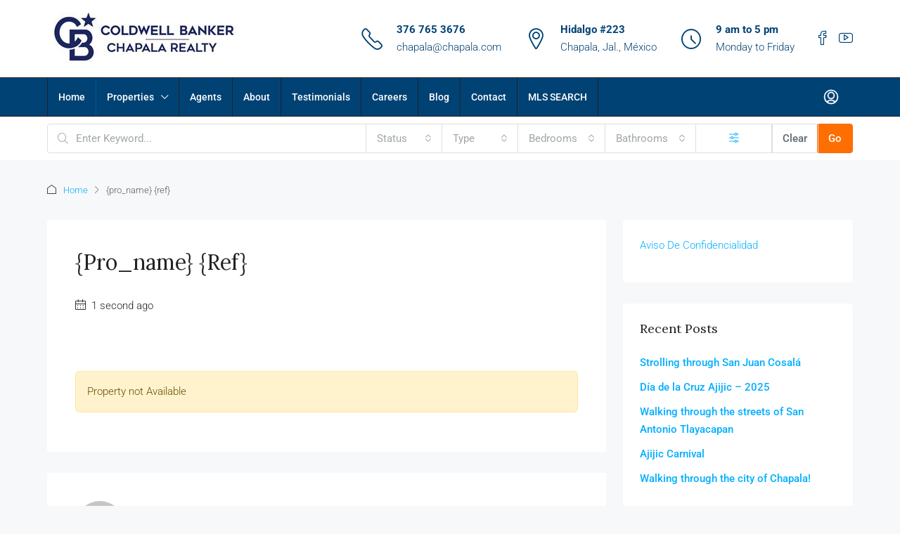

--- FILE ---
content_type: text/html; charset=UTF-8
request_url: https://chapalarealty.chapala.com/listing-details/residential/nimue-departamento-1-nivel-1-8469/
body_size: 32841
content:
<!doctype html>
<html lang="en-US">
<head>
	<meta charset="UTF-8" />
	<meta name="viewport" content="width=device-width, initial-scale=1.0" />
	<link rel="profile" href="https://gmpg.org/xfn/11" />
    <meta name="format-detection" content="telephone=no">
			<style>
		.houzez-library-modal-btn {margin-left: 5px;background: #35AAE1;vertical-align: top;font-size: 0 !important;}
		.houzez-library-modal-btn:before {content: '';width: 16px;height: 16px;background-image: url('https://chapalarealty.chapala.com/wp-content/themes/houzez/img/studio-icon.png');background-position: center;background-size: contain;background-repeat: no-repeat;}
		#houzez-library-modal .houzez-elementor-template-library-template-name {text-align: right;flex: 1 0 0%;}
		.houzez-notice {padding: 10px 15px;margin: 10px 0;border-radius: 4px;font-size: 14px;}
		.houzez-notice.houzez-success {background: #d4edda;color: #155724;border: 1px solid #c3e6cb;}
		.houzez-notice.houzez-error {background: #f8d7da;color: #721c24;border: 1px solid #f5c6cb;}
		.houzez-notice.houzez-info {background: #d1ecf1;color: #0c5460;border: 1px solid #bee5eb;}
		</style>
	<meta name='robots' content='index, follow, max-image-preview:large, max-snippet:-1, max-video-preview:-1' />

	<!-- This site is optimized with the Yoast SEO plugin v26.6 - https://yoast.com/wordpress/plugins/seo/ -->
	<title>{pro_name} {ref} &#8211; Lake Chapala Real Estate &#8211; Coldwell Banker</title>
	<meta property="og:locale" content="en_US" />
	<meta property="og:type" content="article" />
	<meta property="og:description" content="Property not Available" />
	<meta property="og:site_name" content="Lake Chapala Real Estate - Coldwell Banker" />
	<meta name="twitter:card" content="summary_large_image" />
	<script type="application/ld+json" class="yoast-schema-graph">{"@context":"https://schema.org","@graph":[{"@type":"WebSite","@id":"https://chapalarealty.chapala.com/#website","url":"https://chapalarealty.chapala.com/","name":"Lake Chapala Real Estate Coldwell Banker Chapala Realty","description":"Information on real estate sales, rentals and retirement in Chapala, Ajijic and Lake Chapala area.  Homes for sale in Chapala. Homes for sale in Ajijic.","publisher":{"@id":"https://chapalarealty.chapala.com/#organization"},"potentialAction":[{"@type":"SearchAction","target":{"@type":"EntryPoint","urlTemplate":"https://chapalarealty.chapala.com/?s={search_term_string}"},"query-input":{"@type":"PropertyValueSpecification","valueRequired":true,"valueName":"search_term_string"}}],"inLanguage":"en-US"},{"@type":"Organization","@id":"https://chapalarealty.chapala.com/#organization","name":"Coldwell Banker Chapala Realty","url":"https://chapalarealty.chapala.com/","logo":{"@type":"ImageObject","inLanguage":"en-US","@id":"https://chapalarealty.chapala.com/#/schema/logo/image/","url":"https://chapalarealty.chapala.com/wp-content/uploads/2022/05/Chapala-Realty-logo.jpg","contentUrl":"https://chapalarealty.chapala.com/wp-content/uploads/2022/05/Chapala-Realty-logo.jpg","width":276,"height":100,"caption":"Coldwell Banker Chapala Realty"},"image":{"@id":"https://chapalarealty.chapala.com/#/schema/logo/image/"},"sameAs":["https://www.facebook.com/coldwellbanker.chapala","https://www.instagram.com/coldwellbankerchapala/","https://www.youtube.com/user/cbChapalaRealty"]}]}</script>
	<!-- / Yoast SEO plugin. -->


<link rel='dns-prefetch' href='//fonts.googleapis.com' />
<link rel='dns-prefetch' href='//a4f7x7y7.delivery.rocketcdn.me' />
<link href='https://fonts.gstatic.com' crossorigin rel='preconnect' />
<link href='https://a4f7x7y7.delivery.rocketcdn.me' rel='preconnect' />
<link rel="alternate" type="application/rss+xml" title="Lake Chapala Real Estate - Coldwell Banker &raquo; Feed" href="https://chapalarealty.chapala.com/feed/" />
<link rel="alternate" type="application/rss+xml" title="Lake Chapala Real Estate - Coldwell Banker &raquo; Comments Feed" href="https://chapalarealty.chapala.com/comments/feed/" />
<link rel="alternate" title="oEmbed (JSON)" type="application/json+oembed" href="https://chapalarealty.chapala.com/wp-json/oembed/1.0/embed?url=https%3A%2F%2Fchapalarealty.chapala.com%2F" />
<link rel="alternate" title="oEmbed (XML)" type="text/xml+oembed" href="https://chapalarealty.chapala.com/wp-json/oembed/1.0/embed?url=https%3A%2F%2Fchapalarealty.chapala.com%2F&#038;format=xml" />
<meta property="og:image" content="{listingPhotoUrl}" />
<meta property="og:image:width" content="{listingPhotoWidth}" />
<meta property="og:image:height" content="{listingPhotoHeight}" />
<meta name="description" content="Property Details for {pro_name}. Get complete property information, maps. Request additional information, schedule a showing, save to your property organizer." />
<meta name="keywords" content="{pro_name}, Real Estate, Property for Sale" /><style id='wp-img-auto-sizes-contain-inline-css' type='text/css'>
img:is([sizes=auto i],[sizes^="auto," i]){contain-intrinsic-size:3000px 1500px}
/*# sourceURL=wp-img-auto-sizes-contain-inline-css */
</style>
<link rel='stylesheet' id='houzez-author-box-css' href='https://chapalarealty.chapala.com/wp-content/plugins/houzez-theme-functionality/elementor/assets/css/author-box.css?ver=1.0.0' type='text/css' media='all' />
<style id='wp-emoji-styles-inline-css' type='text/css'>

	img.wp-smiley, img.emoji {
		display: inline !important;
		border: none !important;
		box-shadow: none !important;
		height: 1em !important;
		width: 1em !important;
		margin: 0 0.07em !important;
		vertical-align: -0.1em !important;
		background: none !important;
		padding: 0 !important;
	}
/*# sourceURL=wp-emoji-styles-inline-css */
</style>
<link rel='stylesheet' id='wp-block-library-css' href='https://chapalarealty.chapala.com/wp-includes/css/dist/block-library/style.min.css?ver=6.9' type='text/css' media='all' />
<style id='classic-theme-styles-inline-css' type='text/css'>
/*! This file is auto-generated */
.wp-block-button__link{color:#fff;background-color:#32373c;border-radius:9999px;box-shadow:none;text-decoration:none;padding:calc(.667em + 2px) calc(1.333em + 2px);font-size:1.125em}.wp-block-file__button{background:#32373c;color:#fff;text-decoration:none}
/*# sourceURL=/wp-includes/css/classic-themes.min.css */
</style>
<style id='global-styles-inline-css' type='text/css'>
:root{--wp--preset--aspect-ratio--square: 1;--wp--preset--aspect-ratio--4-3: 4/3;--wp--preset--aspect-ratio--3-4: 3/4;--wp--preset--aspect-ratio--3-2: 3/2;--wp--preset--aspect-ratio--2-3: 2/3;--wp--preset--aspect-ratio--16-9: 16/9;--wp--preset--aspect-ratio--9-16: 9/16;--wp--preset--color--black: #000000;--wp--preset--color--cyan-bluish-gray: #abb8c3;--wp--preset--color--white: #ffffff;--wp--preset--color--pale-pink: #f78da7;--wp--preset--color--vivid-red: #cf2e2e;--wp--preset--color--luminous-vivid-orange: #ff6900;--wp--preset--color--luminous-vivid-amber: #fcb900;--wp--preset--color--light-green-cyan: #7bdcb5;--wp--preset--color--vivid-green-cyan: #00d084;--wp--preset--color--pale-cyan-blue: #8ed1fc;--wp--preset--color--vivid-cyan-blue: #0693e3;--wp--preset--color--vivid-purple: #9b51e0;--wp--preset--gradient--vivid-cyan-blue-to-vivid-purple: linear-gradient(135deg,rgb(6,147,227) 0%,rgb(155,81,224) 100%);--wp--preset--gradient--light-green-cyan-to-vivid-green-cyan: linear-gradient(135deg,rgb(122,220,180) 0%,rgb(0,208,130) 100%);--wp--preset--gradient--luminous-vivid-amber-to-luminous-vivid-orange: linear-gradient(135deg,rgb(252,185,0) 0%,rgb(255,105,0) 100%);--wp--preset--gradient--luminous-vivid-orange-to-vivid-red: linear-gradient(135deg,rgb(255,105,0) 0%,rgb(207,46,46) 100%);--wp--preset--gradient--very-light-gray-to-cyan-bluish-gray: linear-gradient(135deg,rgb(238,238,238) 0%,rgb(169,184,195) 100%);--wp--preset--gradient--cool-to-warm-spectrum: linear-gradient(135deg,rgb(74,234,220) 0%,rgb(151,120,209) 20%,rgb(207,42,186) 40%,rgb(238,44,130) 60%,rgb(251,105,98) 80%,rgb(254,248,76) 100%);--wp--preset--gradient--blush-light-purple: linear-gradient(135deg,rgb(255,206,236) 0%,rgb(152,150,240) 100%);--wp--preset--gradient--blush-bordeaux: linear-gradient(135deg,rgb(254,205,165) 0%,rgb(254,45,45) 50%,rgb(107,0,62) 100%);--wp--preset--gradient--luminous-dusk: linear-gradient(135deg,rgb(255,203,112) 0%,rgb(199,81,192) 50%,rgb(65,88,208) 100%);--wp--preset--gradient--pale-ocean: linear-gradient(135deg,rgb(255,245,203) 0%,rgb(182,227,212) 50%,rgb(51,167,181) 100%);--wp--preset--gradient--electric-grass: linear-gradient(135deg,rgb(202,248,128) 0%,rgb(113,206,126) 100%);--wp--preset--gradient--midnight: linear-gradient(135deg,rgb(2,3,129) 0%,rgb(40,116,252) 100%);--wp--preset--font-size--small: 13px;--wp--preset--font-size--medium: 20px;--wp--preset--font-size--large: 36px;--wp--preset--font-size--x-large: 42px;--wp--preset--spacing--20: 0.44rem;--wp--preset--spacing--30: 0.67rem;--wp--preset--spacing--40: 1rem;--wp--preset--spacing--50: 1.5rem;--wp--preset--spacing--60: 2.25rem;--wp--preset--spacing--70: 3.38rem;--wp--preset--spacing--80: 5.06rem;--wp--preset--shadow--natural: 6px 6px 9px rgba(0, 0, 0, 0.2);--wp--preset--shadow--deep: 12px 12px 50px rgba(0, 0, 0, 0.4);--wp--preset--shadow--sharp: 6px 6px 0px rgba(0, 0, 0, 0.2);--wp--preset--shadow--outlined: 6px 6px 0px -3px rgb(255, 255, 255), 6px 6px rgb(0, 0, 0);--wp--preset--shadow--crisp: 6px 6px 0px rgb(0, 0, 0);}:where(.is-layout-flex){gap: 0.5em;}:where(.is-layout-grid){gap: 0.5em;}body .is-layout-flex{display: flex;}.is-layout-flex{flex-wrap: wrap;align-items: center;}.is-layout-flex > :is(*, div){margin: 0;}body .is-layout-grid{display: grid;}.is-layout-grid > :is(*, div){margin: 0;}:where(.wp-block-columns.is-layout-flex){gap: 2em;}:where(.wp-block-columns.is-layout-grid){gap: 2em;}:where(.wp-block-post-template.is-layout-flex){gap: 1.25em;}:where(.wp-block-post-template.is-layout-grid){gap: 1.25em;}.has-black-color{color: var(--wp--preset--color--black) !important;}.has-cyan-bluish-gray-color{color: var(--wp--preset--color--cyan-bluish-gray) !important;}.has-white-color{color: var(--wp--preset--color--white) !important;}.has-pale-pink-color{color: var(--wp--preset--color--pale-pink) !important;}.has-vivid-red-color{color: var(--wp--preset--color--vivid-red) !important;}.has-luminous-vivid-orange-color{color: var(--wp--preset--color--luminous-vivid-orange) !important;}.has-luminous-vivid-amber-color{color: var(--wp--preset--color--luminous-vivid-amber) !important;}.has-light-green-cyan-color{color: var(--wp--preset--color--light-green-cyan) !important;}.has-vivid-green-cyan-color{color: var(--wp--preset--color--vivid-green-cyan) !important;}.has-pale-cyan-blue-color{color: var(--wp--preset--color--pale-cyan-blue) !important;}.has-vivid-cyan-blue-color{color: var(--wp--preset--color--vivid-cyan-blue) !important;}.has-vivid-purple-color{color: var(--wp--preset--color--vivid-purple) !important;}.has-black-background-color{background-color: var(--wp--preset--color--black) !important;}.has-cyan-bluish-gray-background-color{background-color: var(--wp--preset--color--cyan-bluish-gray) !important;}.has-white-background-color{background-color: var(--wp--preset--color--white) !important;}.has-pale-pink-background-color{background-color: var(--wp--preset--color--pale-pink) !important;}.has-vivid-red-background-color{background-color: var(--wp--preset--color--vivid-red) !important;}.has-luminous-vivid-orange-background-color{background-color: var(--wp--preset--color--luminous-vivid-orange) !important;}.has-luminous-vivid-amber-background-color{background-color: var(--wp--preset--color--luminous-vivid-amber) !important;}.has-light-green-cyan-background-color{background-color: var(--wp--preset--color--light-green-cyan) !important;}.has-vivid-green-cyan-background-color{background-color: var(--wp--preset--color--vivid-green-cyan) !important;}.has-pale-cyan-blue-background-color{background-color: var(--wp--preset--color--pale-cyan-blue) !important;}.has-vivid-cyan-blue-background-color{background-color: var(--wp--preset--color--vivid-cyan-blue) !important;}.has-vivid-purple-background-color{background-color: var(--wp--preset--color--vivid-purple) !important;}.has-black-border-color{border-color: var(--wp--preset--color--black) !important;}.has-cyan-bluish-gray-border-color{border-color: var(--wp--preset--color--cyan-bluish-gray) !important;}.has-white-border-color{border-color: var(--wp--preset--color--white) !important;}.has-pale-pink-border-color{border-color: var(--wp--preset--color--pale-pink) !important;}.has-vivid-red-border-color{border-color: var(--wp--preset--color--vivid-red) !important;}.has-luminous-vivid-orange-border-color{border-color: var(--wp--preset--color--luminous-vivid-orange) !important;}.has-luminous-vivid-amber-border-color{border-color: var(--wp--preset--color--luminous-vivid-amber) !important;}.has-light-green-cyan-border-color{border-color: var(--wp--preset--color--light-green-cyan) !important;}.has-vivid-green-cyan-border-color{border-color: var(--wp--preset--color--vivid-green-cyan) !important;}.has-pale-cyan-blue-border-color{border-color: var(--wp--preset--color--pale-cyan-blue) !important;}.has-vivid-cyan-blue-border-color{border-color: var(--wp--preset--color--vivid-cyan-blue) !important;}.has-vivid-purple-border-color{border-color: var(--wp--preset--color--vivid-purple) !important;}.has-vivid-cyan-blue-to-vivid-purple-gradient-background{background: var(--wp--preset--gradient--vivid-cyan-blue-to-vivid-purple) !important;}.has-light-green-cyan-to-vivid-green-cyan-gradient-background{background: var(--wp--preset--gradient--light-green-cyan-to-vivid-green-cyan) !important;}.has-luminous-vivid-amber-to-luminous-vivid-orange-gradient-background{background: var(--wp--preset--gradient--luminous-vivid-amber-to-luminous-vivid-orange) !important;}.has-luminous-vivid-orange-to-vivid-red-gradient-background{background: var(--wp--preset--gradient--luminous-vivid-orange-to-vivid-red) !important;}.has-very-light-gray-to-cyan-bluish-gray-gradient-background{background: var(--wp--preset--gradient--very-light-gray-to-cyan-bluish-gray) !important;}.has-cool-to-warm-spectrum-gradient-background{background: var(--wp--preset--gradient--cool-to-warm-spectrum) !important;}.has-blush-light-purple-gradient-background{background: var(--wp--preset--gradient--blush-light-purple) !important;}.has-blush-bordeaux-gradient-background{background: var(--wp--preset--gradient--blush-bordeaux) !important;}.has-luminous-dusk-gradient-background{background: var(--wp--preset--gradient--luminous-dusk) !important;}.has-pale-ocean-gradient-background{background: var(--wp--preset--gradient--pale-ocean) !important;}.has-electric-grass-gradient-background{background: var(--wp--preset--gradient--electric-grass) !important;}.has-midnight-gradient-background{background: var(--wp--preset--gradient--midnight) !important;}.has-small-font-size{font-size: var(--wp--preset--font-size--small) !important;}.has-medium-font-size{font-size: var(--wp--preset--font-size--medium) !important;}.has-large-font-size{font-size: var(--wp--preset--font-size--large) !important;}.has-x-large-font-size{font-size: var(--wp--preset--font-size--x-large) !important;}
:where(.wp-block-post-template.is-layout-flex){gap: 1.25em;}:where(.wp-block-post-template.is-layout-grid){gap: 1.25em;}
:where(.wp-block-term-template.is-layout-flex){gap: 1.25em;}:where(.wp-block-term-template.is-layout-grid){gap: 1.25em;}
:where(.wp-block-columns.is-layout-flex){gap: 2em;}:where(.wp-block-columns.is-layout-grid){gap: 2em;}
:root :where(.wp-block-pullquote){font-size: 1.5em;line-height: 1.6;}
/*# sourceURL=global-styles-inline-css */
</style>
<link rel='stylesheet' id='leaflet-css' href='https://chapalarealty.chapala.com/wp-content/themes/houzez/js/vendors/leaflet/leaflet.css?ver=1.9.3' type='text/css' media='all' />
<link rel='stylesheet' id='leafletMarkerCluster-css' href='https://chapalarealty.chapala.com/wp-content/themes/houzez/js/vendors/leafletCluster/MarkerCluster.css?ver=1.4.0' type='text/css' media='all' />
<link rel='stylesheet' id='leafletMarkerClusterDefault-css' href='https://chapalarealty.chapala.com/wp-content/themes/houzez/js/vendors/leafletCluster/MarkerCluster.Default.css?ver=1.4.0' type='text/css' media='all' />
<link rel='stylesheet' id='elementor-frontend-css' href='https://chapalarealty.chapala.com/wp-content/plugins/elementor/assets/css/frontend.min.css?ver=3.34.0' type='text/css' media='all' />
<link rel='stylesheet' id='elementor-post-17318-css' href='https://chapalarealty.chapala.com/wp-content/uploads/elementor/css/post-17318.css?ver=1766418866' type='text/css' media='all' />
<link rel='stylesheet' id='houzez-studio-css' href='https://chapalarealty.chapala.com/wp-content/plugins/houzez-studio/public/css/houzez-studio-public.css?ver=1.3.2' type='text/css' media='all' />
<link rel='stylesheet' id='bootstrap-css' href='https://chapalarealty.chapala.com/wp-content/themes/houzez/css/bootstrap.min.css?ver=5.3.3' type='text/css' media='all' />
<link rel='stylesheet' id='bootstrap-select-css' href='https://chapalarealty.chapala.com/wp-content/themes/houzez/css/bootstrap-select.min.css?ver=1.14.0' type='text/css' media='all' />
<link rel='stylesheet' id='houzez-icons-css' href='https://chapalarealty.chapala.com/wp-content/themes/houzez/css/icons.css?ver=4.2.5' type='text/css' media='all' />
<link rel='stylesheet' id='slick-css' href='https://chapalarealty.chapala.com/wp-content/themes/houzez/css/slick.min.css?ver=1.8.1' type='text/css' media='all' />
<link rel='stylesheet' id='slick-theme-css' href='https://chapalarealty.chapala.com/wp-content/themes/houzez/css/slick-theme.min.css?ver=1.8.1' type='text/css' media='all' />
<link rel='stylesheet' id='bootstrap-datepicker-css' href='https://chapalarealty.chapala.com/wp-content/themes/houzez/css/bootstrap-datepicker.min.css?ver=1.9.0' type='text/css' media='all' />
<link rel='stylesheet' id='houzez-main-css' href='https://chapalarealty.chapala.com/wp-content/themes/houzez/css/main.css?ver=4.2.5' type='text/css' media='all' />
<link rel='stylesheet' id='houzez-styling-options-css' href='https://chapalarealty.chapala.com/wp-content/themes/houzez/css/styling-options.css?ver=4.2.5' type='text/css' media='all' />
<link rel='stylesheet' id='houzez-style-css' href='https://chapalarealty.chapala.com/wp-content/themes/houzez/style.css?ver=4.2.5' type='text/css' media='all' />
<style id='houzez-style-inline-css' type='text/css'>

        @media (min-width: 1200px) {
          .container {
              max-width: 1480px;
          }
        }
                    .label-color-79 {
                        background-color: #0e7516;
                    }
                    
                    .label-color-266 {
                        background-color: #001de0;
                    }
                    
                    .label-color-179 {
                        background-color: #dd3333;
                    }
                    
                    .label-color-60 {
                        background-color: #dd9933;
                    }
                    
        body {
            font-family: Roboto;
            font-size: 15px;
            font-weight: 300;
            line-height: 25px;
            text-transform: none;
        }
        .main-nav,
        .dropdown-menu,
        .login-register,
        .btn.btn-create-listing,
        .logged-in-nav,
        .btn-phone-number {
          font-family: Roboto;
          font-size: 14px;
          font-weight: 500;
          text-transform: none;
        }

        .btn,
        .ele-btn,
        .houzez-search-button,
        .houzez-submit-button,
        .form-control,
        .bootstrap-select .text,
        .sort-by-title,
        .woocommerce ul.products li.product .button,
        .form-control,
        .bootstrap-select .text,
        .sort-by-title {
          font-family: Roboto;
        }
        
        h1, h2, h3, h4, h5, h6, .item-title, .page-title-mobile {
          font-family: Lora;
          font-weight: 400;
          text-transform: capitalize;
        }

        .post-content-wrap h1, .post-content-wrap h2, .post-content-wrap h3, .post-content-wrap h4, .post-content-wrap h5, .post-content-wrap h6 {
          font-weight: 400;
          text-transform: capitalize;
          text-align: inherit; 
        }

        .top-bar-wrap {
            font-family: Roboto;
            font-size: 15px;
            font-weight: 300;
            text-transform: none;   
        }
        .footer-wrap {
            font-family: Roboto;
            font-size: 14px;
            font-weight: 300;
            text-transform: none;
        }
        
        .header-v1 .header-inner-wrap {
            height: 60px; 
        }
        .header-v1 .header-inner-wrap .nav-link {
          line-height: 60px;
        }
        .header-v2 .header-top .navbar {
          height: 110px; 
        }

        .header-v2 .header-bottom .header-inner-wrap {
            height: 54px;
        }

        .header-v2 .header-bottom .header-inner-wrap .nav-link {
            line-height: 54px;
        }

        .header-v3 .header-top .header-inner-wrap,
        .header-v3 .header-top .header-contact-wrap {
          height: 80px;
          line-height: 80px; 
        }
        .header-v3 .header-bottom .header-inner-wrap {
            height: 54px;
        }
        .header-v3 .header-bottom .header-inner-wrap .nav-link {
            line-height: 54px;
        }

        .header-v4 .header-inner-wrap {
            height: 90px;
        }
        .header-v4 .header-inner-wrap .nav-link {
            line-height: 90px;
        }

        .header-v5 .header-top .header-inner-wrap {
            height: 110px;
        }

        .header-v5 .header-bottom .header-inner-wrap {
            height: 54px;
            line-height: 54px;
        }

        .header-v6 .header-inner-wrap,
        .header-v6 .navbar-logged-in-wrap {
            height: 60px;
            line-height: 60px;
        }

        @media (min-width: 1200px) {
            .header-v5 .header-top .container {
                max-width: 1170px;
            }
        }
    
      body,
      .main-wrap,
      .fw-property-documents-wrap h3 span, 
      .fw-property-details-wrap h3 span {
        background-color: #f7f8f9; 
      }
      .houzez-main-wrap-v2, .main-wrap.agent-detail-page-v2 {
        background-color: #ffffff;
      }

       body,
      .form-control,
      .bootstrap-select .text,
      .item-title a,
      .listing-tabs .nav-tabs .nav-link,
      .item-wrap-v2 .item-amenities li span,
      .item-wrap-v2 .item-amenities li:before,
      .item-parallax-wrap .item-price-wrap,
      .list-view .item-body .item-price-wrap,
      .property-slider-item .item-price-wrap,
      .page-title-wrap .item-price-wrap,
      .agent-information .agent-phone span a,
      .property-overview-wrap ul li strong,
      .mobile-property-title .item-price-wrap .item-price,
      .fw-property-features-left li a,
      .lightbox-content-wrap .item-price-wrap,
      .blog-post-item-v1 .blog-post-title h3 a,
      .blog-post-content-widget h4 a,
      .property-item-widget .right-property-item-widget-wrap .item-price-wrap,
      .login-register-form .modal-header .login-register-tabs .nav-link.active,
      .agent-list-wrap .agent-list-content h2 a,
      .agent-list-wrap .agent-list-contact li a,
      .developer-list-wrap .developer-list-content h2 a,
      .developer-list-wrap .developer-list-contact li a,
      .agent-contacts-wrap li a,
      .menu-edit-property li a,
      .statistic-referrals-list li a,
      .chart-nav .nav-pills .nav-link,
      .dashboard-table-properties td .property-payment-status,
      .dashboard-mobile-edit-menu-wrap .bootstrap-select > .dropdown-toggle.bs-placeholder,
      .payment-method-block .radio-tab .control-text,
      .post-title-wrap h2 a,
      .lead-nav-tab.nav-pills .nav-link,
      .deals-nav-tab.nav-pills .nav-link,
      .btn-light-grey-outlined:hover,
      button:not(.bs-placeholder) .filter-option-inner-inner,
      .fw-property-floor-plans-wrap .floor-plans-tabs a,
      .products > .product > .item-body > a,
      .woocommerce ul.products li.product .price,
      .woocommerce div.product p.price, 
      .woocommerce div.product span.price,
      .woocommerce #reviews #comments ol.commentlist li .meta,
      .woocommerce-MyAccount-navigation ul li a,
      .activitiy-item-close-button a,
      .property-section-wrap li a,
      .propertie-list ul li a {
       color: #222222; 
     }


    
      a,
      a:hover,
      a:active,
      a:focus,
      .primary-text,
      .btn-clear,
      .btn-apply,
      .btn-primary-outlined,
      .btn-primary-outlined:before,
      .item-title a:hover,
      .sort-by .bootstrap-select .bs-placeholder,
      .sort-by .bootstrap-select > .btn,
      .sort-by .bootstrap-select > .btn:active,
      .page-link,
      .page-link:hover,
      .accordion-title:before,
      .blog-post-content-widget h4 a:hover,
      .agent-list-wrap .agent-list-content h2 a:hover,
      .agent-list-wrap .agent-list-contact li a:hover,
      .agent-contacts-wrap li a:hover,
      .agent-nav-wrap .nav-pills .nav-link,
      .dashboard-side-menu-wrap .side-menu-dropdown a.active,
      .menu-edit-property li a.active,
      .menu-edit-property li a:hover,
      .dashboard-statistic-block h3 .fa,
      .statistic-referrals-list li a:hover,
      .chart-nav .nav-pills .nav-link.active,
      .board-message-icon-wrap.active,
      .post-title-wrap h2 a:hover,
      .listing-switch-view .switch-btn.active,
      .item-wrap-v6 .item-price-wrap,
      .listing-v6 .list-view .item-body .item-price-wrap,
      .woocommerce nav.woocommerce-pagination ul li a, 
      .woocommerce nav.woocommerce-pagination ul li span,
      .woocommerce-MyAccount-navigation ul li a:hover,
      .property-schedule-tour-form-wrap .control input:checked ~ .control__indicator,
      .property-schedule-tour-form-wrap .control:hover,
      .property-walkscore-wrap-v2 .score-details .houzez-icon,
      .login-register .btn-icon-login-register + .dropdown-menu a,
      .activitiy-item-close-button a:hover,
      .property-section-wrap li a:hover,
      .agent-detail-page-v2 .agent-nav-wrap .nav-link.active,
      .property-lightbox-v2-sections-navigation .slick-prev, 
      .property-lightbox-v2-sections-navigation .slick-next,
      .property-lightbox-v2-sections-navigation .slick-slide.current-section,
      .property-lightbox-v2-sections-navigation .nav-link.active,
      .property-lightbox-v3-sections-navigation .slick-prev,
      .property-lightbox-v3-sections-navigation .slick-next,
      .property-lightbox-v3-sections-navigation .slick-slide.current-section,
      .property-lightbox-v3-sections-navigation .nav-link.active,
      .agent-detail-page-v2 .listing-tabs .nav-link.active,
      .taxonomy-item-list a:before,
      .stats-box .icon-box i,
      .propertie-list ul li a.active,
      .propertie-list ul li a:hover,
      .nav-link,
      .agent-list-position a,
      .top-banner-wrap .nav-pills .nav-link:hover {
        color: #00aeff; 
      }

      .houzez-search-form-js .nav-pills .nav-link:hover, .top-banner-wrap .nav-pills .nav-link:hover {
          color: #fff;
      }
      
      .control input:checked ~ .control__indicator,
      .btn-primary-outlined:hover,
      .page-item.active .page-link,
      .slick-prev:hover,
      .slick-prev:focus,
      .slick-next:hover,
      .slick-next:focus,
      .mobile-property-tools .nav-pills .nav-link.active,
      .login-register-form .modal-header,
      .agent-nav-wrap .nav-pills .nav-link.active,
      .board-message-icon-wrap .notification-circle,
      .primary-label,
      .fc-event,
      .fc-event-dot,
      .compare-table .table-hover > tbody > tr:hover,
      .post-tag,
      .datepicker table tr td.active.active,
      .datepicker table tr td.active.disabled,
      .datepicker table tr td.active.disabled.active,
      .datepicker table tr td.active.disabled.disabled,
      .datepicker table tr td.active.disabled:active,
      .datepicker table tr td.active.disabled:hover,
      .datepicker table tr td.active.disabled:hover.active,
      .datepicker table tr td.active.disabled:hover.disabled,
      .datepicker table tr td.active.disabled:hover:active,
      .datepicker table tr td.active.disabled:hover:hover,
      .datepicker table tr td.active.disabled:hover[disabled],
      .datepicker table tr td.active.disabled[disabled],
      .datepicker table tr td.active:active,
      .datepicker table tr td.active:hover,
      .datepicker table tr td.active:hover.active,
      .datepicker table tr td.active:hover.disabled,
      .datepicker table tr td.active:hover:active,
      .datepicker table tr td.active:hover:hover,
      .datepicker table tr td.active:hover[disabled],
      .datepicker table tr td.active[disabled],
      .ui-slider-horizontal .ui-slider-range,
      .slick-arrow,
      .btn-load-more .spinner .bounce1,
      .btn-load-more .spinner .bounce2,
      .btn-load-more .spinner .bounce3 {
        background-color: #00aeff; 
      }

      .control input:checked ~ .control__indicator,
      .btn-primary-outlined,
      .btn-primary-outlined:hover,
      .page-item.active .page-link,
      .mobile-property-tools .nav-pills .nav-link.active,
      .agent-nav-wrap .nav-pills .nav-link,
      .agent-nav-wrap .nav-pills .nav-link.active,
      .chart-nav .nav-pills .nav-link.active,
      .dashaboard-snake-nav .step-block.active,
      .fc-event,
      .fc-event-dot,
      .save-search-form-wrap,
      .property-schedule-tour-form-wrap .control input:checked ~ .control__indicator,
      .property-tabs-module.property-nav-tabs-v5 .nav-link.active,
      .price-table-button
          .control--radio
          input:checked
          + .control__indicator
          + .control__label
          + .control__background,
      .agent-detail-page-v2 .agent-nav-wrap .nav-link.active {
        border-color: #00aeff; 
      }

      .stats-box .icon-box {
        border: 1px solid #00aeff;
      }

      .slick-arrow:hover {
        background-color: rgba(0, 174, 255, 0.65); 
      }

      .property-banner .nav-pills .nav-link.active {
        background-color: rgba(0, 174, 255, 0.65) !important; 
      }

      .property-navigation-wrap a.active {
        color: #00aeff;
        -webkit-box-shadow: inset 0 -3px #00aeff;
        box-shadow: inset 0 -3px #00aeff; 
      }

      .property-nav-tabs-v1 .nav-item .nav-link.active,
      .property-nav-tabs-v1 .nav-item .nav-link.show,
      .property-nav-tabs-v2 .nav-item .nav-link.active,
      .property-nav-tabs-v2 .nav-item .nav-link.show {
          -webkit-box-shadow: 0 3px 0 inset #00aeff;
          box-shadow: 0 3px 0 inset #00aeff;
          border-bottom: 2px solid #f7f8f9;
      }

      .property-tabs-module.property-nav-tabs-v3 .nav-link.active::before,
      .property-tabs-module.property-nav-tabs-v4 .nav-link.active::before {
          border-top-color: #00aeff;
      }
      
      .property-tabs-module.property-nav-tabs-v3 .nav-link.active::after,
      .property-tabs-module.property-nav-tabs-v4 .nav-link.active::after {
          border-bottom-color: #f7f8f9;
          border-top-color: #f7f8f9;
      }

      .property-tabs-module.property-nav-tabs-v3 .nav-link.active,
      .property-tabs-module.property-nav-tabs-v4 .nav-link.active {
          border-bottom: 1px solid #00aeff;
      }

      @media (max-width: 767.98px) {
          .product-tabs-wrap-v1 .nav-link.active {
              background-color: #00aeff !important;
              border-color: #00aeff;
          }
      }

      .property-lightbox-nav .nav-item.nav-item-active {
          -webkit-box-shadow: inset 0 -3px #00aeff;
          box-shadow: inset 0 -3px #00aeff;
      }

      .property-lightbox-nav .nav-item.nav-item-active a {
          color: #00aeff;
      }

      .deals-table-wrap {
          scrollbar-color: #00aeff #f1f1f1;
      }

      .deals-table-wrap::-webkit-scrollbar-thumb {
          background: #00aeff;
      }

      .deals-table-wrap::-webkit-scrollbar-thumb:hover {
          background: #00aeff;
      }

      .deals-table-wrap::-webkit-scrollbar-track {
          background: #00aeff;
      }

      .btn-primary,
      .fc-button-primary,
      .woocommerce nav.woocommerce-pagination ul li a:focus, 
      .woocommerce nav.woocommerce-pagination ul li a:hover, 
      .woocommerce nav.woocommerce-pagination ul li span.current {
        color: #fff;
        background-color: #00aeff;
        border-color: #00aeff; 
      }
      .btn-primary:focus, .btn-primary:focus:active,
      .fc-button-primary:focus,
      .fc-button-primary:focus:active {
        color: #fff;
        background-color: #00aeff;
        border-color: #00aeff; 
      }
      .btn-primary:hover,
      .fc-button-primary:hover {
        color: #fff;
        background-color: #33beff;
        border-color: #33beff; 
      }
      .btn-primary:active, 
      .btn-primary:not(:disabled):not(:disabled):active,
      .fc-button-primary:active,
      .fc-button-primary:not(:disabled):not(:disabled):active {
        color: #fff;
        background-color: #33beff;
        border-color: #33beff; 
      }

      .btn-secondary,
      .woocommerce span.onsale,
      .woocommerce ul.products li.product .button,
      .woocommerce #respond input#submit.alt, 
      .woocommerce a.button.alt, 
      .woocommerce button.button.alt, 
      .woocommerce input.button.alt,
      .woocommerce #review_form #respond .form-submit input,
      .woocommerce #respond input#submit, 
      .woocommerce a.button, 
      .woocommerce button.button, 
      .woocommerce input.button {
        color: #fff;
        background-color: #28a745;
        border-color: #28a745; 
      }
      .btn-secondary:focus,
      .btn-secondary:focus:active {
        color: #fff;
        background-color: #28a745;
        border-color: #28a745; 
      }
      .woocommerce ul.products li.product .button:focus,
      .woocommerce ul.products li.product .button:active,
      .woocommerce #respond input#submit.alt:focus, 
      .woocommerce a.button.alt:focus, 
      .woocommerce button.button.alt:focus, 
      .woocommerce input.button.alt:focus,
      .woocommerce #respond input#submit.alt:active, 
      .woocommerce a.button.alt:active, 
      .woocommerce button.button.alt:active, 
      .woocommerce input.button.alt:active,
      .woocommerce #review_form #respond .form-submit input:focus,
      .woocommerce #review_form #respond .form-submit input:active,
      .woocommerce #respond input#submit:active, 
      .woocommerce a.button:active, 
      .woocommerce button.button:active, 
      .woocommerce input.button:active,
      .woocommerce #respond input#submit:focus, 
      .woocommerce a.button:focus, 
      .woocommerce button.button:focus, 
      .woocommerce input.button:focus {
        color: #fff;
        background-color: #28a745;
        border-color: #28a745; 
      }
      .btn-secondary:hover,
      .woocommerce ul.products li.product .button:hover,
      .woocommerce #respond input#submit.alt:hover, 
      .woocommerce a.button.alt:hover, 
      .woocommerce button.button.alt:hover, 
      .woocommerce input.button.alt:hover,
      .woocommerce #review_form #respond .form-submit input:hover,
      .woocommerce #respond input#submit:hover, 
      .woocommerce a.button:hover, 
      .woocommerce button.button:hover, 
      .woocommerce input.button:hover {
        color: #fff;
        background-color: #34ce57;
        border-color: #34ce57; 
      }
      .btn-secondary:active, 
      .btn-secondary:not(:disabled):not(:disabled):active {
        color: #fff;
        background-color: #34ce57;
        border-color: #34ce57; 
      }

      .btn-primary-outlined {
        color: #00aeff;
        background-color: transparent;
        border-color: #00aeff; 
      }
      .btn-primary-outlined:focus, .btn-primary-outlined:focus:active {
        color: #00aeff;
        background-color: transparent;
        border-color: #00aeff; 
      }
      .btn-primary-outlined:hover {
        color: #fff;
        background-color: #33beff;
        border-color: #33beff; 
      }
      .btn-primary-outlined:active, .btn-primary-outlined:not(:disabled):not(:disabled):active {
        color: #00aeff;
        background-color: rgba(26, 26, 26, 0);
        border-color: #33beff; 
      }

      .btn-secondary-outlined {
        color: #28a745;
        background-color: transparent;
        border-color: #28a745; 
      }
      .btn-secondary-outlined:focus, .btn-secondary-outlined:focus:active {
        color: #28a745;
        background-color: transparent;
        border-color: #28a745; 
      }
      .btn-secondary-outlined:hover {
        color: #fff;
        background-color: #34ce57;
        border-color: #34ce57; 
      }
      .btn-secondary-outlined:active, .btn-secondary-outlined:not(:disabled):not(:disabled):active {
        color: #28a745;
        background-color: rgba(26, 26, 26, 0);
        border-color: #34ce57; 
      }

      .btn-call {
        color: #28a745;
        background-color: transparent;
        border-color: #28a745; 
      }
      .btn-call:focus, .btn-call:focus:active {
        color: #28a745;
        background-color: transparent;
        border-color: #28a745; 
      }
      .btn-call:hover {
        color: #28a745;
        background-color: rgba(26, 26, 26, 0);
        border-color: #34ce57; 
      }
      .btn-call:active, .btn-call:not(:disabled):not(:disabled):active {
        color: #28a745;
        background-color: rgba(26, 26, 26, 0);
        border-color: #34ce57; 
      }
      .icon-delete .btn-loader:after{
          border-color: #00aeff transparent #00aeff transparent
      }
    
      .header-v1 {
        background-color: #004274;
        border-bottom: 1px solid #004274; 
      }

      .header-v1 a.nav-link,
      .header-v1 .btn-phone-number a {
        color: #FFFFFF; 
      }

      .header-v1 a.nav-link:hover,
      .header-v1 a.nav-link:active {
        color: #00aeff;
        background-color: rgba(0, 174, 255, 0.1); 
      }
      .header-desktop .main-nav .nav-link {
          letter-spacing: 0.0px;
      }
      .header-v1 .btn-phone-number a:hover,
      .header-v1 .btn-phone-number a:active {
        color: #00aeff;
      }
    
      .header-v2 .header-top,
      .header-v5 .header-top,
      .header-v2 .header-contact-wrap {
        background-color: #ffffff; 
      }

      .header-v2 .header-bottom, 
      .header-v5 .header-bottom {
        background-color: #004274;
      }

      .header-v2 .header-contact-wrap .header-contact-right, .header-v2 .header-contact-wrap .header-contact-right a, .header-contact-right a:hover, header-contact-right a:active {
        color: #004274; 
      }

      .header-v2 .header-contact-left {
        color: #004274; 
      }

      .header-v2 .header-bottom,
      .header-v2 .navbar-nav > li,
      .header-v2 .navbar-nav > li:first-of-type,
      .header-v5 .header-bottom,
      .header-v5 .navbar-nav > li,
      .header-v5 .navbar-nav > li:first-of-type {
        border-color: rgba(0, 174, 255, 0.2);
      }

      .header-v2 a.nav-link,
      .header-v5 a.nav-link {
        color: #ffffff; 
      }

      .header-v2 a.nav-link:hover,
      .header-v2 a.nav-link:active,
      .header-v5 a.nav-link:hover,
      .header-v5 a.nav-link:active {
        color: #00aeff;
        background-color: rgba(0, 174, 255, 0.1); 
      }

      .header-v2 .header-contact-right a:hover, 
      .header-v2 .header-contact-right a:active,
      .header-v3 .header-contact-right a:hover, 
      .header-v3 .header-contact-right a:active {
        background-color: transparent;
      }

      .header-v2 .header-social-icons a,
      .header-v5 .header-social-icons a {
        color: #004274; 
      }
    
      .header-v3 .header-top {
        background-color: #004274; 
      }

      .header-v3 .header-bottom {
        background-color: #004274; 
      }

      .header-v3 .header-contact,
      .header-v3-mobile {
        background-color: #00aeff;
        color: #ffffff; 
      }

      .header-v3 .header-bottom,
      .header-v3 .login-register,
      .header-v3 .navbar-nav > li,
      .header-v3 .navbar-nav > li:first-of-type {
        border-color: rgba(0, 174, 239, 0.2); 
      }

      .header-v3 a.nav-link, 
      .header-v3 .header-contact-right a:hover, .header-v3 .header-contact-right a:active {
        color: #FFFFFF; 
      }

      .header-v3 a.nav-link:hover,
      .header-v3 a.nav-link:active {
        color: #00aeff;
        background-color: rgba(0, 174, 255, 0.1); 
      }

      .header-v3 .header-social-icons a {
        color: #004274; 
      }
    
      .header-v4 {
        background-color: #ffffff; 
      }

      .header-v4 a.nav-link,
      .header-v4 .btn-phone-number a {
        color: #004274; 
      }

      .header-v4 a.nav-link:hover,
      .header-v4 a.nav-link:active {
        color: #00aeef;
        background-color: rgba(0, 174, 255, 0.1); 
      }

      .header-v4 .btn-phone-number a:hover,
      .header-v4 .btn-phone-number a:active {
        color: #00aeef;
      }
    
      .header-v6 .header-top {
        background-color: #004274; 
      }

      .header-v6 a.nav-link {
        color: #FFFFFF; 
      }

      .header-v6 a.nav-link:hover,
      .header-v6 a.nav-link:active {
        color: #00aeff;
        background-color: rgba(0, 174, 255, 0.1); 
      }

      .header-v6 .header-social-icons a {
        color: #FFFFFF; 
      }
    
      .header-transparent-wrap .header-v4 {
        border-bottom: 1px solid rgba(255, 255, 255, 0.3); 
      }
    
      .header-transparent-wrap .header-v4 .nav-link, 
      .header-transparent-wrap .header-v4 .login-register-nav a, 
      .header-transparent-wrap .btn-phone-number a {
        color: #ffffff;
      }

      .header-transparent-wrap .header-v4 .nav-link:hover, 
      .header-transparent-wrap .header-v4 .nav-link:active {
        color: #ffffff; 
      }

      .header-transparent-wrap .header-v4 .login-register-nav a:hover, 
      .header-transparent-wrap .header-v4 .login-register-nav a:active,
      .header-transparent-wrap .btn-phone-number a:hover,
      .header-transparent-wrap .btn-phone-number a:active {
        color: #ffffff;
      }
    
      .main-nav .navbar-nav .nav-item .dropdown-menu,
      .login-register .login-register-nav li .dropdown-menu {
        background-color: rgba(255,255,255,0.95); 
      }

      .login-register .login-register-nav li .dropdown-menu:before {
          border-left-color: rgba(255,255,255,0.95);
          border-top-color: rgba(255,255,255,0.95);
      }

      .main-nav .navbar-nav .nav-item .nav-item a,
      .login-register .login-register-nav li .dropdown-menu .nav-item a {
        color: #222222;
        border-bottom: 1px solid #dce0e0; 
      }

      .main-nav .navbar-nav .nav-item .nav-item a:hover,
      .main-nav .navbar-nav .nav-item .nav-item a:active,
      .login-register .login-register-nav li .dropdown-menu .nav-item a:hover {
        color: #00aeff; 
      }
      .main-nav .navbar-nav .nav-item .nav-item a:hover,
      .main-nav .navbar-nav .nav-item .nav-item a:active,
      .login-register .login-register-nav li .dropdown-menu .nav-item a:hover {
          background-color: rgba(0, 174, 255, 0.1);
      }
    
      .header-main-wrap .btn-create-listing {
        color: #ffffff;
        border: 1px solid #00aeff;
        background-color: #00aeff; 
      }

      .header-main-wrap .btn-create-listing:hover,
      .header-main-wrap .btn-create-listing:active {
        color: rgba(255, 255, 255, 0.99);
        border: 1px solid #00aeff;
        background-color: rgba(0, 174, 255, 0.65); 
      }
    
      .header-transparent-wrap .header-v4 a.btn-create-listing,
      .header-transparent-wrap .login-register .favorite-link .btn-bubble {
        color: #ffffff;
        border: 1px solid #ffffff;
        background-color: rgba(255, 255, 255, 0.2); 
      }

      .header-transparent-wrap .header-v4 a.btn-create-listing:hover,
      .header-transparent-wrap .header-v4 a.btn-create-listing:active {
        color: rgba(255,255,255,1);
        border: 1px solid #00AEEF;
        background-color: rgba(0, 174, 255, 0.65); 
      }
    
      .header-transparent-wrap .logged-in-nav a,
      .logged-in-nav a {
        color: #004274;
        border-color: #dce0e0;
        background-color: #FFFFFF; 
      }

      .header-transparent-wrap .logged-in-nav a:hover,
      .header-transparent-wrap .logged-in-nav a:active,
      .logged-in-nav a:hover,
      .logged-in-nav a:active {
        color: #00aeff;
        background-color: rgba(0, 174, 255, 0.1);
        border-color: #dce0e0; 
      }
    
      .form-control::-webkit-input-placeholder,
      .search-banner-wrap ::-webkit-input-placeholder,
      .advanced-search ::-webkit-input-placeholder,
      .advanced-search-banner-wrap ::-webkit-input-placeholder,
      .overlay-search-advanced-module ::-webkit-input-placeholder {
        color: #a1a7a8; 
      }
      .bootstrap-select > .dropdown-toggle.bs-placeholder, 
      .bootstrap-select > .dropdown-toggle.bs-placeholder:active, 
      .bootstrap-select > .dropdown-toggle.bs-placeholder:focus, 
      .bootstrap-select > .dropdown-toggle.bs-placeholder:hover {
        color: #a1a7a8; 
      }
      .form-control::placeholder,
      .search-banner-wrap ::-webkit-input-placeholder,
      .advanced-search ::-webkit-input-placeholder,
      .advanced-search-banner-wrap ::-webkit-input-placeholder,
      .overlay-search-advanced-module ::-webkit-input-placeholder {
        color: #a1a7a8; 
      }

      .search-banner-wrap ::-moz-placeholder,
      .advanced-search ::-moz-placeholder,
      .advanced-search-banner-wrap ::-moz-placeholder,
      .overlay-search-advanced-module ::-moz-placeholder {
        color: #a1a7a8; 
      }

      .search-banner-wrap :-ms-input-placeholder,
      .advanced-search :-ms-input-placeholder,
      .advanced-search-banner-wrap ::-ms-input-placeholder,
      .overlay-search-advanced-module ::-ms-input-placeholder {
        color: #a1a7a8; 
      }

      .search-banner-wrap :-moz-placeholder,
      .advanced-search :-moz-placeholder,
      .advanced-search-banner-wrap :-moz-placeholder,
      .overlay-search-advanced-module :-moz-placeholder {
        color: #a1a7a8; 
      }

      .advanced-search .form-control,
      .advanced-search .bootstrap-select > .btn,
      .location-trigger,
      .location-search .location-trigger,
      .vertical-search-wrap .form-control,
      .vertical-search-wrap .bootstrap-select > .btn,
      .step-search-wrap .form-control,
      .step-search-wrap .bootstrap-select > .btn,
      .advanced-search-banner-wrap .form-control,
      .advanced-search-banner-wrap .bootstrap-select > .btn,
      .search-banner-wrap .form-control,
      .search-banner-wrap .bootstrap-select > .btn,
      .overlay-search-advanced-module .form-control,
      .overlay-search-advanced-module .bootstrap-select > .btn,
      .advanced-search-v2 .advanced-search-btn,
      .advanced-search-v2 .advanced-search-btn:hover {
        border-color: #dce0e0; 
      }

      .advanced-search-nav,
      .search-expandable,
      .overlay-search-advanced-module,
      .advanced-search-half-map,
      .half-map-wrap #advanced-search-filters {
        background-color: #FFFFFF; 
      }
      .btn-search {
        color: #ffffff;
        background-color: #ff6e00;
        border-color: #ff6e00;
      }
      .btn-search:hover, .btn-search:active  {
        color: #ffffff;
        background-color: #ff8c35;
        border-color: #ff8c35;
      }
      .advanced-search-btn {
        color: #00aeff;
        background-color: #ffffff;
        border-color: #dce0e0; 
      }
      .advanced-search-btn:hover, .advanced-search-btn:active {
        color: #ffffff;
        background-color: #00aeff;
        border-color: #00aeff; 
      }
      .advanced-search-btn:focus {
        color: #00aeff;
        background-color: #ffffff;
        border-color: #dce0e0; 
      }
      .search-expandable-label {
        color: #ffffff;
        background-color: #00aeff;
      }
      .advanced-search-nav {
        padding-top: 10px;
        padding-bottom: 10px;
      }
      .features-list-wrap .control--checkbox,
      .features-list-wrap .control--radio,
      .range-text, 
      .features-list-wrap .control--checkbox, 
      .features-list-wrap .btn-features-list, 
      .overlay-search-advanced-module .search-title, 
      .overlay-search-advanced-module .overlay-search-module-close {
          color: #222222;
      }
      .advanced-search-half-map {
        background-color: #FFFFFF; 
      }
      .advanced-search-half-map .range-text, 
      .advanced-search-half-map .features-list-wrap .control--checkbox, 
      .advanced-search-half-map .features-list-wrap .btn-features-list {
          color: #222222;
      }
      .reset-search-btn {
        background-color: #ffffff;
        color: #8b9898;
        border-color: #dce0e0; 
      }
      .reset-search-btn:hover {
        background-color: #f7f8f8;
        color: #717f7f;
        border-color: #00aeff; 
      }
    
      .save-search-btn {
          border-color: #28a745 ;
          background-color: #28a745 ;
          color: #ffffff ;
      }
      .save-search-btn:hover,
      .save-search-btn:active {
          border-color: #28a745;
          background-color: #28a745 ;
          color: #ffffff ;
      }
    .label-featured {
      background-color: #77c720;
      color: #ffffff; 
    }
    
    .dashboard-sidebar {
      background-color: #002B4B; 
    }

    .nav-box ul li a {
      color: #839EB2; 
    }
    
    .nav-box h5 {
      color: #9ca3af;
    }

    .nav-box ul li a:hover, .nav-box ul li a.active {
      background-color: #003a64;
      color: #ffffff; 
    }
    .nav-box ul li a.active {
      border-color: #00aeff;
    }
    .sidebar-logo {
      background-color: #002b4b;
    }
    .sidebar-logo .logo {
      border-color: #374151;
    }
    
      .detail-wrap {
        background-color: rgba(0,174,255,0.1);
        border-color: #00aeff; 
      }
      #houzez-overview-listing-map {
        height: 180px;
      }
    
      .header-mobile {
        background-color: #004274; 
      }
      .header-mobile .toggle-button-left,
      .header-mobile .toggle-button-right {
        color: #FFFFFF; 
      }

      .nav-mobile:not(.houzez-nav-menu-main-mobile-wrap) .main-nav .nav-item a {
        border-bottom: 1px solid #dce0e0;
      }

      .nav-mobile .logged-in-nav a,
      .nav-mobile .main-nav,
      .nav-mobile .navi-login-register {
        background-color: #ffffff; 
      }

      .nav-mobile .logged-in-nav a,
      .nav-mobile .main-nav .nav-item .nav-item a,
      .nav-mobile .main-nav .nav-item a,
      .navi-login-register .main-nav .nav-item a {
        color: #004274;
        border-bottom: 1px solid #dce0e0;
        background-color: #ffffff;
      }
      #nav-mobile .nav-mobile-trigger {
        color: #004274;
      }

      .nav-mobile .btn-create-listing,
      .navi-login-register .btn-create-listing {
        color: #fff;
        border: 1px solid #00aeff;
        background-color: #00aeff; 
      }

      .nav-mobile .btn-create-listing:hover, .nav-mobile .btn-create-listing:active,
      .navi-login-register .btn-create-listing:hover,
      .navi-login-register .btn-create-listing:active {
        color: #fff;
        border: 1px solid #00aeff;
        background-color: rgba(0, 174, 255, 0.65); 
      }
      .offcanvas-header {
        background-color: #ffffff;
        color: #333333;
      }
      .offcanvas-header .btn-close {
        color: #333333;
      }
    .top-bar-wrap,
    .top-bar-wrap .dropdown-menu,
    .switcher-wrap .dropdown-menu {
      background-color: #000000;
    }
    .top-bar-wrap a,
    .top-bar-contact,
    .top-bar-slogan,
    .top-bar-wrap .btn,
    .top-bar-wrap .dropdown-menu,
    .switcher-wrap .dropdown-menu,
    .top-bar-wrap .navbar-toggler {
      color: #ffffff;
    }
    .top-bar-wrap a:hover,
    .top-bar-wrap a:active,
    .top-bar-wrap .btn:hover,
    .top-bar-wrap .btn:active,
    .top-bar-wrap .dropdown-menu li:hover,
    .top-bar-wrap .dropdown-menu li:active,
    .switcher-wrap .dropdown-menu li:hover,
    .switcher-wrap .dropdown-menu li:active {
      color: rgba(0,174,239,0.75);
    }
    .class-energy-indicator:nth-child(1) {
        background-color: #33a357;
    }
    .class-energy-indicator:nth-child(2) {
        background-color: #79b752;
    }
    .class-energy-indicator:nth-child(3) {
        background-color: #c3d545;
    }
    .class-energy-indicator:nth-child(4) {
        background-color: #fff12c;
    }
    .class-energy-indicator:nth-child(5) {
        background-color: #edb731;
    }
    .class-energy-indicator:nth-child(6) {
        background-color: #d66f2c;
    }
    .class-energy-indicator:nth-child(7) {
        background-color: #cc232a;
    }
    .class-energy-indicator:nth-child(8) {
        background-color: #cc232a;
    }
    .class-energy-indicator:nth-child(9) {
        background-color: #cc232a;
    }
    .class-energy-indicator:nth-child(10) {
        background-color: #cc232a;
    }
    
    /* GHG Emissions Colors for French/EU mode */
    .class-ghg-indicator:nth-child(1) {
        background-color: #5d9cd3;
    }
    .class-ghg-indicator:nth-child(2) {
        background-color: #70b0d9;
    }
    .class-ghg-indicator:nth-child(3) {
        background-color: #8cc4e3;
    }
    .class-ghg-indicator:nth-child(4) {
        background-color: #98cdeb;
    }
    .class-ghg-indicator:nth-child(5) {
        background-color: #5966ab;
    }
    .class-ghg-indicator:nth-child(6) {
        background-color: #3e4795;
    }
    .class-ghg-indicator:nth-child(7) {
        background-color: #2d2e7f;
    }
    
      .agent-detail-page-v2 .agent-profile-wrap { background-color:#0e4c7b }
      .agent-detail-page-v2 .agent-list-position a, .agent-detail-page-v2 .agent-profile-header h1, .agent-detail-page-v2 .rating-score-text, .agent-detail-page-v2 .agent-profile-address address, .agent-detail-page-v2 .badge-success { color:#ffffff }

      .agent-detail-page-v2 .all-reviews, .agent-detail-page-v2 .agent-profile-cta a { color:#00aeff }
    
    .footer-top-wrap {
      background-color: #004274; 
    }

    .footer-bottom-wrap {
      background-color: #00335A; 
    }

    .footer-top-wrap,
    .footer-top-wrap a,
    .footer-bottom-wrap,
    .footer-bottom-wrap a,
    .footer-top-wrap
        .property-item-widget
        .right-property-item-widget-wrap
        .item-amenities,
    .footer-top-wrap
        .property-item-widget
        .right-property-item-widget-wrap
        .item-price-wrap,
    .footer-top-wrap .blog-post-content-widget h4 a,
    .footer-top-wrap .blog-post-content-widget,
    .footer-top-wrap .form-tools .control,
    .footer-top-wrap .slick-dots li.slick-active button:before,
    .footer-top-wrap .slick-dots li button::before,
    .footer-top-wrap
        .widget
        ul:not(.item-amenities):not(.item-price-wrap):not(.contact-list):not(
            .dropdown-menu
        ):not(.nav-tabs)
        li
        span {
      color: #ffffff; 
    }
    
          .footer-top-wrap a:hover,
          .footer-bottom-wrap a:hover,
          .footer-top-wrap .blog-post-content-widget h4 a:hover {
            color: rgba(0,174,255,1); 
          }
        .houzez-osm-cluster {
            background-image: url(https://demo03.houzez.co/wp-content/themes/houzez/img/map/cluster-icon.png);
            text-align: center;
            color: #fff;
            width: 48px;
            height: 48px;
            line-height: 48px;
        }
    @media (max-width: 767.98px) {
.property-slider-item {
top: 92%;
}
}
/*# sourceURL=houzez-style-inline-css */
</style>
<link rel="preload" as="style" href="https://fonts.googleapis.com/css?family=Roboto:100,200,300,400,500,600,700,800,900,100italic,200italic,300italic,400italic,500italic,600italic,700italic,800italic,900italic%7CLora:400&#038;display=swap&#038;ver=1763575674" /><link rel="stylesheet" href="https://fonts.googleapis.com/css?family=Roboto:100,200,300,400,500,600,700,800,900,100italic,200italic,300italic,400italic,500italic,600italic,700italic,800italic,900italic%7CLora:400&#038;display=swap&#038;ver=1763575674" media="print" onload="this.media='all'"><noscript><link rel="stylesheet" href="https://fonts.googleapis.com/css?family=Roboto:100,200,300,400,500,600,700,800,900,100italic,200italic,300italic,400italic,500italic,600italic,700italic,800italic,900italic%7CLora:400&#038;display=swap&#038;ver=1763575674" /></noscript><link rel='stylesheet' id='advmls-main-css' href='https://chapalarealty.chapala.com/wp-content/plugins/advantagemls/css/main.css?ver=1.2.9.1' type='text/css' media='all' />
<link rel='stylesheet' id='advmls-icons-css' href='https://chapalarealty.chapala.com/wp-content/plugins/advantagemls/css/icons.css?ver=1.2.9.1' type='text/css' media='all' />
<link rel='stylesheet' id='advmls-style-css' href='https://chapalarealty.chapala.com/wp-content/themes/houzez/style.css?ver=1.2.9.1' type='text/css' media='all' />
<link rel='stylesheet' id='elementor-gf-local-roboto-css' href='https://chapalarealty.chapala.com/wp-content/uploads/elementor/google-fonts/css/roboto.css?ver=1742229944' type='text/css' media='all' />
<link rel='stylesheet' id='elementor-gf-local-robotoslab-css' href='https://chapalarealty.chapala.com/wp-content/uploads/elementor/google-fonts/css/robotoslab.css?ver=1742229948' type='text/css' media='all' />
<script type="text/javascript" id="houzez-maps-callback-js-after">
/* <![CDATA[ */
window.houzezMapCallback = function() { 
            if (window.jQuery) {
                jQuery(document).ready(function($) {
                    if (window.houzez && window.houzez.Maps) {
                        // Initialize Maps module
                        if ($("#houzez-properties-map").length > 0 || $("input[name=\"search_location\"]").length > 0) {
                            window.houzez.Maps.init();
                        }
                        // Initialize SinglePropertyMap
                        if ( ($("#houzez-single-listing-map").length > 0 || $("#houzez-single-listing-map-address").length > 0 || $("#houzez-single-listing-map-elementor").length > 0) && window.houzez.SinglePropertyMap) {
                            window.houzez.SinglePropertyMap.loadMapFromDOM();
                        }
                        // Initialize SingleAgentMap
                        if ($("#houzez-agent-sidebar-map").length > 0 && window.houzez.SingleAgentMap) {
                            window.houzez.SingleAgentMap.init();
                        }
                        // Initialize SinglePropertyOverviewMap
                        if ($("#houzez-overview-listing-map").length > 0 && window.houzez.SinglePropertyOverviewMap) {
                            window.houzez.SinglePropertyOverviewMap.init();
                        }
                    }
                });
            }
        };
//# sourceURL=houzez-maps-callback-js-after
/* ]]> */
</script>
<script type="text/javascript" src="https://chapalarealty.chapala.com/wp-includes/js/jquery/jquery.min.js?ver=3.7.1" id="jquery-core-js"></script>
<script type="text/javascript" src="https://chapalarealty.chapala.com/wp-includes/js/jquery/jquery-migrate.min.js?ver=3.4.1" id="jquery-migrate-js"></script>
<script type="text/javascript" src="https://chapalarealty.chapala.com/wp-content/plugins/houzez-studio/public/js/houzez-studio-public.js?ver=1.3.2" id="houzez-studio-js"></script>
<link rel="https://api.w.org/" href="https://chapalarealty.chapala.com/wp-json/" /><link rel="alternate" title="JSON" type="application/json" href="https://chapalarealty.chapala.com/wp-json/wp/v2/pages/16260" /><link rel="EditURI" type="application/rsd+xml" title="RSD" href="https://chapalarealty.chapala.com/xmlrpc.php?rsd" />
<meta name="generator" content="WordPress 6.9" />
<link rel='shortlink' href='https://chapalarealty.chapala.com/?p=16260' />
<meta name="generator" content="Redux 4.5.9" /><!-- Global site tag (gtag.js) - Google Analytics -->
<script async src="https://www.googletagmanager.com/gtag/js?id=G-FK1W5BDVKC"></script>
<script>
  window.dataLayer = window.dataLayer || [];
  function gtag(){dataLayer.push(arguments);}
  gtag('js', new Date());

  gtag('config', 'G-FK1W5BDVKC');
</script><!-- Favicon --><link rel="shortcut icon" href="https://chapalarealty.chapala.com/wp-content/uploads/2022/05/Chapala-Realty-mobile.jpg"><meta name="generator" content="Elementor 3.34.0; features: e_font_icon_svg, additional_custom_breakpoints; settings: css_print_method-external, google_font-enabled, font_display-auto">
			<style>
				.e-con.e-parent:nth-of-type(n+4):not(.e-lazyloaded):not(.e-no-lazyload),
				.e-con.e-parent:nth-of-type(n+4):not(.e-lazyloaded):not(.e-no-lazyload) * {
					background-image: none !important;
				}
				@media screen and (max-height: 1024px) {
					.e-con.e-parent:nth-of-type(n+3):not(.e-lazyloaded):not(.e-no-lazyload),
					.e-con.e-parent:nth-of-type(n+3):not(.e-lazyloaded):not(.e-no-lazyload) * {
						background-image: none !important;
					}
				}
				@media screen and (max-height: 640px) {
					.e-con.e-parent:nth-of-type(n+2):not(.e-lazyloaded):not(.e-no-lazyload),
					.e-con.e-parent:nth-of-type(n+2):not(.e-lazyloaded):not(.e-no-lazyload) * {
						background-image: none !important;
					}
				}
			</style>
			<meta name="generator" content="Powered by Slider Revolution 6.7.38 - responsive, Mobile-Friendly Slider Plugin for WordPress with comfortable drag and drop interface." />
<script>function setREVStartSize(e){
			//window.requestAnimationFrame(function() {
				window.RSIW = window.RSIW===undefined ? window.innerWidth : window.RSIW;
				window.RSIH = window.RSIH===undefined ? window.innerHeight : window.RSIH;
				try {
					var pw = document.getElementById(e.c).parentNode.offsetWidth,
						newh;
					pw = pw===0 || isNaN(pw) || (e.l=="fullwidth" || e.layout=="fullwidth") ? window.RSIW : pw;
					e.tabw = e.tabw===undefined ? 0 : parseInt(e.tabw);
					e.thumbw = e.thumbw===undefined ? 0 : parseInt(e.thumbw);
					e.tabh = e.tabh===undefined ? 0 : parseInt(e.tabh);
					e.thumbh = e.thumbh===undefined ? 0 : parseInt(e.thumbh);
					e.tabhide = e.tabhide===undefined ? 0 : parseInt(e.tabhide);
					e.thumbhide = e.thumbhide===undefined ? 0 : parseInt(e.thumbhide);
					e.mh = e.mh===undefined || e.mh=="" || e.mh==="auto" ? 0 : parseInt(e.mh,0);
					if(e.layout==="fullscreen" || e.l==="fullscreen")
						newh = Math.max(e.mh,window.RSIH);
					else{
						e.gw = Array.isArray(e.gw) ? e.gw : [e.gw];
						for (var i in e.rl) if (e.gw[i]===undefined || e.gw[i]===0) e.gw[i] = e.gw[i-1];
						e.gh = e.el===undefined || e.el==="" || (Array.isArray(e.el) && e.el.length==0)? e.gh : e.el;
						e.gh = Array.isArray(e.gh) ? e.gh : [e.gh];
						for (var i in e.rl) if (e.gh[i]===undefined || e.gh[i]===0) e.gh[i] = e.gh[i-1];
											
						var nl = new Array(e.rl.length),
							ix = 0,
							sl;
						e.tabw = e.tabhide>=pw ? 0 : e.tabw;
						e.thumbw = e.thumbhide>=pw ? 0 : e.thumbw;
						e.tabh = e.tabhide>=pw ? 0 : e.tabh;
						e.thumbh = e.thumbhide>=pw ? 0 : e.thumbh;
						for (var i in e.rl) nl[i] = e.rl[i]<window.RSIW ? 0 : e.rl[i];
						sl = nl[0];
						for (var i in nl) if (sl>nl[i] && nl[i]>0) { sl = nl[i]; ix=i;}
						var m = pw>(e.gw[ix]+e.tabw+e.thumbw) ? 1 : (pw-(e.tabw+e.thumbw)) / (e.gw[ix]);
						newh =  (e.gh[ix] * m) + (e.tabh + e.thumbh);
					}
					var el = document.getElementById(e.c);
					if (el!==null && el) el.style.height = newh+"px";
					el = document.getElementById(e.c+"_wrapper");
					if (el!==null && el) {
						el.style.height = newh+"px";
						el.style.display = "block";
					}
				} catch(e){
					console.log("Failure at Presize of Slider:" + e)
				}
			//});
		  };</script>
</head>

<body class="wp-singular page-template-default single single-page postid-16260 page page-id-16260 page-parent wp-theme-houzez houzez-theme houzez-footer-position transparent- houzez-header- elementor-default elementor-kit-17318">


<main id="main-wrap" class="main-wrap main-wrap-js" role="main">

	
<header class="header-main-wrap " role="banner">
    <div class="top-bar-wrap ">
	<div class="container">
        <div class="d-flex justify-content-between">
			<div class="top-bar-left-wrap d-flex">
							</div><!-- top-bar-left-wrap -->

			<div class="top-bar-right-wrap d-flex">
							</div><!-- top-bar-right-wrap -->
		</div><!-- d-flex -->
	</div><!-- container -->
</div><!-- top-bar-wrap --><div class="header-desktop header-v2">
    <div class="header-top">
        <div class="container">
            <div class="header-inner-wrap">
                <div class="navbar d-flex align-items-center">
                    

	<div class="logo logo-desktop">
		<a href="https://chapalarealty.chapala.com/">
							<img src="https://chapalarealty.chapala.com/wp-content/uploads/2022/05/Chapala-Realty-logo.jpg" height="100" width="276" alt="logo">
					</a>
	</div>
                    
<div class="header-contact-wrap navbar-expand-lg d-flex align-items-center justify-content-between">
	
	
				<!-- Phone and Email Contact Information -->
		<div class="header-contact header-contact-1 d-flex align-items-center flex-fill">
			<div class="header-contact-left">
				<i class="houzez-icon icon-phone ms-1"></i>
			</div><!-- header-contact-left -->
			<div class="header-contact-right">
								<div>
					<a href="tel://376 765 3676">376 765 3676</a>
				</div>
												<div>
					<a href="mailto:chapala@chapala.com">chapala@chapala.com</a>
				</div>
							</div><!-- .header-contact-right -->
		</div><!-- .header-contact -->
		
				<!-- Address Information -->
		<div class="header-contact header-contact-2 d-flex align-items-center flex-fill">
			<div class="header-contact-left">
				<i class="houzez-icon icon-pin ms-1"></i>
			</div><!-- header-contact-left -->
			<div class="header-contact-right">
								<div>
					Hidalgo #223				</div>
												<div>
					Chapala, Jal., México				</div>
							</div><!-- .header-contact-right -->
		</div><!-- .header-contact -->
		
				<!-- Business Hours Information -->
		<div class="header-contact header-contact-3 d-flex align-items-center flex-fill">
			<div class="header-contact-left">
				<i class="houzez-icon icon-time-clock-circle ms-1"></i>
			</div><!-- header-contact-left -->
			<div class="header-contact-right">
								<div>
					9 am to 5 pm				</div>
												<div>
					Monday to Friday				</div>
							</div><!-- .header-contact-right -->
		</div><!-- .header-contact -->
		
	
	<!-- Social Icons -->
	<div class="header-contact header-contact-4 d-flex align-items-center">
		<div class="header-social-icons" role="navigation">
	<ul class="list-inline" role="list">
						<li class="list-inline-item">
					<a target="_blank" class="btn-square btn-facebook" 
					   href="https://www.facebook.com/coldwellbanker.chapala" 
					   rel="noopener noreferrer">
						<i class="houzez-icon icon-social-media-facebook" aria-hidden="true"></i>
					</a>
				</li><!-- .facebook -->
								<li class="list-inline-item">
					<a target="_blank" class="btn-square btn-youtube" 
					   href="https://www.youtube.com/user/cbChapalaRealty" 
					   rel="noopener noreferrer">
						<i class="houzez-icon icon-social-video-youtube-clip" aria-hidden="true"></i>
					</a>
				</li><!-- .youtube -->
					</ul>
</div><!-- .header-social-icons -->
	</div><!-- .header-contact -->
</div><!-- .header-contact-wrap -->


                </div><!-- navbar -->
            </div>
        </div>
    </div><!-- .header-top -->
    <div id="header-section" class="header-bottom" data-sticky="0">
        <div class="container">
            <div class="header-inner-wrap">
                <div class="navbar d-flex flex-row align-items-center h-100">
                    <nav class="main-nav navbar-expand-lg flex-grow-1 on-hover-menu with-angle-icon h-100" role="navigation" aria-label="Main Navigation">
                        <ul id="main-nav" class="navbar-nav h-100 "><li id="menu-item-17367" class="menu-item menu-item-type-post_type menu-item-object-page menu-item-home nav-item menu-item-17367 menu-item-design-default"><a  class="nav-link " href="https://chapalarealty.chapala.com/">Home</a> </li>
<li id="menu-item-17515" class="menu-item menu-item-type-post_type menu-item-object-page menu-item-has-children nav-item menu-item-17515 menu-item-design-default dropdown"><a  class="nav-link dropdown-toggle" href="https://chapalarealty.chapala.com/properties/">Properties</a> 
<ul class="dropdown-menu">
	<li id="menu-item-17511" class="menu-item menu-item-type-post_type menu-item-object-page nav-item menu-item-17511"><a  class="dropdown-item " href="https://chapalarealty.chapala.com/homes-for-sale/">Featured Homes for Sale</a> </li>
	<li id="menu-item-101875" class="menu-item menu-item-type-post_type menu-item-object-page nav-item menu-item-101875"><a  class="dropdown-item " href="https://chapalarealty.chapala.com/homes-for-sale-in-lake-chapala/">Homes for sale in Lake Chapala</a> </li>
	<li id="menu-item-19140" class="menu-item menu-item-type-post_type menu-item-object-page nav-item menu-item-19140"><a  class="dropdown-item " href="https://chapalarealty.chapala.com/homes-for-sale-in-ajijic/">Homes for sale in Ajijic</a> </li>
	<li id="menu-item-19141" class="menu-item menu-item-type-post_type menu-item-object-page nav-item menu-item-19141"><a  class="dropdown-item " href="https://chapalarealty.chapala.com/homes-for-sale-in-chapala/">Homes for sale in Chapala</a> </li>
	<li id="menu-item-101889" class="menu-item menu-item-type-post_type menu-item-object-page nav-item menu-item-101889"><a  class="dropdown-item " href="https://chapalarealty.chapala.com/land-and-lots-lake-chapala/">Land and Lots in Lake Chapala</a> </li>
</ul>
</li>
<li id="menu-item-2798" class="menu-item menu-item-type-post_type menu-item-object-page nav-item menu-item-2798 menu-item-design-default"><a  class="nav-link " href="https://chapalarealty.chapala.com/agents/">Agents</a> </li>
<li id="menu-item-17111" class="menu-item menu-item-type-post_type menu-item-object-page nav-item menu-item-17111 menu-item-design-default"><a  class="nav-link " href="https://chapalarealty.chapala.com/about/">About</a> </li>
<li id="menu-item-18130" class="menu-item menu-item-type-post_type menu-item-object-page nav-item menu-item-18130 menu-item-design-default"><a  class="nav-link " href="https://chapalarealty.chapala.com/testimonials/">Testimonials</a> </li>
<li id="menu-item-106221" class="menu-item menu-item-type-post_type menu-item-object-page nav-item menu-item-106221 menu-item-design-default"><a  class="nav-link " href="https://chapalarealty.chapala.com/our-local-idyllic-scene/">Careers</a> </li>
<li id="menu-item-16649" class="menu-item menu-item-type-post_type menu-item-object-page current-menu-item page_item page-item-16260 current_page_item nav-item menu-item-16649 menu-item-design-default"><a  class="nav-link " href="https://chapalarealty.chapala.com/blog/">Blog</a> </li>
<li id="menu-item-16944" class="menu-item menu-item-type-post_type menu-item-object-page nav-item menu-item-16944 menu-item-design-default"><a  class="nav-link " href="https://chapalarealty.chapala.com/contact/">Contact</a> </li>
<li id="menu-item-101860" class="menu-item menu-item-type-post_type menu-item-object-page nav-item menu-item-101860 menu-item-design-default"><a  class="nav-link " href="https://chapalarealty.chapala.com/mls-search/">MLS SEARCH</a> </li>
</ul>	                    </nav><!-- main-nav -->
                    
<div class="login-register on-hover-menu">
	<ul class="login-register-nav dropdown d-flex align-items-center" role="menubar">

							<li class="nav-item login-link" role="none">
						<!-- Login/Register Icon Button - Triggers modal -->
						<a class="btn btn-icon-login-register dropdown-toggle" 
						   href="#" 
						   data-bs-toggle="modal" 
						   data-bs-target="#login-register-form"
						   role="menuitem">
							<i class="houzez-icon icon-single-neutral-circle" aria-bs-hidden="true"></i>
						</a>

												<ul class="dropdown-menu dropdown-menu-favorites rounded" role="menu">
							<!-- Favorites Link with Counter -->
							<li class="nav-item" role="none">
								<a class="favorite-btn dropdown-item" href="" role="menuitem">
									<i class="houzez-icon icon-love-it me-2" aria-bs-hidden="true"></i> 
									Favorites 
									<span class="btn-bubble frvt-count">0</span>
								</a>
							</li>
						</ul>
											</li>
								
					
			</ul>
</div>                </div><!-- navbar -->
            </div>
        </div>
    </div><!-- .header-bottom -->
</div><!-- .header-v2 -->

<div class="header-v2 header-v2-mobile">
    
<div class="header-contact-wrap navbar-expand-lg d-flex align-items-center justify-content-between">
	
	
				<!-- Phone and Email Contact Information -->
		<div class="header-contact header-contact-1 d-flex align-items-center flex-fill">
			<div class="header-contact-left">
				<i class="houzez-icon icon-phone ms-1"></i>
			</div><!-- header-contact-left -->
			<div class="header-contact-right">
								<div>
					<a href="tel://376 765 3676">376 765 3676</a>
				</div>
												<div>
					<a href="mailto:chapala@chapala.com">chapala@chapala.com</a>
				</div>
							</div><!-- .header-contact-right -->
		</div><!-- .header-contact -->
		
				<!-- Address Information -->
		<div class="header-contact header-contact-2 d-flex align-items-center flex-fill">
			<div class="header-contact-left">
				<i class="houzez-icon icon-pin ms-1"></i>
			</div><!-- header-contact-left -->
			<div class="header-contact-right">
								<div>
					Hidalgo #223				</div>
												<div>
					Chapala, Jal., México				</div>
							</div><!-- .header-contact-right -->
		</div><!-- .header-contact -->
		
				<!-- Business Hours Information -->
		<div class="header-contact header-contact-3 d-flex align-items-center flex-fill">
			<div class="header-contact-left">
				<i class="houzez-icon icon-time-clock-circle ms-1"></i>
			</div><!-- header-contact-left -->
			<div class="header-contact-right">
								<div>
					9 am to 5 pm				</div>
												<div>
					Monday to Friday				</div>
							</div><!-- .header-contact-right -->
		</div><!-- .header-contact -->
		
	
	<!-- Social Icons -->
	<div class="header-contact header-contact-4 d-flex align-items-center">
		<div class="header-social-icons" role="navigation">
	<ul class="list-inline" role="list">
						<li class="list-inline-item">
					<a target="_blank" class="btn-square btn-facebook" 
					   href="https://www.facebook.com/coldwellbanker.chapala" 
					   rel="noopener noreferrer">
						<i class="houzez-icon icon-social-media-facebook" aria-hidden="true"></i>
					</a>
				</li><!-- .facebook -->
								<li class="list-inline-item">
					<a target="_blank" class="btn-square btn-youtube" 
					   href="https://www.youtube.com/user/cbChapalaRealty" 
					   rel="noopener noreferrer">
						<i class="houzez-icon icon-social-video-youtube-clip" aria-hidden="true"></i>
					</a>
				</li><!-- .youtube -->
					</ul>
</div><!-- .header-social-icons -->
	</div><!-- .header-contact -->
</div><!-- .header-contact-wrap -->


    
</div><!-- header-v2-mobile --><div id="header-mobile" class="header-mobile d-flex align-items-center" data-sticky="0">
	<div class="header-mobile-left">
		<button class="btn toggle-button-left" data-bs-toggle="offcanvas" data-bs-target="#hz-offcanvas-mobile-menu" aria-controls="hz-offcanvas-mobile-menu">
			<i class="houzez-icon icon-navigation-menu"></i>
		</button><!-- toggle-button-left -->	
	</div><!-- .header-mobile-left -->
	<div class="header-mobile-center flex-grow-1">
		<div class="logo logo-mobile">
	<a href="https://chapalarealty.chapala.com/">
	    	       <img src="https://chapalarealty.chapala.com/wp-content/uploads/2022/05/Chapala-Realty-mobile.jpg" height="57" width="57" alt="Mobile logo">
	    	</a>
</div>	</div>
	<div class="header-mobile-right">
				<button class="btn toggle-button-right" data-bs-toggle="offcanvas" data-bs-target="#hz-offcanvas-login-register" aria-controls="hz-offcanvas-login-register">
			<i class="houzez-icon icon-single-neutral-circle ms-1"></i>
		</button><!-- toggle-button-right -->	
			</div><!-- .header-mobile-right -->
</div><!-- header-mobile --></header><!-- .header-main-wrap -->
<nav class="nav-mobile" role="navigation">
	<div class="main-nav navbar" id="nav-mobile">
		<div class="offcanvas offcanvas-start offcanvas-mobile-menu" tabindex="-1" id="hz-offcanvas-mobile-menu" aria-labelledby="hz-offcanvas-mobile-menu-label">
			<div class="offcanvas-header">
				<div class="offcanvas-title fs-6" id="hz-offcanvas-mobile-menu-label">Menu</div>
				<button type="button" class="btn-close" data-bs-dismiss="offcanvas">
				<i class="houzez-icon icon-close"></i>
				</button>
			</div>
			<div class="offcanvas-mobile-menu-body">
				<ul id="mobile-main-nav" class="navbar-nav mobile-navbar-nav"><li  class="nav-item menu-item menu-item-type-post_type menu-item-object-page menu-item-home "><a  class="nav-link " href="https://chapalarealty.chapala.com/">Home</a> </li>
<li  class="nav-item menu-item menu-item-type-post_type menu-item-object-page menu-item-has-children dropdown"><a  class="nav-link " href="https://chapalarealty.chapala.com/properties/">Properties</a> <span class="nav-mobile-trigger dropdown-toggle" data-bs-toggle="dropdown" data-bs-auto-close="outside">
                <i class="houzez-icon arrow-down-1"></i>
            </span>
<ul class="dropdown-menu">
<li  class="nav-item menu-item menu-item-type-post_type menu-item-object-page "><a  class="dropdown-item " href="https://chapalarealty.chapala.com/homes-for-sale/">Featured Homes for Sale</a> </li>
<li  class="nav-item menu-item menu-item-type-post_type menu-item-object-page "><a  class="dropdown-item " href="https://chapalarealty.chapala.com/homes-for-sale-in-lake-chapala/">Homes for sale in Lake Chapala</a> </li>
<li  class="nav-item menu-item menu-item-type-post_type menu-item-object-page "><a  class="dropdown-item " href="https://chapalarealty.chapala.com/homes-for-sale-in-ajijic/">Homes for sale in Ajijic</a> </li>
<li  class="nav-item menu-item menu-item-type-post_type menu-item-object-page "><a  class="dropdown-item " href="https://chapalarealty.chapala.com/homes-for-sale-in-chapala/">Homes for sale in Chapala</a> </li>
<li  class="nav-item menu-item menu-item-type-post_type menu-item-object-page "><a  class="dropdown-item " href="https://chapalarealty.chapala.com/land-and-lots-lake-chapala/">Land and Lots in Lake Chapala</a> </li>
</ul>
</li>
<li  class="nav-item menu-item menu-item-type-post_type menu-item-object-page "><a  class="nav-link " href="https://chapalarealty.chapala.com/agents/">Agents</a> </li>
<li  class="nav-item menu-item menu-item-type-post_type menu-item-object-page "><a  class="nav-link " href="https://chapalarealty.chapala.com/about/">About</a> </li>
<li  class="nav-item menu-item menu-item-type-post_type menu-item-object-page "><a  class="nav-link " href="https://chapalarealty.chapala.com/testimonials/">Testimonials</a> </li>
<li  class="nav-item menu-item menu-item-type-post_type menu-item-object-page "><a  class="nav-link " href="https://chapalarealty.chapala.com/our-local-idyllic-scene/">Careers</a> </li>
<li  class="nav-item menu-item menu-item-type-post_type menu-item-object-page current-menu-item page_item page-item-16260 current_page_item "><a  class="nav-link " href="https://chapalarealty.chapala.com/blog/">Blog</a> </li>
<li  class="nav-item menu-item menu-item-type-post_type menu-item-object-page "><a  class="nav-link " href="https://chapalarealty.chapala.com/contact/">Contact</a> </li>
<li  class="nav-item menu-item menu-item-type-post_type menu-item-object-page "><a  class="nav-link " href="https://chapalarealty.chapala.com/mls-search/">MLS SEARCH</a> </li>
</ul>	
							</div>
		</div>
	</div><!-- main-nav -->
	
<div class="offcanvas offcanvas-end offcanvas-login-register" tabindex="-1" id="hz-offcanvas-login-register" aria-labelledby="hz-offcanvas-login-register-label">
    <div class="offcanvas-header">
        <div class="offcanvas-title fs-6" id="hz-offcanvas-login-register-label">Account</div>
        <button type="button" class="btn-close" data-bs-dismiss="offcanvas">
            <i class="houzez-icon icon-close"></i>
        </button>
    </div>
    <nav class="navi-login-register" id="navi-user">
        
                <!-- Create Listing Button - Top of menu -->
        <div class="nav-header pt-2 pb-2 d-flex justify-content-center">
            <a class="btn btn-create-listing" href="" role="button">
                Create a Listing            </a>
        </div>
        
                <!-- Navigation List for Authentication and Favorites -->
        <ul class="logged-in-nav" role="menu">
            
                        <!-- Login Button - Triggers modal -->
            <li class="login-link" role="none">
                <a href="#" data-bs-toggle="modal" data-bs-target="#login-register-form" role="menuitem">
                    <i class="houzez-icon icon-lock-5 me-1" aria-bs-hidden="true"></i> 
                    <span>Login</span>
                </a>
            </li>
            
                        <!-- Register Button - Triggers modal -->
            <li class="register-link" role="none">
                <a href="#" data-bs-toggle="modal" data-bs-target="#login-register-form" role="menuitem">
                    <i class="houzez-icon icon-single-neutral-circle me-1" aria-bs-hidden="true"></i>
                    <span>Register</span>
                </a>
            </li>
            
                        <!-- Favorites Link - With counter bubble -->
            <li class="favorite-link" role="none">
                <a class="favorite-btn" href="" role="menuitem">
                    <i class="houzez-icon icon-love-it me-1" aria-bs-hidden="true"></i>
                    <span>Favorites</span>
                    <span class="btn-bubble frvt-count">0</span>
                </a>
            </li>
                        
        </ul><!-- End of navigation list -->
            </nav><!-- End of mobile navigation wrapper -->
</div>





    
</nav><!-- nav-mobile --><section id="desktop-header-search" class="advanced-search advanced-search-nav desktop-search-nav " data-hidden="0" data-sticky='1'>
	<div class="container">
		<form id="desktop-search-form" class="houzez-search-form-js " method="get" autocomplete="off" action="">

						
			<div class="advanced-search-v2 ">
			<div class="d-flex">
				<div class="flex-search flex-grow-1"><div class="form-group">
	<div class="search-icon">
		
			<input name="keyword" type="text" class="houzez-keyword-autocomplete form-control" value="" placeholder="Enter Keyword...">
			<div id="auto_complete_ajax" class="auto-complete"></div>
			</div><!-- search-icon -->
</div><!-- form-group --></div><div class="flex-search fields-width "><div class="form-group">
	<select name="status[]" data-size="5" class="selectpicker status-js  form-control bs-select-hidden" title="Status" data-live-search="false" data-selected-text-format="count > 1" data-live-search-normalize="true" data-actions-box="true" multiple data-select-all-text="Select All" data-deselect-all-text="Deselect All" data-none-results-text="No results matched {0}" data-count-selected-text="{0} Statuses">
		<option data-ref="for-rent"   value="for-rent">For Rent</option><option data-ref="for-sale"   value="for-sale">For Sale</option><option data-ref="foreclosures"   value="foreclosures">Foreclosures</option><option data-ref="new-costruction"   value="new-costruction">New Costruction</option><option data-ref="new-listing"   value="new-listing">New Listing</option><option data-ref="off-market"   value="off-market">Off-market</option><option data-ref="open-house"   value="open-house">Open House</option><option data-ref="resale"   value="resale">Resale</option>	</select><!-- selectpicker -->
</div><!-- form-group --></div><div class="flex-search fields-width "><div class="form-group">
	<select name="type[]" data-size="5" class="selectpicker  form-control bs-select-hidden" title="Type" data-live-search="true" data-selected-text-format="count > 1" data-actions-box="true"  multiple data-select-all-text="Select All" data-deselect-all-text="Deselect All" data-live-search-normalize="true" data-count-selected-text="{0} Types" data-none-results-text="No results matched {0}">

		<option data-ref="casita"   value="casita">Casita</option><option data-ref="commercial"   value="commercial">Commercial</option><option data-ref="residential"   value="residential">Residential</option><option data-ref="apartment"  value="apartment"> - Apartment</option><option data-ref="condo"  value="condo"> - Condo</option><option data-ref="multi-family-home"  value="multi-family-home"> - Multi Family Home</option><option data-ref="one-of-a-kind-residential"  value="one-of-a-kind-residential"> - One Of A Kind</option><option data-ref="single-family-home"  value="single-family-home"> - Single Family Home</option><option data-ref="smart-home-residential"  value="smart-home-residential"> - Smart Home</option><option data-ref="studio"  value="studio"> - Studio</option><option data-ref="villa"  value="villa"> - Villa</option>	</select><!-- selectpicker -->
</div><!-- form-group --></div><div class="flex-search fields-width "><div class="form-group">
	<select name="bedrooms" data-size="5" class="selectpicker  form-control bs-select-hidden" title="Bedrooms" data-live-search="false">
		<option value="">Bedrooms</option>
        <option value="1">1</option><option value="2">2</option><option value="3">3</option><option value="4">4</option><option value="5">5</option><option value="6">6</option><option value="7">7</option><option value="8">8</option><option value="9">9</option><option value="10">10</option><option value="any">Any</option>	</select><!-- selectpicker -->
</div></div><div class="flex-search fields-width "><div class="form-group">
	<select name="bathrooms" data-size="5" class="selectpicker  form-control bs-select-hidden" title="Bathrooms" data-live-search="false">
		<option value="">Bathrooms</option>
        <option value="1">1</option><option value="2">2</option><option value="3">3</option><option value="4">4</option><option value="5">5</option><option value="6">6</option><option value="7">7</option><option value="8">8</option><option value="9">9</option><option value="10">10</option><option value="any">Any</option>	</select><!-- selectpicker -->
</div></div>
								<div class="flex-search">
					
        <button class="btn advanced-search-btn w-100" 
                type="button" 
                data-bs-toggle="collapse" 
                data-bs-target="#advanced-search-filters"
                aria-expanded="false"
                aria-controls="advanced-search-filters"
                aria-label="Advanced">
                <i class="houzez-icon icon-Filter-Faders" aria-hidden="true"></i>
        </button>
				</div>	
				
				<div class="flex-search reset-search-btn-wrap">
	<button type="button" class="btn reset-search-btn btn-grey-outlined">Clear</button>
</div>
				<button type="submit" class="btn btn-search btn-secondary ">Go</button>		
			</div><!-- d-flex -->
		</div><!-- advanced-search-v2 -->

		<div id="advanced-search-filters" class="collapse ">
			
<div class="advanced-search-filters search-v1-v2">
	<div class="row row-cols-2 row-cols-lg-5 g-2">
		<div class="col"><div class="form-group">
	<select name="location[]" data-target="houzezFourthList" data-size="5" class="houzezSelectFilter houzezCityFilter houzezThirdList selectpicker  houzez-city-js form-control bs-select-hidden" title="All Cities" data-selected-text-format="count > 1" data-live-search="true" data-actions-box="true"  data-select-all-text="Select All" data-live-search-normalize="true" data-deselect-all-text="Deselect All" data-none-results-text="No results matched {0}" data-count-selected-text="{0} cities selected">
		
		<option value="">All Cities</option><option data-ref="agua-escondida" data-belong="jalisco" data-subtext="Jalisco" value="agua-escondida">Agua Escondida</option><option data-ref="ajijic" data-belong="45920" data-subtext="45920" value="ajijic">Ajijic</option><option data-ref="chantepec" data-belong="jalisco" data-subtext="Jalisco" value="chantepec">Chantepec</option><option data-ref="chapala" data-belong="jalisco" data-subtext="Jalisco" value="chapala">Chapala</option><option data-ref="chapala-haciendas" data-belong="jalisco" data-subtext="Jalisco" value="chapala-haciendas">Chapala Haciendas</option><option data-ref="guadalajara" data-belong="jalisco" data-subtext="Jalisco" value="guadalajara">Guadalajara</option><option data-ref="ixtlahuacan" data-belong="jalisco" data-subtext="Jalisco" value="ixtlahuacan">Ixtlahuacan</option><option data-ref="ixtlahuacan-de-los-membrillos" data-belong="jalisco" data-subtext="Jalisco" value="ixtlahuacan-de-los-membrillos">Ixtlahuacan de los Membrillos</option><option data-ref="jocotepec" data-belong="jalisco" data-subtext="Jalisco" value="jocotepec">Jocotepec</option><option data-ref="ocotlan" data-belong="jalisco" data-subtext="Jalisco" value="ocotlan">Ocotlan</option><option data-ref="poncitlan" data-belong="jalisco" data-subtext="Jalisco" value="poncitlan">Poncitlan</option><option data-ref="roca-azul" data-belong="jalisco" data-subtext="Jalisco" value="roca-azul">Roca Azul</option><option data-ref="san-antonio-tlayacapan" data-belong="jalisco" data-subtext="Jalisco" value="san-antonio-tlayacapan">San Antonio Tlayacapan</option><option data-ref="san-juan-cosala" data-belong="jalisco" data-subtext="Jalisco" value="san-juan-cosala">San Juan Cosala</option><option data-ref="san-nicolas" data-belong="jalisco" data-subtext="Jalisco" value="san-nicolas">San Nicolas</option><option data-ref="san-pedro-tesistan" data-belong="jalisco" data-subtext="Jalisco" value="san-pedro-tesistan">San Pedro Tesistan</option><option data-ref="tlachichilco" data-belong="jalisco" data-subtext="Jalisco" value="tlachichilco">Tlachichilco</option><option data-ref="tlachichilco-del-carmen" data-belong="jalisco" data-subtext="Jalisco" value="tlachichilco-del-carmen">Tlachichilco del Carmen</option><option data-ref="tlajomulco-de-zuniga" data-belong="jalisco" data-subtext="Jalisco" value="tlajomulco-de-zuniga">Tlajomulco de Zúñiga</option><option data-ref="zapopan" data-belong="jalisco" data-subtext="Jalisco" value="zapopan">Zapopan</option>	</select><!-- selectpicker -->
</div><!-- form-group --></div><div class="col"><div class="form-group">
	<select name="areas[]" data-size="5" class="houzezSelectFilter houzezFourthList selectpicker  form-control bs-select-hidden" title="All Areas" data-selected-text-format="count > 1" data-live-search="true" data-actions-box="false" multiple data-live-search-normalize="true" data-select-all-text="Select All" data-deselect-all-text="Deselect All" data-none-results-text="No results matched {0}" data-count-selected-text="{0} Areas">
		<option data-ref="agua-escondida" data-belong="agua-escondida" data-subtext="Agua Escondida" value="agua-escondida">Agua Escondida</option><option data-ref="aguilillas" data-belong="ixtlahuacan-de-los-membrillos" data-subtext="Ixtlahuacan de los Membrillos" value="aguilillas">Aguilillas</option><option data-ref="ajijic" data-belong="ajijic" data-subtext="Ajijic" value="ajijic">ajijic</option><option data-ref="ajijic-centro" data-belong="ajijic" data-subtext="Ajijic" value="ajijic-centro">Ajijic CENTRO</option><option data-ref="ajijic-village" data-belong="ajijic" data-subtext="Ajijic" value="ajijic-village">Ajijic Village</option><option data-ref="ajijic-west" data-belong="chapala" data-subtext="Chapala" value="ajijic-west">Ajijic West</option><option data-ref="arroyo-alto" data-belong="ajijic" data-subtext="Ajijic" value="arroyo-alto">Arroyo Alto</option><option data-ref="brisas-de-chapala" data-belong="chapala" data-subtext="Chapala" value="brisas-de-chapala">Brisas de Chapala</option><option data-ref="buena-vista" data-belong="ixtlahuacan-buena-vista" data-subtext="" value="buena-vista">Buena Vista</option><option data-ref="buenavista" data-belong="ixtlahuacan-de-los-membrillos" data-subtext="Ixtlahuacan de los Membrillos" value="buenavista">Buenavista</option><option data-ref="cajititlan" data-belong="tlajomulco-de-zuniga" data-subtext="Tlajomulco de Zúñiga" value="cajititlan">Cajititlán</option><option data-ref="centro" data-belong="ocotlan" data-subtext="Ocotlan" value="centro">Centro</option><option data-ref="chapala" data-belong="chapala" data-subtext="Chapala" value="chapala">Chapala</option><option data-ref="chapala-center" data-belong="chapala" data-subtext="Chapala" value="chapala-center">Chapala Center</option><option data-ref="chapala-centro" data-belong="chapala" data-subtext="Chapala" value="chapala-centro">Chapala Centro</option><option data-ref="chapala-haciendas" data-belong="chapala" data-subtext="Chapala" value="chapala-haciendas">Chapala Haciendas</option><option data-ref="chapala-haciendas-2" data-belong="chapala" data-subtext="Chapala" value="chapala-haciendas-2">Chapala Haciendas 2</option><option data-ref="chula-visa-norte" data-belong="chapala" data-subtext="Chapala" value="chula-visa-norte">Chula Visa Norte</option><option data-ref="chula-vista" data-belong="san-antonio-tlayacapan" data-subtext="San Antonio Tlayacapan" value="chula-vista">Chula Vista</option><option data-ref="chula-vista-norte" data-belong="chapala" data-subtext="Chapala" value="chula-vista-norte">Chula Vista Norte</option><option data-ref="chulavista" data-belong="san-antonio-tlayacapan" data-subtext="San Antonio Tlayacapan" value="chulavista">Chulavista</option><option data-ref="el-dorado" data-belong="san-antonio-tlayacapan" data-subtext="San Antonio Tlayacapan" value="el-dorado">El Dorado</option><option data-ref="el-parque" data-belong="san-antonio-tlayacapan" data-subtext="San Antonio Tlayacapan" value="el-parque">el parque</option><option data-ref="el-tempisque" data-belong="jocotepec" data-subtext="Jocotepec" value="el-tempisque">El Tempisque</option><option data-ref="fracc-buenavista" data-belong="ixtlahuacan" data-subtext="Ixtlahuacan" value="fracc-buenavista">Fracc. Buenavista</option><option data-ref="fraccionamiento-paraiso-escondido" data-belong="ixtlahuacan-de-los-membrillos" data-subtext="Ixtlahuacan de los Membrillos" value="fraccionamiento-paraiso-escondido">Fraccionamiento Paraíso Escondido</option><option data-ref="jocotan" data-belong="zapopan" data-subtext="Zapopan" value="jocotan">Jocotán</option><option data-ref="jocotepec" data-belong="roca-azul" data-subtext="Roca Azul" value="jocotepec">Jocotepec</option><option data-ref="jucum" data-belong="ixtlahuacan-de-los-membrillos" data-subtext="Ixtlahuacan de los Membrillos" value="jucum">Jucum</option><option data-ref="la-cristina" data-belong="ajijic" data-subtext="Ajijic" value="la-cristina">La Cristina</option><option data-ref="la-floresta" data-belong="ajijic" data-subtext="Ajijic" value="la-floresta">La Floresta</option><option data-ref="la-huerta" data-belong="ajijic" data-subtext="Ajijic" value="la-huerta">La Huerta</option><option data-ref="la-mojonera" data-belong="ajijic" data-subtext="Ajijic" value="la-mojonera">La Mojonera</option><option data-ref="la-unidad" data-belong="chapala" data-subtext="Chapala" value="la-unidad">La Unidad</option><option data-ref="las-aguilillas" data-belong="ixtlahuacan-de-los-membrillos" data-subtext="Ixtlahuacan de los Membrillos" value="las-aguilillas">Las Aguilillas</option><option data-ref="las-carretas" data-belong="tlajomulco-de-zuniga" data-subtext="Tlajomulco de Zúñiga" value="las-carretas">Las Carretas</option><option data-ref="las-catarinas" data-belong="ajijic" data-subtext="Ajijic" value="las-catarinas">Las Catarinas</option><option data-ref="las-fuentes" data-belong="chantepec" data-subtext="Chantepec" value="las-fuentes">Las Fuentes</option><option data-ref="las-palmas" data-belong="ajijic" data-subtext="Ajijic" value="las-palmas">Las Palmas</option><option data-ref="las-pergolas" data-belong="chapala" data-subtext="Chapala" value="las-pergolas">Las Pergolas</option><option data-ref="las-quintas-west-ajijic" data-belong="ajijic" data-subtext="Ajijic" value="las-quintas-west-ajijic">Las Quintas, West Ajijic</option><option data-ref="las-redes" data-belong="chapala" data-subtext="Chapala" value="las-redes">Las Redes</option><option data-ref="las-salvias" data-belong="ajijic" data-subtext="Ajijic" value="las-salvias">Las Salvias</option><option data-ref="las-terrazas" data-belong="chapala" data-subtext="Chapala" value="las-terrazas">Las Terrazas</option><option data-ref="lomas-de-ajijic" data-belong="ajijic" data-subtext="Ajijic" value="lomas-de-ajijic">Lomas de Ajijic</option><option data-ref="lomas-del-manglar" data-belong="chapala" data-subtext="Chapala" value="lomas-del-manglar">Lomas del Manglar</option><option data-ref="los-arrayanes" data-belong="san-juan-cosala" data-subtext="San Juan Cosala" value="los-arrayanes">Los Arrayanes</option><option data-ref="los-sabinos" data-belong="ajijic" data-subtext="Ajijic" value="los-sabinos">Los Sabinos</option><option data-ref="lourdes" data-belong="chapala" data-subtext="Chapala" value="lourdes">Lourdes</option><option data-ref="lower-chula-vista" data-belong="san-antonio-tlayacapan" data-subtext="San Antonio Tlayacapan" value="lower-chula-vista">Lower Chula Vista</option><option data-ref="mirasol" data-belong="san-antonio-tlayacapan" data-subtext="San Antonio Tlayacapan" value="mirasol">Mirasol</option><option data-ref="mision-chula-vista" data-belong="san-antonio-tlayacapan" data-subtext="San Antonio Tlayacapan" value="mision-chula-vista">Misión Chula Vista</option><option data-ref="monte-san-andres" data-belong="jocotepec" data-subtext="Jocotepec" value="monte-san-andres">Monte San Andrés</option><option data-ref="natura-village" data-belong="san-juan-cosala" data-subtext="San Juan Cosala" value="natura-village">Natura Village</option><option data-ref="nuevo-chapala" data-belong="chapala" data-subtext="Chapala" value="nuevo-chapala">Nuevo Chapala</option><option data-ref="plaza-de-toros" data-belong="chapala" data-subtext="Chapala" value="plaza-de-toros">Plaza de toros</option><option data-ref="puerta-del-horno" data-belong="chapala" data-subtext="Chapala" value="puerta-del-horno">Puerta del Horno</option><option data-ref="rancho-del-oro" data-belong="ajijic" data-subtext="Ajijic" value="rancho-del-oro">Rancho del Oro</option><option data-ref="rancho-los-colorines" data-belong="san-nicolas" data-subtext="San Nicolas" value="rancho-los-colorines">Rancho los Colorines</option><option data-ref="raquet-club" data-belong="san-juan-cosala" data-subtext="San Juan Cosala" value="raquet-club">Raquet Club</option><option data-ref="redes" data-belong="chapala" data-subtext="Chapala" value="redes">Redes</option><option data-ref="riberas-del-pilar" data-belong="chapala" data-subtext="Chapala" value="riberas-del-pilar">Riberas del Pilar</option><option data-ref="san-antonio-tlay" data-belong="san-antonio-tlayacapan" data-subtext="San Antonio Tlayacapan" value="san-antonio-tlay">San Antonio Tlay</option><option data-ref="san-antonio-tlayacapan" data-belong="san-antonio-tlayacapan" data-subtext="San Antonio Tlayacapan" value="san-antonio-tlayacapan">San Antonio Tlayacapan</option><option data-ref="san-cristobal-zapotitlan" data-belong="jocotepec" data-subtext="Jocotepec" value="san-cristobal-zapotitlan">San Cristobal Zapotitlán</option><option data-ref="san-juan-cosala" data-belong="jocotepec" data-subtext="Jocotepec" value="san-juan-cosala">San Juan Cosalá</option><option data-ref="san-juan-tecomatlan" data-belong="tlachichilco-del-carmen" data-subtext="Tlachichilco del Carmen" value="san-juan-tecomatlan">San Juan Tecomatlan</option><option data-ref="san-miguel" data-belong="chapala" data-subtext="Chapala" value="san-miguel">San Miguel</option><option data-ref="san-pedro-tesistan" data-belong="san-pedro-tesistan" data-subtext="San Pedro Tesistan" value="san-pedro-tesistan">San Pedro Tesistan</option><option data-ref="santa-cruz-de-la-soledad" data-belong="san-nicolas" data-subtext="San Nicolas" value="santa-cruz-de-la-soledad">Santa Cruz de la Soledad</option><option data-ref="senderos-del-lago" data-belong="jocotepec" data-subtext="Jocotepec" value="senderos-del-lago">Senderos del Lago</option><option data-ref="tlachichilco" data-belong="tlachichilco" data-subtext="Tlachichilco" value="tlachichilco">Tlachichilco</option><option data-ref="upper" data-belong="ajijic" data-subtext="Ajijic" value="upper">Upper</option><option data-ref="upper-ajijic" data-belong="ajijic" data-subtext="Ajijic" value="upper-ajijic">Upper Ajijic</option><option data-ref="upper-chula-vista" data-belong="san-antonio-tlayacapan" data-subtext="San Antonio Tlayacapan" value="upper-chula-vista">Upper Chula Vista</option><option data-ref="villa-alta" data-belong="chapala" data-subtext="Chapala" value="villa-alta">Villa Alta</option><option data-ref="villa-de-san-pablo" data-belong="san-juan-cosala" data-subtext="San Juan Cosala" value="villa-de-san-pablo">Villa de San Pablo</option><option data-ref="villa-formoso" data-belong="san-antonio-tlayacapan" data-subtext="San Antonio Tlayacapan" value="villa-formoso">Villa Formoso</option><option data-ref="villa-lucerna" data-belong="ajijic" data-subtext="Ajijic" value="villa-lucerna">Villa Lucerna</option><option data-ref="villa-nova" data-belong="ajijic" data-subtext="Ajijic" value="villa-nova">Villa Nova</option><option data-ref="villa-pacifica" data-belong="san-antonio-tlayacapan" data-subtext="San Antonio Tlayacapan" value="villa-pacifica">Villa Pacifica</option><option data-ref="village" data-belong="ajijic" data-subtext="Ajijic" value="village">Village</option><option data-ref="villas-del-sol" data-belong="" data-subtext="" value="villas-del-sol">Villas del Sol</option><option data-ref="villas-del-tepalo" data-belong="" data-subtext="" value="villas-del-tepalo">Villas del Tepalo</option><option data-ref="vista-alegre" data-belong="" data-subtext="" value="vista-alegre">Vista Alegre</option><option data-ref="vista-del-lago" data-belong="chapala" data-subtext="Chapala" value="vista-del-lago">Vista del Lago</option><option data-ref="west" data-belong="ajijic" data-subtext="Ajijic" value="west">West</option>
	</select><!-- selectpicker -->
</div><!-- form-group --></div><div class="col"><div class="form-group">
	<input name="min-area" type="text" class="form-control " value="" placeholder="Min. Area ">
</div><!-- form-group --></div><div class="col"><div class="form-group">
	<input name="max-area" type="text" class="form-control " value="" placeholder="Max. Area ">
</div><!-- form-group --></div><div class="col"><div class="form-group prices-for-all">
	<select name="min-price" data-size="5" class="selectpicker  form-control bs-select-hidden" title="Min. Price" data-live-search="false">
		<option value="">Min. Price</option>
		<option value="any">Any</option><option value="1000">$1,000</option><option value="5000">$5,000</option><option value="10000">$10,000</option><option value="50000">$50,000</option><option value="100000">$100,000</option><option value="200000">$200,000</option><option value="300000">$300,000</option><option value="400000">$400,000</option><option value="500000">$500,000</option><option value="600000">$600,000</option><option value="700000">$700,000</option><option value="800000">$800,000</option><option value="900000">$900,000</option><option value="1000000">$1,000,000</option><option value="1500000">$1,500,000</option><option value="2000000">$2,000,000</option><option value="2500000">$2,500,000</option><option value="5000000">$5,000,000</option>	</select><!-- selectpicker -->
</div><!-- form-group -->

<div class="form-group hide prices-only-for-rent">
	<select name="min-price" data-size="5" class="selectpicker  form-control bs-select-hidden" title="Min. Price" data-live-search="false">
		<option value="">Min. Price</option>
		<option value="any">Any</option><option value="500">$500</option><option value="1000">$1,000</option><option value="2000">$2,000</option><option value="3000">$3,000</option><option value="4000">$4,000</option><option value="5000">$5,000</option><option value="7500">$7,500</option><option value="10000">$10,000</option><option value="15000">$15,000</option><option value="20000">$20,000</option><option value="25000">$25,000</option><option value="30000">$30,000</option><option value="40000">$40,000</option><option value="50000">$50,000</option><option value="75000">$75,000</option><option value="100000">$100,000</option>	</select><!-- selectpicker -->
</div><!-- form-group -->
</div><div class="col"><div class="form-group prices-for-all">
	<select name="max-price" data-size="5" class="selectpicker  form-control bs-select-hidden" title="Max. Price" data-live-search="false">
		<option value="">Max. Price</option>
		<option value="any">Any</option><option value="5000">$5,000</option><option value="10000">$10,000</option><option value="50000">$50,000</option><option value="100000">$100,000</option><option value="200000">$200,000</option><option value="300000">$300,000</option><option value="400000">$400,000</option><option value="500000">$500,000</option><option value="600000">$600,000</option><option value="700000">$700,000</option><option value="800000">$800,000</option><option value="900000">$900,000</option><option value="1000000">$1,000,000</option><option value="1500000">$1,500,000</option><option value="2000000">$2,000,000</option><option value="2500000">$2,500,000</option><option value="5000000">$5,000,000</option><option value="10000000">$10,000,000</option>	</select><!-- selectpicker -->
</div><!-- form-group -->

<div class="form-group hide prices-only-for-rent">
	<select name="max-price" data-size="5" class="selectpicker  form-control bs-select-hidden" title="Max. Price" data-live-search="false">
		<option value="">Max. Price</option>
		<option value="any">Any</option><option value="1000">$1,000</option><option value="2000">$2,000</option><option value="3000">$3,000</option><option value="4000">$4,000</option><option value="5000">$5,000</option><option value="7500">$7,500</option><option value="10000">$10,000</option><option value="15000">$15,000</option><option value="20000">$20,000</option><option value="25000">$25,000</option><option value="30000">$30,000</option><option value="40000">$40,000</option><option value="50000">$50,000</option><option value="75000">$75,000</option><option value="100000">$100,000</option><option value="150000">$150,000</option>	</select><!-- selectpicker -->
</div><!-- form-group -->
</div><div class="col"><div class="form-group">
	<input name="property_id" type="text" class=" form-control" value="" placeholder="Property ID">
</div></div>
	</div>

		<div class="row my-4">
		<div class="col-12 col-lg-6 ">
			<div class="range-wrap" data-price-range-id="price_range_desktop">
	<div class="range-text mb-3">
		<span class="range-title">Price Range</span><i class="houzez-icon icon-arrow-right-1"></i>
		<span class="min-price-range"></span>
		<i class="houzez-icon icon-arrow-right-1"></i>
		<span class="max-price-range"></span>
	</div><!-- range-text -->
	<div class="range-wrap">
		<div class="sliders_control">
			<input id="fromSlider_price_range_desktop" type="range" name="min-price" step="50" value="" min="" max="" class="hz-price-range-from"/>
			<input id="toSlider_price_range_desktop" type="range" name="max-price" step="50" value="" min="" max="" class="hz-price-range-to"/>
		</div>
	</div>
</div><!-- range-wrap -->		</div>
	</div>
	</div>

<div class="features-list-wrap pt-2 pb-3" role="region">
	<a class="btn-features-list d-flex align-items-center" data-bs-toggle="collapse" href="#features-list" role="button" aria-expanded="false" aria-controls="features-list">
		<i class="houzez-icon icon-add-square me-2" aria-hidden="true"></i> 
		<span id="features-heading">Other Features</span>
	</a>
	<div class="collapse" id="features-list" role="group">
		<div class="container-fluid px-2">
			<div class="features-list row row-cols-2 row-cols-lg-5 pt-4 g-3" role="list">
				<label class="control control--checkbox"><input class="" name="feature[]" type="checkbox"  value="110-v-electrical">110 v Electrical<span class="control__indicator"></span></label><label class="control control--checkbox"><input class="" name="feature[]" type="checkbox"  value="220v-elec">220v Elec<span class="control__indicator"></span></label><label class="control control--checkbox"><input class="" name="feature[]" type="checkbox"  value="24-7-security">24 / 7 Security<span class="control__indicator"></span></label><label class="control control--checkbox"><input class="" name="feature[]" type="checkbox"  value="3-phase-elec">3-Phase Elec.<span class="control__indicator"></span></label><label class="control control--checkbox"><input class="" name="feature[]" type="checkbox"  value="acreage-1000-m2">Acreage (1000 M2)<span class="control__indicator"></span></label><label class="control control--checkbox"><input class="" name="feature[]" type="checkbox"  value="air-conditioning">Air Conditioning<span class="control__indicator"></span></label><label class="control control--checkbox"><input class="" name="feature[]" type="checkbox"  value="aljibe-cistern">Aljibe/Cistern<span class="control__indicator"></span></label><label class="control control--checkbox"><input class="" name="feature[]" type="checkbox"  value="automatic-garage">automatic garage<span class="control__indicator"></span></label><label class="control control--checkbox"><input class="" name="feature[]" type="checkbox"  value="barbeque">Barbeque<span class="control__indicator"></span></label><label class="control control--checkbox"><input class="" name="feature[]" type="checkbox"  value="bodega-storage">Bodega Storage<span class="control__indicator"></span></label><label class="control control--checkbox"><input class="" name="feature[]" type="checkbox"  value="boveda-ceilings">Boveda Ceilings<span class="control__indicator"></span></label><label class="control control--checkbox"><input class="" name="feature[]" type="checkbox"  value="cable-tv">Cable TV<span class="control__indicator"></span></label><label class="control control--checkbox"><input class="" name="feature[]" type="checkbox"  value="car-port">Car Port<span class="control__indicator"></span></label><label class="control control--checkbox"><input class="" name="feature[]" type="checkbox"  value="casita">Casita<span class="control__indicator"></span></label><label class="control control--checkbox"><input class="" name="feature[]" type="checkbox"  value="clothes-washer">Clothes Washer<span class="control__indicator"></span></label><label class="control control--checkbox"><input class="" name="feature[]" type="checkbox"  value="clubhouse">Clubhouse<span class="control__indicator"></span></label><label class="control control--checkbox"><input class="" name="feature[]" type="checkbox"  value="covered-terrace">Covered Terrace<span class="control__indicator"></span></label><label class="control control--checkbox"><input class="" name="feature[]" type="checkbox"  value="deck-balcony">Deck Balcony<span class="control__indicator"></span></label><label class="control control--checkbox"><input class="" name="feature[]" type="checkbox"  value="den-family-room">Den/Family Room<span class="control__indicator"></span></label><label class="control control--checkbox"><input class="" name="feature[]" type="checkbox"  value="detached">Detached<span class="control__indicator"></span></label><label class="control control--checkbox"><input class="" name="feature[]" type="checkbox"  value="dining-room">Dining Room<span class="control__indicator"></span></label><label class="control control--checkbox"><input class="" name="feature[]" type="checkbox"  value="dishwasher">Dishwasher<span class="control__indicator"></span></label><label class="control control--checkbox"><input class="" name="feature[]" type="checkbox"  value="dryer">Dryer<span class="control__indicator"></span></label><label class="control control--checkbox"><input class="" name="feature[]" type="checkbox"  value="federal-zone-permit">Federal Zone Permit<span class="control__indicator"></span></label><label class="control control--checkbox"><input class="" name="feature[]" type="checkbox"  value="fireplace">Fireplace<span class="control__indicator"></span></label><label class="control control--checkbox"><input class="" name="feature[]" type="checkbox"  value="freezer">Freezer<span class="control__indicator"></span></label><label class="control control--checkbox"><input class="" name="feature[]" type="checkbox"  value="furnished">Furnished<span class="control__indicator"></span></label><label class="control control--checkbox"><input class="" name="feature[]" type="checkbox"  value="garbage-disposal">Garbage Disposal<span class="control__indicator"></span></label><label class="control control--checkbox"><input class="" name="feature[]" type="checkbox"  value="garden">Garden<span class="control__indicator"></span></label><label class="control control--checkbox"><input class="" name="feature[]" type="checkbox"  value="gas">Gas<span class="control__indicator"></span></label><label class="control control--checkbox"><input class="" name="feature[]" type="checkbox"  value="gated-community">Gated Community<span class="control__indicator"></span></label><label class="control control--checkbox"><input class="" name="feature[]" type="checkbox"  value="gym">Gym<span class="control__indicator"></span></label><label class="control control--checkbox"><input class="" name="feature[]" type="checkbox"  value="high-speed-nternet">High Speed Internet<span class="control__indicator"></span></label><label class="control control--checkbox"><input class="" name="feature[]" type="checkbox"  value="jaccuzzi">Jaccuzzi<span class="control__indicator"></span></label><label class="control control--checkbox"><input class="" name="feature[]" type="checkbox"  value="kitchen">Kitchen<span class="control__indicator"></span></label><label class="control control--checkbox"><input class="" name="feature[]" type="checkbox"  value="lake-view">Lake View<span class="control__indicator"></span></label><label class="control control--checkbox"><input class="" name="feature[]" type="checkbox"  value="lakefront-property">Lakefront Property<span class="control__indicator"></span></label><label class="control control--checkbox"><input class="" name="feature[]" type="checkbox"  value="laundry">Laundry<span class="control__indicator"></span></label><label class="control control--checkbox"><input class="" name="feature[]" type="checkbox"  value="laundry-hook-up">Laundry Hook-up<span class="control__indicator"></span></label><label class="control control--checkbox"><input class="" name="feature[]" type="checkbox"  value="lawn">Lawn<span class="control__indicator"></span></label><label class="control control--checkbox"><input class="" name="feature[]" type="checkbox"  value="living-dining-kitchen-area">Living - Dining - Kitchen area<span class="control__indicator"></span></label><label class="control control--checkbox"><input class="" name="feature[]" type="checkbox"  value="microwave">Microwave<span class="control__indicator"></span></label><label class="control control--checkbox"><input class="" name="feature[]" type="checkbox"  value="mountain-view">Mountain View<span class="control__indicator"></span></label><label class="control control--checkbox"><input class="" name="feature[]" type="checkbox"  value="municipal-sewer">Municipal Sewer<span class="control__indicator"></span></label><label class="control control--checkbox"><input class="" name="feature[]" type="checkbox"  value="municipal-water">Municipal Water<span class="control__indicator"></span></label><label class="control control--checkbox"><input class="" name="feature[]" type="checkbox"  value="open-living-plan">Open Living Plan<span class="control__indicator"></span></label><label class="control control--checkbox"><input class="" name="feature[]" type="checkbox"  value="outdoor-shower">Outdoor Shower<span class="control__indicator"></span></label><label class="control control--checkbox"><input class="" name="feature[]" type="checkbox"  value="oven">Oven<span class="control__indicator"></span></label><label class="control control--checkbox"><input class="" name="feature[]" type="checkbox"  value="palapa-terrace">Palapa Terrace<span class="control__indicator"></span></label><label class="control control--checkbox"><input class="" name="feature[]" type="checkbox"  value="pantry">Pantry<span class="control__indicator"></span></label><label class="control control--checkbox"><input class="" name="feature[]" type="checkbox"  value="parking-off-street">Parking Off Street<span class="control__indicator"></span></label><label class="control control--checkbox"><input class="" name="feature[]" type="checkbox"  value="parking-automatic">Parking/automatic<span class="control__indicator"></span></label><label class="control control--checkbox"><input class="" name="feature[]" type="checkbox"  value="parking-gated">Parking/gated<span class="control__indicator"></span></label><label class="control control--checkbox"><input class="" name="feature[]" type="checkbox"  value="parking-on-street">Parking/on street<span class="control__indicator"></span></label><label class="control control--checkbox"><input class="" name="feature[]" type="checkbox"  value="partially-furnished">Partially Furnished<span class="control__indicator"></span></label><label class="control control--checkbox"><input class="" name="feature[]" type="checkbox"  value="patio">Patio<span class="control__indicator"></span></label><label class="control control--checkbox"><input class="" name="feature[]" type="checkbox"  value="phone-line">Phone Line<span class="control__indicator"></span></label><label class="control control--checkbox"><input class="" name="feature[]" type="checkbox"  value="pool-features-filter">Pool Features/ Filter<span class="control__indicator"></span></label><label class="control control--checkbox"><input class="" name="feature[]" type="checkbox"  value="pool-features-private">Pool Features/Private<span class="control__indicator"></span></label><label class="control control--checkbox"><input class="" name="feature[]" type="checkbox"  value="pool-heated">Pool/heated<span class="control__indicator"></span></label><label class="control control--checkbox"><input class="" name="feature[]" type="checkbox"  value="potable-water">Potable Water,<span class="control__indicator"></span></label><label class="control control--checkbox"><input class="" name="feature[]" type="checkbox"  value="pressure-system">Pressure System<span class="control__indicator"></span></label><label class="control control--checkbox"><input class="" name="feature[]" type="checkbox"  value="purification-system">Purification System<span class="control__indicator"></span></label><label class="control control--checkbox"><input class="" name="feature[]" type="checkbox"  value="refrigerator">Refrigerator<span class="control__indicator"></span></label><label class="control control--checkbox"><input class="" name="feature[]" type="checkbox"  value="satellite-tv">Satellite TV<span class="control__indicator"></span></label><label class="control control--checkbox"><input class="" name="feature[]" type="checkbox"  value="sauna">Sauna<span class="control__indicator"></span></label><label class="control control--checkbox"><input class="" name="feature[]" type="checkbox"  value="security-system">Security System<span class="control__indicator"></span></label><label class="control control--checkbox"><input class="" name="feature[]" type="checkbox"  value="semi-furnished">Semi Furnished<span class="control__indicator"></span></label><label class="control control--checkbox"><input class="" name="feature[]" type="checkbox"  value="separate-freezer">Separate Freezer<span class="control__indicator"></span></label><label class="control control--checkbox"><input class="" name="feature[]" type="checkbox"  value="separate-laundry">Separate Laundry<span class="control__indicator"></span></label><label class="control control--checkbox"><input class="" name="feature[]" type="checkbox"  value="septic-tank">Septic Tank<span class="control__indicator"></span></label><label class="control control--checkbox"><input class="" name="feature[]" type="checkbox"  value="solar-panels">Solar Panels<span class="control__indicator"></span></label><label class="control control--checkbox"><input class="" name="feature[]" type="checkbox"  value="solar-water-heater">Solar Water Heater<span class="control__indicator"></span></label><label class="control control--checkbox"><input class="" name="feature[]" type="checkbox"  value="spa-area">Spa Area<span class="control__indicator"></span></label><label class="control control--checkbox"><input class="" name="feature[]" type="checkbox"  value="steam-room">Steam Room<span class="control__indicator"></span></label><label class="control control--checkbox"><input class="" name="feature[]" type="checkbox"  value="stove">Stove<span class="control__indicator"></span></label><label class="control control--checkbox"><input class="" name="feature[]" type="checkbox"  value="studio-office">Studio/Office<span class="control__indicator"></span></label><label class="control control--checkbox"><input class="" name="feature[]" type="checkbox"  value="swimming-pool">Swimming Pool<span class="control__indicator"></span></label><label class="control control--checkbox"><input class="" name="feature[]" type="checkbox"  value="tennis-court">Tennis court<span class="control__indicator"></span></label><label class="control control--checkbox"><input class="" name="feature[]" type="checkbox"  value="terrace">Terrace<span class="control__indicator"></span></label><label class="control control--checkbox"><input class="" name="feature[]" type="checkbox"  value="tinaco">Tinaco<span class="control__indicator"></span></label><label class="control control--checkbox"><input class="" name="feature[]" type="checkbox"  value="tv-cable">TV Cable<span class="control__indicator"></span></label><label class="control control--checkbox"><input class="" name="feature[]" type="checkbox"  value="unfurnished">Unfurnished<span class="control__indicator"></span></label><label class="control control--checkbox"><input class="" name="feature[]" type="checkbox"  value="walled-fanced">Walled Fanced<span class="control__indicator"></span></label><label class="control control--checkbox"><input class="" name="feature[]" type="checkbox"  value="washer">Washer<span class="control__indicator"></span></label><label class="control control--checkbox"><input class="" name="feature[]" type="checkbox"  value="wheelchair-access">Wheelchair Access<span class="control__indicator"></span></label><label class="control control--checkbox"><input class="" name="feature[]" type="checkbox"  value="wifi">WiFi<span class="control__indicator"></span></label><label class="control control--checkbox"><input class="" name="feature[]" type="checkbox"  value="window-coverings">Window Coverings<span class="control__indicator"></span></label><label class="control control--checkbox"><input class="" name="feature[]" type="checkbox"  value="yard-jardin">Yard/jardín<span class="control__indicator"></span></label>			</div>
		</div>
	</div>
</div>		</div><!-- advanced-search-filters -->
	</form>
	</div><!-- container -->
</section><!-- advanced-search --><section class="advanced-search advanced-search-nav mobile-search-nav mobile-search-trigger" data-sticky='0'>
	<div class="container">
		<div class="advanced-search-v1">
			<div class="d-flex">
				<div class="flex-search flex-grow-1">
					<div class="form-group">
						<div class="search-icon">
							<input type="text" class="form-control" placeholder="Search" onfocus="blur();">
						</div><!-- search-icon -->
					</div><!-- form-group -->
				</div><!-- flex-search -->
			</div><!-- d-flex -->
		</div><!-- advanced-search-v1 -->
	</div><!-- container -->
</section><!-- advanced-search -->

<section id="overlay-search-advanced-module" class="overlay-search-advanced-module ">
	<div class="search-title">
		Search		<button type="button" class="btn overlay-search-module-close"><i class="houzez-icon icon-close hz-navigation-close"></i></button>
	</div>
	<form id="mobile-search-form" class="houzez-search-form-js " method="get" autocomplete="off" action="">

				
	<div class="row">
		<div class="col-12"><div class="form-group">
	<div class="search-icon">
		
			<input name="keyword" type="text" class="houzez-keyword-autocomplete form-control" value="" placeholder="Enter Keyword...">
			<div id="auto_complete_ajax" class="auto-complete"></div>
			</div><!-- search-icon -->
</div><!-- form-group --></div><div class="col-6"><div class="form-group">
	<select name="status[]" data-size="5" class="selectpicker status-js  form-control bs-select-hidden" title="Status" data-live-search="false" data-selected-text-format="count > 1" data-live-search-normalize="true" data-actions-box="true" multiple data-select-all-text="Select All" data-deselect-all-text="Deselect All" data-none-results-text="No results matched {0}" data-count-selected-text="{0} Statuses">
		<option data-ref="for-rent"   value="for-rent">For Rent</option><option data-ref="for-sale"   value="for-sale">For Sale</option><option data-ref="foreclosures"   value="foreclosures">Foreclosures</option><option data-ref="new-costruction"   value="new-costruction">New Costruction</option><option data-ref="new-listing"   value="new-listing">New Listing</option><option data-ref="off-market"   value="off-market">Off-market</option><option data-ref="open-house"   value="open-house">Open House</option><option data-ref="resale"   value="resale">Resale</option>	</select><!-- selectpicker -->
</div><!-- form-group --></div><div class="col-6"><div class="form-group">
	<select name="type[]" data-size="5" class="selectpicker  form-control bs-select-hidden" title="Type" data-live-search="true" data-selected-text-format="count > 1" data-actions-box="true"  multiple data-select-all-text="Select All" data-deselect-all-text="Deselect All" data-live-search-normalize="true" data-count-selected-text="{0} Types" data-none-results-text="No results matched {0}">

		<option data-ref="casita"   value="casita">Casita</option><option data-ref="commercial"   value="commercial">Commercial</option><option data-ref="residential"   value="residential">Residential</option><option data-ref="apartment"  value="apartment"> - Apartment</option><option data-ref="condo"  value="condo"> - Condo</option><option data-ref="multi-family-home"  value="multi-family-home"> - Multi Family Home</option><option data-ref="one-of-a-kind-residential"  value="one-of-a-kind-residential"> - One Of A Kind</option><option data-ref="single-family-home"  value="single-family-home"> - Single Family Home</option><option data-ref="smart-home-residential"  value="smart-home-residential"> - Smart Home</option><option data-ref="studio"  value="studio"> - Studio</option><option data-ref="villa"  value="villa"> - Villa</option>	</select><!-- selectpicker -->
</div><!-- form-group --></div><div class="col-6"><div class="form-group">
	<select name="bedrooms" data-size="5" class="selectpicker  form-control bs-select-hidden" title="Bedrooms" data-live-search="false">
		<option value="">Bedrooms</option>
        <option value="1">1</option><option value="2">2</option><option value="3">3</option><option value="4">4</option><option value="5">5</option><option value="6">6</option><option value="7">7</option><option value="8">8</option><option value="9">9</option><option value="10">10</option><option value="any">Any</option>	</select><!-- selectpicker -->
</div></div><div class="col-6"><div class="form-group">
	<select name="bathrooms" data-size="5" class="selectpicker  form-control bs-select-hidden" title="Bathrooms" data-live-search="false">
		<option value="">Bathrooms</option>
        <option value="1">1</option><option value="2">2</option><option value="3">3</option><option value="4">4</option><option value="5">5</option><option value="6">6</option><option value="7">7</option><option value="8">8</option><option value="9">9</option><option value="10">10</option><option value="any">Any</option>	</select><!-- selectpicker -->
</div></div><div class="col-6"><div class="form-group">
	<select name="location[]" data-target="houzezFourthList" data-size="5" class="houzezSelectFilter houzezCityFilter houzezThirdList selectpicker  houzez-city-js form-control bs-select-hidden" title="All Cities" data-selected-text-format="count > 1" data-live-search="true" data-actions-box="true"  data-select-all-text="Select All" data-live-search-normalize="true" data-deselect-all-text="Deselect All" data-none-results-text="No results matched {0}" data-count-selected-text="{0} cities selected">
		
		<option value="">All Cities</option><option data-ref="agua-escondida" data-belong="jalisco" data-subtext="Jalisco" value="agua-escondida">Agua Escondida</option><option data-ref="ajijic" data-belong="45920" data-subtext="45920" value="ajijic">Ajijic</option><option data-ref="chantepec" data-belong="jalisco" data-subtext="Jalisco" value="chantepec">Chantepec</option><option data-ref="chapala" data-belong="jalisco" data-subtext="Jalisco" value="chapala">Chapala</option><option data-ref="chapala-haciendas" data-belong="jalisco" data-subtext="Jalisco" value="chapala-haciendas">Chapala Haciendas</option><option data-ref="guadalajara" data-belong="jalisco" data-subtext="Jalisco" value="guadalajara">Guadalajara</option><option data-ref="ixtlahuacan" data-belong="jalisco" data-subtext="Jalisco" value="ixtlahuacan">Ixtlahuacan</option><option data-ref="ixtlahuacan-de-los-membrillos" data-belong="jalisco" data-subtext="Jalisco" value="ixtlahuacan-de-los-membrillos">Ixtlahuacan de los Membrillos</option><option data-ref="jocotepec" data-belong="jalisco" data-subtext="Jalisco" value="jocotepec">Jocotepec</option><option data-ref="ocotlan" data-belong="jalisco" data-subtext="Jalisco" value="ocotlan">Ocotlan</option><option data-ref="poncitlan" data-belong="jalisco" data-subtext="Jalisco" value="poncitlan">Poncitlan</option><option data-ref="roca-azul" data-belong="jalisco" data-subtext="Jalisco" value="roca-azul">Roca Azul</option><option data-ref="san-antonio-tlayacapan" data-belong="jalisco" data-subtext="Jalisco" value="san-antonio-tlayacapan">San Antonio Tlayacapan</option><option data-ref="san-juan-cosala" data-belong="jalisco" data-subtext="Jalisco" value="san-juan-cosala">San Juan Cosala</option><option data-ref="san-nicolas" data-belong="jalisco" data-subtext="Jalisco" value="san-nicolas">San Nicolas</option><option data-ref="san-pedro-tesistan" data-belong="jalisco" data-subtext="Jalisco" value="san-pedro-tesistan">San Pedro Tesistan</option><option data-ref="tlachichilco" data-belong="jalisco" data-subtext="Jalisco" value="tlachichilco">Tlachichilco</option><option data-ref="tlachichilco-del-carmen" data-belong="jalisco" data-subtext="Jalisco" value="tlachichilco-del-carmen">Tlachichilco del Carmen</option><option data-ref="tlajomulco-de-zuniga" data-belong="jalisco" data-subtext="Jalisco" value="tlajomulco-de-zuniga">Tlajomulco de Zúñiga</option><option data-ref="zapopan" data-belong="jalisco" data-subtext="Jalisco" value="zapopan">Zapopan</option>	</select><!-- selectpicker -->
</div><!-- form-group --></div><div class="col-6"><div class="form-group">
	<select name="areas[]" data-size="5" class="houzezSelectFilter houzezFourthList selectpicker  form-control bs-select-hidden" title="All Areas" data-selected-text-format="count > 1" data-live-search="true" data-actions-box="false" multiple data-live-search-normalize="true" data-select-all-text="Select All" data-deselect-all-text="Deselect All" data-none-results-text="No results matched {0}" data-count-selected-text="{0} Areas">
		<option data-ref="agua-escondida" data-belong="agua-escondida" data-subtext="Agua Escondida" value="agua-escondida">Agua Escondida</option><option data-ref="aguilillas" data-belong="ixtlahuacan-de-los-membrillos" data-subtext="Ixtlahuacan de los Membrillos" value="aguilillas">Aguilillas</option><option data-ref="ajijic" data-belong="ajijic" data-subtext="Ajijic" value="ajijic">ajijic</option><option data-ref="ajijic-centro" data-belong="ajijic" data-subtext="Ajijic" value="ajijic-centro">Ajijic CENTRO</option><option data-ref="ajijic-village" data-belong="ajijic" data-subtext="Ajijic" value="ajijic-village">Ajijic Village</option><option data-ref="ajijic-west" data-belong="chapala" data-subtext="Chapala" value="ajijic-west">Ajijic West</option><option data-ref="arroyo-alto" data-belong="ajijic" data-subtext="Ajijic" value="arroyo-alto">Arroyo Alto</option><option data-ref="brisas-de-chapala" data-belong="chapala" data-subtext="Chapala" value="brisas-de-chapala">Brisas de Chapala</option><option data-ref="buena-vista" data-belong="ixtlahuacan-buena-vista" data-subtext="" value="buena-vista">Buena Vista</option><option data-ref="buenavista" data-belong="ixtlahuacan-de-los-membrillos" data-subtext="Ixtlahuacan de los Membrillos" value="buenavista">Buenavista</option><option data-ref="cajititlan" data-belong="tlajomulco-de-zuniga" data-subtext="Tlajomulco de Zúñiga" value="cajititlan">Cajititlán</option><option data-ref="centro" data-belong="ocotlan" data-subtext="Ocotlan" value="centro">Centro</option><option data-ref="chapala" data-belong="chapala" data-subtext="Chapala" value="chapala">Chapala</option><option data-ref="chapala-center" data-belong="chapala" data-subtext="Chapala" value="chapala-center">Chapala Center</option><option data-ref="chapala-centro" data-belong="chapala" data-subtext="Chapala" value="chapala-centro">Chapala Centro</option><option data-ref="chapala-haciendas" data-belong="chapala" data-subtext="Chapala" value="chapala-haciendas">Chapala Haciendas</option><option data-ref="chapala-haciendas-2" data-belong="chapala" data-subtext="Chapala" value="chapala-haciendas-2">Chapala Haciendas 2</option><option data-ref="chula-visa-norte" data-belong="chapala" data-subtext="Chapala" value="chula-visa-norte">Chula Visa Norte</option><option data-ref="chula-vista" data-belong="san-antonio-tlayacapan" data-subtext="San Antonio Tlayacapan" value="chula-vista">Chula Vista</option><option data-ref="chula-vista-norte" data-belong="chapala" data-subtext="Chapala" value="chula-vista-norte">Chula Vista Norte</option><option data-ref="chulavista" data-belong="san-antonio-tlayacapan" data-subtext="San Antonio Tlayacapan" value="chulavista">Chulavista</option><option data-ref="el-dorado" data-belong="san-antonio-tlayacapan" data-subtext="San Antonio Tlayacapan" value="el-dorado">El Dorado</option><option data-ref="el-parque" data-belong="san-antonio-tlayacapan" data-subtext="San Antonio Tlayacapan" value="el-parque">el parque</option><option data-ref="el-tempisque" data-belong="jocotepec" data-subtext="Jocotepec" value="el-tempisque">El Tempisque</option><option data-ref="fracc-buenavista" data-belong="ixtlahuacan" data-subtext="Ixtlahuacan" value="fracc-buenavista">Fracc. Buenavista</option><option data-ref="fraccionamiento-paraiso-escondido" data-belong="ixtlahuacan-de-los-membrillos" data-subtext="Ixtlahuacan de los Membrillos" value="fraccionamiento-paraiso-escondido">Fraccionamiento Paraíso Escondido</option><option data-ref="jocotan" data-belong="zapopan" data-subtext="Zapopan" value="jocotan">Jocotán</option><option data-ref="jocotepec" data-belong="roca-azul" data-subtext="Roca Azul" value="jocotepec">Jocotepec</option><option data-ref="jucum" data-belong="ixtlahuacan-de-los-membrillos" data-subtext="Ixtlahuacan de los Membrillos" value="jucum">Jucum</option><option data-ref="la-cristina" data-belong="ajijic" data-subtext="Ajijic" value="la-cristina">La Cristina</option><option data-ref="la-floresta" data-belong="ajijic" data-subtext="Ajijic" value="la-floresta">La Floresta</option><option data-ref="la-huerta" data-belong="ajijic" data-subtext="Ajijic" value="la-huerta">La Huerta</option><option data-ref="la-mojonera" data-belong="ajijic" data-subtext="Ajijic" value="la-mojonera">La Mojonera</option><option data-ref="la-unidad" data-belong="chapala" data-subtext="Chapala" value="la-unidad">La Unidad</option><option data-ref="las-aguilillas" data-belong="ixtlahuacan-de-los-membrillos" data-subtext="Ixtlahuacan de los Membrillos" value="las-aguilillas">Las Aguilillas</option><option data-ref="las-carretas" data-belong="tlajomulco-de-zuniga" data-subtext="Tlajomulco de Zúñiga" value="las-carretas">Las Carretas</option><option data-ref="las-catarinas" data-belong="ajijic" data-subtext="Ajijic" value="las-catarinas">Las Catarinas</option><option data-ref="las-fuentes" data-belong="chantepec" data-subtext="Chantepec" value="las-fuentes">Las Fuentes</option><option data-ref="las-palmas" data-belong="ajijic" data-subtext="Ajijic" value="las-palmas">Las Palmas</option><option data-ref="las-pergolas" data-belong="chapala" data-subtext="Chapala" value="las-pergolas">Las Pergolas</option><option data-ref="las-quintas-west-ajijic" data-belong="ajijic" data-subtext="Ajijic" value="las-quintas-west-ajijic">Las Quintas, West Ajijic</option><option data-ref="las-redes" data-belong="chapala" data-subtext="Chapala" value="las-redes">Las Redes</option><option data-ref="las-salvias" data-belong="ajijic" data-subtext="Ajijic" value="las-salvias">Las Salvias</option><option data-ref="las-terrazas" data-belong="chapala" data-subtext="Chapala" value="las-terrazas">Las Terrazas</option><option data-ref="lomas-de-ajijic" data-belong="ajijic" data-subtext="Ajijic" value="lomas-de-ajijic">Lomas de Ajijic</option><option data-ref="lomas-del-manglar" data-belong="chapala" data-subtext="Chapala" value="lomas-del-manglar">Lomas del Manglar</option><option data-ref="los-arrayanes" data-belong="san-juan-cosala" data-subtext="San Juan Cosala" value="los-arrayanes">Los Arrayanes</option><option data-ref="los-sabinos" data-belong="ajijic" data-subtext="Ajijic" value="los-sabinos">Los Sabinos</option><option data-ref="lourdes" data-belong="chapala" data-subtext="Chapala" value="lourdes">Lourdes</option><option data-ref="lower-chula-vista" data-belong="san-antonio-tlayacapan" data-subtext="San Antonio Tlayacapan" value="lower-chula-vista">Lower Chula Vista</option><option data-ref="mirasol" data-belong="san-antonio-tlayacapan" data-subtext="San Antonio Tlayacapan" value="mirasol">Mirasol</option><option data-ref="mision-chula-vista" data-belong="san-antonio-tlayacapan" data-subtext="San Antonio Tlayacapan" value="mision-chula-vista">Misión Chula Vista</option><option data-ref="monte-san-andres" data-belong="jocotepec" data-subtext="Jocotepec" value="monte-san-andres">Monte San Andrés</option><option data-ref="natura-village" data-belong="san-juan-cosala" data-subtext="San Juan Cosala" value="natura-village">Natura Village</option><option data-ref="nuevo-chapala" data-belong="chapala" data-subtext="Chapala" value="nuevo-chapala">Nuevo Chapala</option><option data-ref="plaza-de-toros" data-belong="chapala" data-subtext="Chapala" value="plaza-de-toros">Plaza de toros</option><option data-ref="puerta-del-horno" data-belong="chapala" data-subtext="Chapala" value="puerta-del-horno">Puerta del Horno</option><option data-ref="rancho-del-oro" data-belong="ajijic" data-subtext="Ajijic" value="rancho-del-oro">Rancho del Oro</option><option data-ref="rancho-los-colorines" data-belong="san-nicolas" data-subtext="San Nicolas" value="rancho-los-colorines">Rancho los Colorines</option><option data-ref="raquet-club" data-belong="san-juan-cosala" data-subtext="San Juan Cosala" value="raquet-club">Raquet Club</option><option data-ref="redes" data-belong="chapala" data-subtext="Chapala" value="redes">Redes</option><option data-ref="riberas-del-pilar" data-belong="chapala" data-subtext="Chapala" value="riberas-del-pilar">Riberas del Pilar</option><option data-ref="san-antonio-tlay" data-belong="san-antonio-tlayacapan" data-subtext="San Antonio Tlayacapan" value="san-antonio-tlay">San Antonio Tlay</option><option data-ref="san-antonio-tlayacapan" data-belong="san-antonio-tlayacapan" data-subtext="San Antonio Tlayacapan" value="san-antonio-tlayacapan">San Antonio Tlayacapan</option><option data-ref="san-cristobal-zapotitlan" data-belong="jocotepec" data-subtext="Jocotepec" value="san-cristobal-zapotitlan">San Cristobal Zapotitlán</option><option data-ref="san-juan-cosala" data-belong="jocotepec" data-subtext="Jocotepec" value="san-juan-cosala">San Juan Cosalá</option><option data-ref="san-juan-tecomatlan" data-belong="tlachichilco-del-carmen" data-subtext="Tlachichilco del Carmen" value="san-juan-tecomatlan">San Juan Tecomatlan</option><option data-ref="san-miguel" data-belong="chapala" data-subtext="Chapala" value="san-miguel">San Miguel</option><option data-ref="san-pedro-tesistan" data-belong="san-pedro-tesistan" data-subtext="San Pedro Tesistan" value="san-pedro-tesistan">San Pedro Tesistan</option><option data-ref="santa-cruz-de-la-soledad" data-belong="san-nicolas" data-subtext="San Nicolas" value="santa-cruz-de-la-soledad">Santa Cruz de la Soledad</option><option data-ref="senderos-del-lago" data-belong="jocotepec" data-subtext="Jocotepec" value="senderos-del-lago">Senderos del Lago</option><option data-ref="tlachichilco" data-belong="tlachichilco" data-subtext="Tlachichilco" value="tlachichilco">Tlachichilco</option><option data-ref="upper" data-belong="ajijic" data-subtext="Ajijic" value="upper">Upper</option><option data-ref="upper-ajijic" data-belong="ajijic" data-subtext="Ajijic" value="upper-ajijic">Upper Ajijic</option><option data-ref="upper-chula-vista" data-belong="san-antonio-tlayacapan" data-subtext="San Antonio Tlayacapan" value="upper-chula-vista">Upper Chula Vista</option><option data-ref="villa-alta" data-belong="chapala" data-subtext="Chapala" value="villa-alta">Villa Alta</option><option data-ref="villa-de-san-pablo" data-belong="san-juan-cosala" data-subtext="San Juan Cosala" value="villa-de-san-pablo">Villa de San Pablo</option><option data-ref="villa-formoso" data-belong="san-antonio-tlayacapan" data-subtext="San Antonio Tlayacapan" value="villa-formoso">Villa Formoso</option><option data-ref="villa-lucerna" data-belong="ajijic" data-subtext="Ajijic" value="villa-lucerna">Villa Lucerna</option><option data-ref="villa-nova" data-belong="ajijic" data-subtext="Ajijic" value="villa-nova">Villa Nova</option><option data-ref="villa-pacifica" data-belong="san-antonio-tlayacapan" data-subtext="San Antonio Tlayacapan" value="villa-pacifica">Villa Pacifica</option><option data-ref="village" data-belong="ajijic" data-subtext="Ajijic" value="village">Village</option><option data-ref="villas-del-sol" data-belong="" data-subtext="" value="villas-del-sol">Villas del Sol</option><option data-ref="villas-del-tepalo" data-belong="" data-subtext="" value="villas-del-tepalo">Villas del Tepalo</option><option data-ref="vista-alegre" data-belong="" data-subtext="" value="vista-alegre">Vista Alegre</option><option data-ref="vista-del-lago" data-belong="chapala" data-subtext="Chapala" value="vista-del-lago">Vista del Lago</option><option data-ref="west" data-belong="ajijic" data-subtext="Ajijic" value="west">West</option>
	</select><!-- selectpicker -->
</div><!-- form-group --></div><div class="col-6"><div class="form-group">
	<input name="min-area" type="text" class="form-control " value="" placeholder="Min. Area ">
</div><!-- form-group --></div><div class="col-6"><div class="form-group">
	<input name="max-area" type="text" class="form-control " value="" placeholder="Max. Area ">
</div><!-- form-group --></div><div class="col-6"><div class="form-group">
	<input name="property_id" type="text" class=" form-control" value="" placeholder="Property ID">
</div></div>		<div class="col-12">
					</div>
		<div class="col-12 mb-4">
			<div class="range-wrap" data-price-range-id="price_range_mobile">
	<div class="range-text mb-3">
		<span class="range-title">Price Range</span><i class="houzez-icon icon-arrow-right-1"></i>
		<span class="min-price-range"></span>
		<i class="houzez-icon icon-arrow-right-1"></i>
		<span class="max-price-range"></span>
	</div><!-- range-text -->
	<div class="range-wrap">
		<div class="sliders_control">
			<input id="fromSlider_price_range_mobile" type="range" name="min-price" step="50" value="" min="" max="" class="hz-price-range-from"/>
			<input id="toSlider_price_range_mobile" type="range" name="max-price" step="50" value="" min="" max="" class="hz-price-range-to"/>
		</div>
	</div>
</div><!-- range-wrap -->		</div>
		
				<div class="col-12">
			<div class="features-list-wrap pt-2 pb-3" role="region">
	<a class="btn-features-list d-flex align-items-center" data-bs-toggle="collapse" href="#features-list" role="button" aria-expanded="false" aria-controls="features-list">
		<i class="houzez-icon icon-add-square me-2" aria-hidden="true"></i> 
		<span id="features-heading">Other Features</span>
	</a>
	<div class="collapse" id="features-list" role="group">
		<div class="container-fluid px-2">
			<div class="features-list row row-cols-2 row-cols-lg-5 pt-4 g-3" role="list">
				<label class="control control--checkbox"><input class="" name="feature[]" type="checkbox"  value="110-v-electrical">110 v Electrical<span class="control__indicator"></span></label><label class="control control--checkbox"><input class="" name="feature[]" type="checkbox"  value="220v-elec">220v Elec<span class="control__indicator"></span></label><label class="control control--checkbox"><input class="" name="feature[]" type="checkbox"  value="24-7-security">24 / 7 Security<span class="control__indicator"></span></label><label class="control control--checkbox"><input class="" name="feature[]" type="checkbox"  value="3-phase-elec">3-Phase Elec.<span class="control__indicator"></span></label><label class="control control--checkbox"><input class="" name="feature[]" type="checkbox"  value="acreage-1000-m2">Acreage (1000 M2)<span class="control__indicator"></span></label><label class="control control--checkbox"><input class="" name="feature[]" type="checkbox"  value="air-conditioning">Air Conditioning<span class="control__indicator"></span></label><label class="control control--checkbox"><input class="" name="feature[]" type="checkbox"  value="aljibe-cistern">Aljibe/Cistern<span class="control__indicator"></span></label><label class="control control--checkbox"><input class="" name="feature[]" type="checkbox"  value="automatic-garage">automatic garage<span class="control__indicator"></span></label><label class="control control--checkbox"><input class="" name="feature[]" type="checkbox"  value="barbeque">Barbeque<span class="control__indicator"></span></label><label class="control control--checkbox"><input class="" name="feature[]" type="checkbox"  value="bodega-storage">Bodega Storage<span class="control__indicator"></span></label><label class="control control--checkbox"><input class="" name="feature[]" type="checkbox"  value="boveda-ceilings">Boveda Ceilings<span class="control__indicator"></span></label><label class="control control--checkbox"><input class="" name="feature[]" type="checkbox"  value="cable-tv">Cable TV<span class="control__indicator"></span></label><label class="control control--checkbox"><input class="" name="feature[]" type="checkbox"  value="car-port">Car Port<span class="control__indicator"></span></label><label class="control control--checkbox"><input class="" name="feature[]" type="checkbox"  value="casita">Casita<span class="control__indicator"></span></label><label class="control control--checkbox"><input class="" name="feature[]" type="checkbox"  value="clothes-washer">Clothes Washer<span class="control__indicator"></span></label><label class="control control--checkbox"><input class="" name="feature[]" type="checkbox"  value="clubhouse">Clubhouse<span class="control__indicator"></span></label><label class="control control--checkbox"><input class="" name="feature[]" type="checkbox"  value="covered-terrace">Covered Terrace<span class="control__indicator"></span></label><label class="control control--checkbox"><input class="" name="feature[]" type="checkbox"  value="deck-balcony">Deck Balcony<span class="control__indicator"></span></label><label class="control control--checkbox"><input class="" name="feature[]" type="checkbox"  value="den-family-room">Den/Family Room<span class="control__indicator"></span></label><label class="control control--checkbox"><input class="" name="feature[]" type="checkbox"  value="detached">Detached<span class="control__indicator"></span></label><label class="control control--checkbox"><input class="" name="feature[]" type="checkbox"  value="dining-room">Dining Room<span class="control__indicator"></span></label><label class="control control--checkbox"><input class="" name="feature[]" type="checkbox"  value="dishwasher">Dishwasher<span class="control__indicator"></span></label><label class="control control--checkbox"><input class="" name="feature[]" type="checkbox"  value="dryer">Dryer<span class="control__indicator"></span></label><label class="control control--checkbox"><input class="" name="feature[]" type="checkbox"  value="federal-zone-permit">Federal Zone Permit<span class="control__indicator"></span></label><label class="control control--checkbox"><input class="" name="feature[]" type="checkbox"  value="fireplace">Fireplace<span class="control__indicator"></span></label><label class="control control--checkbox"><input class="" name="feature[]" type="checkbox"  value="freezer">Freezer<span class="control__indicator"></span></label><label class="control control--checkbox"><input class="" name="feature[]" type="checkbox"  value="furnished">Furnished<span class="control__indicator"></span></label><label class="control control--checkbox"><input class="" name="feature[]" type="checkbox"  value="garbage-disposal">Garbage Disposal<span class="control__indicator"></span></label><label class="control control--checkbox"><input class="" name="feature[]" type="checkbox"  value="garden">Garden<span class="control__indicator"></span></label><label class="control control--checkbox"><input class="" name="feature[]" type="checkbox"  value="gas">Gas<span class="control__indicator"></span></label><label class="control control--checkbox"><input class="" name="feature[]" type="checkbox"  value="gated-community">Gated Community<span class="control__indicator"></span></label><label class="control control--checkbox"><input class="" name="feature[]" type="checkbox"  value="gym">Gym<span class="control__indicator"></span></label><label class="control control--checkbox"><input class="" name="feature[]" type="checkbox"  value="high-speed-nternet">High Speed Internet<span class="control__indicator"></span></label><label class="control control--checkbox"><input class="" name="feature[]" type="checkbox"  value="jaccuzzi">Jaccuzzi<span class="control__indicator"></span></label><label class="control control--checkbox"><input class="" name="feature[]" type="checkbox"  value="kitchen">Kitchen<span class="control__indicator"></span></label><label class="control control--checkbox"><input class="" name="feature[]" type="checkbox"  value="lake-view">Lake View<span class="control__indicator"></span></label><label class="control control--checkbox"><input class="" name="feature[]" type="checkbox"  value="lakefront-property">Lakefront Property<span class="control__indicator"></span></label><label class="control control--checkbox"><input class="" name="feature[]" type="checkbox"  value="laundry">Laundry<span class="control__indicator"></span></label><label class="control control--checkbox"><input class="" name="feature[]" type="checkbox"  value="laundry-hook-up">Laundry Hook-up<span class="control__indicator"></span></label><label class="control control--checkbox"><input class="" name="feature[]" type="checkbox"  value="lawn">Lawn<span class="control__indicator"></span></label><label class="control control--checkbox"><input class="" name="feature[]" type="checkbox"  value="living-dining-kitchen-area">Living - Dining - Kitchen area<span class="control__indicator"></span></label><label class="control control--checkbox"><input class="" name="feature[]" type="checkbox"  value="microwave">Microwave<span class="control__indicator"></span></label><label class="control control--checkbox"><input class="" name="feature[]" type="checkbox"  value="mountain-view">Mountain View<span class="control__indicator"></span></label><label class="control control--checkbox"><input class="" name="feature[]" type="checkbox"  value="municipal-sewer">Municipal Sewer<span class="control__indicator"></span></label><label class="control control--checkbox"><input class="" name="feature[]" type="checkbox"  value="municipal-water">Municipal Water<span class="control__indicator"></span></label><label class="control control--checkbox"><input class="" name="feature[]" type="checkbox"  value="open-living-plan">Open Living Plan<span class="control__indicator"></span></label><label class="control control--checkbox"><input class="" name="feature[]" type="checkbox"  value="outdoor-shower">Outdoor Shower<span class="control__indicator"></span></label><label class="control control--checkbox"><input class="" name="feature[]" type="checkbox"  value="oven">Oven<span class="control__indicator"></span></label><label class="control control--checkbox"><input class="" name="feature[]" type="checkbox"  value="palapa-terrace">Palapa Terrace<span class="control__indicator"></span></label><label class="control control--checkbox"><input class="" name="feature[]" type="checkbox"  value="pantry">Pantry<span class="control__indicator"></span></label><label class="control control--checkbox"><input class="" name="feature[]" type="checkbox"  value="parking-off-street">Parking Off Street<span class="control__indicator"></span></label><label class="control control--checkbox"><input class="" name="feature[]" type="checkbox"  value="parking-automatic">Parking/automatic<span class="control__indicator"></span></label><label class="control control--checkbox"><input class="" name="feature[]" type="checkbox"  value="parking-gated">Parking/gated<span class="control__indicator"></span></label><label class="control control--checkbox"><input class="" name="feature[]" type="checkbox"  value="parking-on-street">Parking/on street<span class="control__indicator"></span></label><label class="control control--checkbox"><input class="" name="feature[]" type="checkbox"  value="partially-furnished">Partially Furnished<span class="control__indicator"></span></label><label class="control control--checkbox"><input class="" name="feature[]" type="checkbox"  value="patio">Patio<span class="control__indicator"></span></label><label class="control control--checkbox"><input class="" name="feature[]" type="checkbox"  value="phone-line">Phone Line<span class="control__indicator"></span></label><label class="control control--checkbox"><input class="" name="feature[]" type="checkbox"  value="pool-features-filter">Pool Features/ Filter<span class="control__indicator"></span></label><label class="control control--checkbox"><input class="" name="feature[]" type="checkbox"  value="pool-features-private">Pool Features/Private<span class="control__indicator"></span></label><label class="control control--checkbox"><input class="" name="feature[]" type="checkbox"  value="pool-heated">Pool/heated<span class="control__indicator"></span></label><label class="control control--checkbox"><input class="" name="feature[]" type="checkbox"  value="potable-water">Potable Water,<span class="control__indicator"></span></label><label class="control control--checkbox"><input class="" name="feature[]" type="checkbox"  value="pressure-system">Pressure System<span class="control__indicator"></span></label><label class="control control--checkbox"><input class="" name="feature[]" type="checkbox"  value="purification-system">Purification System<span class="control__indicator"></span></label><label class="control control--checkbox"><input class="" name="feature[]" type="checkbox"  value="refrigerator">Refrigerator<span class="control__indicator"></span></label><label class="control control--checkbox"><input class="" name="feature[]" type="checkbox"  value="satellite-tv">Satellite TV<span class="control__indicator"></span></label><label class="control control--checkbox"><input class="" name="feature[]" type="checkbox"  value="sauna">Sauna<span class="control__indicator"></span></label><label class="control control--checkbox"><input class="" name="feature[]" type="checkbox"  value="security-system">Security System<span class="control__indicator"></span></label><label class="control control--checkbox"><input class="" name="feature[]" type="checkbox"  value="semi-furnished">Semi Furnished<span class="control__indicator"></span></label><label class="control control--checkbox"><input class="" name="feature[]" type="checkbox"  value="separate-freezer">Separate Freezer<span class="control__indicator"></span></label><label class="control control--checkbox"><input class="" name="feature[]" type="checkbox"  value="separate-laundry">Separate Laundry<span class="control__indicator"></span></label><label class="control control--checkbox"><input class="" name="feature[]" type="checkbox"  value="septic-tank">Septic Tank<span class="control__indicator"></span></label><label class="control control--checkbox"><input class="" name="feature[]" type="checkbox"  value="solar-panels">Solar Panels<span class="control__indicator"></span></label><label class="control control--checkbox"><input class="" name="feature[]" type="checkbox"  value="solar-water-heater">Solar Water Heater<span class="control__indicator"></span></label><label class="control control--checkbox"><input class="" name="feature[]" type="checkbox"  value="spa-area">Spa Area<span class="control__indicator"></span></label><label class="control control--checkbox"><input class="" name="feature[]" type="checkbox"  value="steam-room">Steam Room<span class="control__indicator"></span></label><label class="control control--checkbox"><input class="" name="feature[]" type="checkbox"  value="stove">Stove<span class="control__indicator"></span></label><label class="control control--checkbox"><input class="" name="feature[]" type="checkbox"  value="studio-office">Studio/Office<span class="control__indicator"></span></label><label class="control control--checkbox"><input class="" name="feature[]" type="checkbox"  value="swimming-pool">Swimming Pool<span class="control__indicator"></span></label><label class="control control--checkbox"><input class="" name="feature[]" type="checkbox"  value="tennis-court">Tennis court<span class="control__indicator"></span></label><label class="control control--checkbox"><input class="" name="feature[]" type="checkbox"  value="terrace">Terrace<span class="control__indicator"></span></label><label class="control control--checkbox"><input class="" name="feature[]" type="checkbox"  value="tinaco">Tinaco<span class="control__indicator"></span></label><label class="control control--checkbox"><input class="" name="feature[]" type="checkbox"  value="tv-cable">TV Cable<span class="control__indicator"></span></label><label class="control control--checkbox"><input class="" name="feature[]" type="checkbox"  value="unfurnished">Unfurnished<span class="control__indicator"></span></label><label class="control control--checkbox"><input class="" name="feature[]" type="checkbox"  value="walled-fanced">Walled Fanced<span class="control__indicator"></span></label><label class="control control--checkbox"><input class="" name="feature[]" type="checkbox"  value="washer">Washer<span class="control__indicator"></span></label><label class="control control--checkbox"><input class="" name="feature[]" type="checkbox"  value="wheelchair-access">Wheelchair Access<span class="control__indicator"></span></label><label class="control control--checkbox"><input class="" name="feature[]" type="checkbox"  value="wifi">WiFi<span class="control__indicator"></span></label><label class="control control--checkbox"><input class="" name="feature[]" type="checkbox"  value="window-coverings">Window Coverings<span class="control__indicator"></span></label><label class="control control--checkbox"><input class="" name="feature[]" type="checkbox"  value="yard-jardin">Yard/jardín<span class="control__indicator"></span></label>			</div>
		</div>
	</div>
</div>		</div>
				
		<div class="col-12">
			<button type="submit" class="btn btn-search btn-secondary w-100 ">Search</button>		</div>
		<div class="col-12">
			<div class="save-search-form-wrap">
        <form method="post" action="" class="save_search_form">
                
        <input type="hidden" name="search_args" value='bnVsbA=='>
        <input type="hidden" name="search_URI" value="">
        <input type="hidden" name="search_geolocation" value="">
        <input type="hidden" name="houzez_save_search_ajax" value="788d07da56">

        <button class="btn save_search_click btn btn-secondary w-100 mt-2" type="button">
            <span class="houzez-loader-js houzez-hidden spinner-border spinner-border-sm" aria-hidden="true"></span>            <i class="houzez-icon icon-alarm-bell me-1"></i> Save Search        </button>
        </form>
    </div>
		</div>
		<div class="col-12">
			<div class="flex-search reset-search-btn-wrap">
	<button type="button" class="btn reset-search-btn btn-grey-outlined">Clear</button>
</div>		</div>
	
	</div><!-- row -->
	</form>
</section><!-- overlay-search-advanced-module -->        <section class="blog-wrap">
            <div class="container">
                <div class="page-title-wrap">
                    
<div class="breadcrumb-wrap" role="navigation">
	<nav>
		<ol class="breadcrumb"><li class="breadcrumb-item breadcrumb-item-home"><i class="houzez-icon icon-house"></i><a href="https://chapalarealty.chapala.com/">Home</a></li><li class="breadcrumb-item active">{pro_name} {ref}</li></ol>	</nav>
</div><!-- breadcrumb-wrap --> 
                </div><!-- page-title-wrap -->
                <div class="row">
                    <div class="col-lg-8 col-md-12 bt-content-wrap">                      

                        <div class="article-wrap single-article-wrap">

                            
                                <article class="post-wrap">
                                    
                                    <div class="post-header-wrap">
                                        <div class="post-title-wrap">
                                            <h1>{pro_name} {ref}</h1>
                                        </div><!-- post-title-wrap -->

                                        <ul class="list-unstyled list-inline author-meta flex-grow-1 m-0">
					
	
		<li class="list-inline-item">
		<i class="houzez-icon icon-calendar-3 me-1"></i> 1 second ago	</li>
	
	
	
</ul><!-- author-meta -->
                                    </div><!-- post-header-wrap -->

                                                                        <div class="post-thumbnail-wrap">
                                                                            </div><!-- post-thumbnail-wrap -->
                                    
                                    <div class="post-content-wrap">
                                        				<div class="alert alert-warning">
					<span>Property not Available</span>
				</div>
			
                                                                                
                                    </div><!-- post-content-wrap -->
                                    

                                                                        

                                </article><!-- post-wrap -->

                                <div class="author-detail-wrap">
    <div class="d-flex">
        <div class="post-author-thumb">
            <a href="https://chapalarealty.chapala.com/author/"><img src="https://secure.gravatar.com/avatar/?s=60&#038;d=mm&#038;r=g" width="70" height="70" alt="img" class="rounded-circle img-fluid"></a>
        </div><!-- post-author-thumb -->

        <div class="post-author-bio">
            <h4></h4>
            <p> </p>

            <div class="agent-social-media">
                
                
                                
                                
                                
                                
                 

                 

                                
                                
                            </div><!-- agent-social-media -->
        </div><!-- post-author-bio -->
    </div><!-- d-flex -->
</div><!-- author-detail-wrap -->
 
                                
                                
                                                        </div><!-- article-wrap -->
                    </div><!-- bt-content-wrap -->
                                        <div class="col-lg-4 col-md-12 bt-sidebar-wrap houzez_sticky">
                        <aside id="sidebar" class="sidebar-wrap mb-4">
    <div id="text-3" class="widget widget-wrap mb-4 p-4 widget_text">			<div class="textwidget"><p><a href="https://www.chapala.com/aviso-de-confidencialidad">Aviso De Confidencialidad</a></p>
</div>
		</div>
		<div id="recent-posts-3" class="widget widget-wrap mb-4 p-4 widget_recent_entries">
		<div class="widget-header"><h3 class="widget-title mb-4">Recent Posts</h3></div>
		<ul>
											<li>
					<a href="https://chapalarealty.chapala.com/strolling-through-san-juan-cosala/">Strolling through San Juan Cosalá</a>
									</li>
											<li>
					<a href="https://chapalarealty.chapala.com/dia-de-la-cruz-ajijic-2025/">Día de la Cruz Ajijic &#8211; 2025</a>
									</li>
											<li>
					<a href="https://chapalarealty.chapala.com/walking-through-the-streets-of-san-antonio-tlayacapan/">Walking through the streets of San Antonio Tlayacapan</a>
									</li>
											<li>
					<a href="https://chapalarealty.chapala.com/ajijic-carnival/">Ajijic Carnival</a>
									</li>
											<li>
					<a href="https://chapalarealty.chapala.com/walking-through-the-city-of-chapala/">Walking through the city of Chapala!</a>
									</li>
					</ul>

		</div></aside>                    </div><!-- bt-sidebar-wrap -->
                                    </div><!-- row -->
            </div><!-- container -->
        </section><!-- blog-wrap -->
        </main><!-- .main-wrap start in header.php-->

<footer class="footer-wrap footer-wrap-v1">
	
	<div class="footer-bottom-wrap footer-bottom-wrap-v2 pt-4 pb-4 text-center">
	<div class="container">
		<nav class="footer-social d-flex justify-content-center flex-wrap">
			<ul class="list-unstyled d-flex flex-wrap justify-content-center m-0">
<li class="mx-2 mb-2 mb-lg-0">
	<a class="btn-facebook" target="_blank" href="https://www.facebook.com/coldwellbanker.chapala/" aria-label="Facebook">
		<i class="houzez-icon icon-social-media-facebook me-2" ></i> Facebook	</a>
</li>


<li class="mx-2 mb-2 mb-lg-0">
	<a class="btn-instagram" target="_blank" href="https://www.instagram.com/coldwellbankerchapala/?hl=en" aria-label="Instagram">
		<i class="houzez-icon icon-social-instagram me-2" ></i> Instagram	</a>
</li>



<li class="mx-2 mb-2 mb-lg-0">
	<a class="btn-youtube" target="_blank" href="https://www.youtube.com/user/cbChapalaRealty" aria-label="YouTube">
		<i class="houzez-icon icon-social-video-youtube-clip me-2" ></i> Youtube	</a>
</li>







</ul>
			</nav>	
		<div class="footer-logo d-flex justify-content-center">
			<div class="footer_logo logo">
	<img src="https://chapalarealty.chapala.com/wp-content/uploads/2022/05/Logo-Chapala-Realty-mobile.jpg" alt="logo">
</div><!-- .logo -->
		</div>
		<nav class="footer-nav mb-4 d-flex justify-content-center">
					</nav>
		
					<div class="footer-copyright text-center">
				&copy; Coldwell Banker Chapala Realty - All rights reserved			</div>
			</div><!-- container -->
</div><!-- footer-bottom-wrap --></footer><div class="back-to-top-wrap">
	<a href="#top" id="scroll-top" class="btn btn-primary houzez-hidden btn-back-to-top">
		<i class="houzez-icon icon-arrow-up-1"></i> 
	</a>
</div><div id="compare-property-panel" class="compare-property-panel compare-property-panel-vertical compare-property-panel-right">
	
	<button class="compare-property-label show-compare-panel" style="display: none;">
		<span class="compare-count compare-label"></span>
		<i class="houzez-icon icon-move-left-right"></i>
	</button>

	<p><strong>Compare listings</strong></p>
	
	<div class="compare-wrap"></div>


	<a href="" class="compare-btn btn btn-primary w-100 mb-2">Compare</a>
	<button class="btn btn-grey-outlined w-100 close-compare-panel">Close</button>
</div><div class="modal fade login-register-form" id="login-register-form" tabindex="-1" aria-labelledby="loginRegisterModal" aria-hidden="true">
    <div class="modal-dialog modal-dialog-centered" role="document">
        <div class="modal-content">
            <div class="modal-header">
                <div class="login-register-tabs">
                    <ul class="nav nav-tabs" id="loginRegisterTabs" role="tablist">
                        <li class="nav-item" role="presentation">
                            <button class="modal-toggle-1 nav-link active" id="login-tab" data-bs-toggle="tab" data-bs-target="#login-form-tab" type="button" role="tab" aria-controls="login-form-tab" aria-selected="true">Login</button>
                        </li>

                                                <li class="nav-item" role="presentation">
                            <button class="modal-toggle-2 nav-link" id="register-tab" data-bs-toggle="tab" data-bs-target="#register-form-tab" type="button" role="tab" aria-controls="register-form-tab" aria-selected="false">Register</button>
                        </li>
                                            </ul>    
                </div>
                <button type="button" class="btn close ms-auto" data-bs-dismiss="modal" aria-label="Close">
                    <span aria-hidden="true">×</span>
                </button>
            </div>
            <div class="modal-body">
                <div class="tab-content" id="loginRegisterTabContent">
                    <div class="tab-pane fade show active login-form-tab" id="login-form-tab" role="tabpanel" aria-labelledby="login-tab">
                        <div id="hz-login-messages" class="hz-social-messages"></div>
<form id="houzez_login_form" method="post">
    <div class="login-form-wrap">
        <div class="form-group">
            <div class="form-group-field username-field">
                <input type="text" class="form-control" name="username" placeholder="Username or Email">
            </div><!-- input-group -->
        </div><!-- form-group -->
        <div class="form-group">
            <div class="form-group-field password-field">
                <input type="password" class="form-control" name="password" autocomplete="on" placeholder="Password">
            </div><!-- input-group -->
        </div><!-- form-group -->
    </div><!-- login-form-wrap -->

    
    <div class="form-tools">
        <div class="d-flex">
            <label class="control control--checkbox flex-grow-1">
                <input type="checkbox" name="remember">Remember me                <span class="control__indicator"></span>
            </label>
            <a href="#" data-bs-toggle="modal" data-bs-target="#reset-password-form" data-bs-dismiss="modal">Lost your password?</a>
        </div><!-- d-flex -->    
    </div><!-- form-tools -->

    
    
    <input type="hidden" id="houzez_login_security" name="houzez_login_security" value="a959ad02b9" /><input type="hidden" name="_wp_http_referer" value="/listing-details/residential/nimue-departamento-1-nivel-1-8469/" />    <input type="hidden" name="action" id="login_action" value="houzez_login">
    <input type="hidden" name="redirect_to" value="https://chapalarealty.chapala.com/">
    <button id="houzez-login-btn" type="submit" class="btn btn-primary btn-login w-100">
        <span class="houzez-loader-js houzez-hidden spinner-border spinner-border-sm" aria-hidden="true"></span>        Login        
    </button>
</form>

                    </div><!-- login-form-tab -->
                    <div class="tab-pane fade register-form-tab" id="register-form-tab" role="tabpanel" aria-labelledby="register-tab">
                         <div id="hz-register-messages" class="hz-social-messages"></div>
User registration is disabled for demo purpose.                    </div><!-- register-form-tab -->
                </div><!-- tab-content -->
            </div><!-- modal-body -->
        </div><!-- modal-content -->
    </div><!-- modal-dialog -->
</div><!-- login-register-form --><div class="modal fade reset-password-form" id="reset-password-form" tabindex="-1" role="dialog">
    <div class="modal-dialog" role="document">
        <div class="modal-content">
            <div class="modal-header">
                <div class="modal-title fw-normal">Forgot Password</div>
                <button type="button" class="btn close ms-auto" data-bs-dismiss="modal" aria-label="Close">
                    <span aria-hidden="true">×</span>
                </button>
            </div><!-- modal-header -->
            <div class="modal-body">
                <div id="reset_pass_msg"></div>
                <p>Please enter your username or email address. You will receive a link to create a new password via email.</p>
                <form id="houzez_forgot_password_form" onsubmit="return false;">
                    <div class="form-group mb-3">
                        <input type="text" class="form-control forgot-password" name="user_login" id="user_login" placeholder="Enter your username or email address">
                    </div>
                    <input type="hidden" id="fave_resetpassword_security" name="fave_resetpassword_security" value="01cb80af79" /><input type="hidden" name="_wp_http_referer" value="/listing-details/residential/nimue-departamento-1-nivel-1-8469/" />                    <button type="submit" id="houzez_forgetpass" class="btn-reset-password btn btn-primary w-100">
                        <span class="houzez-loader-js houzez-hidden spinner-border spinner-border-sm" aria-hidden="true"></span>                        Submit                    </button>
                </form>
            </div><!-- modal-body -->
        </div><!-- modal-content -->
    </div><!-- modal-dialog -->
</div><!-- login-register-form --><div class="property-lightbox">
	<div class="modal fade" id="houzez-listing-lightbox" tabindex="-1" role="dialog" aria-hidden="true">
		<div class="modal-dialog modal-dialog-centered" role="document">
			<div id="hz-listing-model-content" class="modal-content">
			</div><!-- modal-content -->
		</div><!-- modal-dialog -->
	</div><!-- modal -->
</div><!-- property-lightbox -->
		<script>
			window.RS_MODULES = window.RS_MODULES || {};
			window.RS_MODULES.modules = window.RS_MODULES.modules || {};
			window.RS_MODULES.waiting = window.RS_MODULES.waiting || [];
			window.RS_MODULES.defered = true;
			window.RS_MODULES.moduleWaiting = window.RS_MODULES.moduleWaiting || {};
			window.RS_MODULES.type = 'compiled';
		</script>
		<script type="speculationrules">
{"prefetch":[{"source":"document","where":{"and":[{"href_matches":"/*"},{"not":{"href_matches":["/wp-*.php","/wp-admin/*","/wp-content/uploads/*","/wp-content/*","/wp-content/plugins/*","/wp-content/themes/houzez/*","/*\\?(.+)"]}},{"not":{"selector_matches":"a[rel~=\"nofollow\"]"}},{"not":{"selector_matches":".no-prefetch, .no-prefetch a"}}]},"eagerness":"conservative"}]}
</script>
			<script>
				const lazyloadRunObserver = () => {
					const lazyloadBackgrounds = document.querySelectorAll( `.e-con.e-parent:not(.e-lazyloaded)` );
					const lazyloadBackgroundObserver = new IntersectionObserver( ( entries ) => {
						entries.forEach( ( entry ) => {
							if ( entry.isIntersecting ) {
								let lazyloadBackground = entry.target;
								if( lazyloadBackground ) {
									lazyloadBackground.classList.add( 'e-lazyloaded' );
								}
								lazyloadBackgroundObserver.unobserve( entry.target );
							}
						});
					}, { rootMargin: '200px 0px 200px 0px' } );
					lazyloadBackgrounds.forEach( ( lazyloadBackground ) => {
						lazyloadBackgroundObserver.observe( lazyloadBackground );
					} );
				};
				const events = [
					'DOMContentLoaded',
					'elementor/lazyload/observe',
				];
				events.forEach( ( event ) => {
					document.addEventListener( event, lazyloadRunObserver );
				} );
			</script>
			<link rel='stylesheet' id='redux-custom-fonts-css' href='//chapalarealty.chapala.com/wp-content/uploads/redux/custom-fonts/fonts.css?ver=1674189912' type='text/css' media='all' />
<link rel='stylesheet' id='rs-plugin-settings-css' href='//chapalarealty.chapala.com/wp-content/plugins/revslider/sr6/assets/css/rs6.css?ver=6.7.38' type='text/css' media='all' />
<style id='rs-plugin-settings-inline-css' type='text/css'>
#rs-demo-id {}
/*# sourceURL=rs-plugin-settings-inline-css */
</style>
<script type="text/javascript" src="https://chapalarealty.chapala.com/wp-content/themes/houzez/js/vendors/bootstrap.bundle.min.js?ver=5.3.3" id="bootstrap-js"></script>
<script type="text/javascript" src="https://chapalarealty.chapala.com/wp-content/themes/houzez/js/vendors/bootstrap-select.min.js?ver=1.14.0" id="bootstrap-select-js"></script>
<script type="text/javascript" src="https://chapalarealty.chapala.com/wp-content/plugins/advantagemls/js/vendors/modernizr.custom.js?ver=3.2.0" id="modernizr-js"></script>
<script type="text/javascript" src="https://chapalarealty.chapala.com/wp-content/plugins/advantagemls/js/vendors/slideout.min.js?ver=1.2.9.1" id="slideout-js"></script>
<script type="text/javascript" src="https://chapalarealty.chapala.com/wp-content/plugins/advantagemls/js/vendors/lightbox.min.js?ver=1.2.9.1" id="lightbox-js"></script>
<script type="text/javascript" src="https://chapalarealty.chapala.com/wp-content/themes/houzez/js/vendors/theia-sticky-sidebar.min.js?ver=4.2.5" id="theia-sticky-sidebar-js"></script>
<script type="text/javascript" src="https://chapalarealty.chapala.com/wp-content/themes/houzez/js/vendors/slick.min.js?ver=1.8.1" id="slick-js"></script>
<script type="text/javascript" src="https://chapalarealty.chapala.com/wp-includes/js/jquery/ui/core.min.js?ver=1.13.3" id="jquery-ui-core-js"></script>
<script type="text/javascript" src="https://chapalarealty.chapala.com/wp-includes/js/jquery/ui/mouse.min.js?ver=1.13.3" id="jquery-ui-mouse-js"></script>
<script type="text/javascript" src="https://chapalarealty.chapala.com/wp-includes/js/jquery/ui/slider.min.js?ver=1.13.3" id="jquery-ui-slider-js"></script>
<script type="text/javascript" id="advmls-custom-js-extra">
/* <![CDATA[ */
var advmls_vars = {"admin_url":"https://chapalarealty.chapala.com/wp-admin/","advmls_rtl":"no","user_id":null,"redirect_type":null,"login_redirect":null,"wp_is_mobile":"","default_lat":"25.68654","default_long":"-80.431345","prop_detail_nav":"no","is_singular_property":"","login_loading":"Sending user info, please wait...","not_found":"We didn't find any results","search_min_price_range":"0","search_max_price_range":"10000000","search_min_price_range_for_rent":"0","search_max_price_range_for_rent":"10000000","get_min_price":"0","get_max_price":"0","currency_position":"before","currency_symbol":"$","decimals":"2","decimal_point_separator":".","thousands_separator":",","advmls_date_language":"","advmls_default_radius":"50","processing_text":"Processing, Please wait...","prev_text":"Prev","next_text":"Next","keyword_search_field":"","keyword_autocomplete":"0","autosearch_text":"Searching...","paypal_connecting":"Connecting to paypal, Please wait... ","is_top_header":"0","simple_logo":"","retina_logo":"","mobile_logo":"","retina_logo_mobile":"","retina_logo_mobile_splash":"","custom_logo_splash":"","retina_logo_splash":"","monthly_payment":"Monthly Payment","weekly_payment":"Weekly Payment","bi_weekly_payment":"Bi-Weekly Payment","compare_page_not_found":"Please create page using compare properties template","compare_limit":"Maximum item compare are 4","compare_add_icon":"","compare_remove_icon":"","add_compare_text":"Add to Compare","remove_compare_text":"Remove from Compare","is_mapbox":"","api_mapbox":"","is_marker_cluster":"","g_recaptha_version":"v2","s_country":"","s_state":"","s_city":"","s_areas":"","agent_redirection":null,"default_state":"","default_city":null,"css_dir_uri":"https://chapalarealty.chapala.com/wp-content/plugins/advantagemls/css/","list_selectors_ignore":"","advmls_lang_settings":""};
//# sourceURL=advmls-custom-js-extra
/* ]]> */
</script>
<script type="text/javascript" src="https://chapalarealty.chapala.com/wp-content/plugins/advantagemls/js/custom.js?ver=1.2.9.1" id="advmls-custom-js"></script>
<script type="text/javascript" src="https://chapalarealty.chapala.com/wp-content/themes/houzez/js/vendors/leaflet/leaflet.js?ver=1.9.3" id="leaflet-js"></script>
<script type="text/javascript" src="https://chapalarealty.chapala.com/wp-content/themes/houzez/js/vendors/leafletCluster/leaflet.markercluster.js?ver=1.4.0" id="leafletMarkerCluster-js"></script>
<script type="text/javascript" id="advmls-osm-properties-js-extra">
/* <![CDATA[ */
var advmls_map_options = {"clusterIcon":"map/cluster-icon.png","map_cluster_enable":"","clusterer_zoom":"","markerPricePins":"","marker_spiderfier":"","map_type":"","googlemap_style":"","closeIcon":"map/close.png","infoWindowPlac":""};
//# sourceURL=advmls-osm-properties-js-extra
/* ]]> */
</script>
<script type="text/javascript" src="https://chapalarealty.chapala.com/wp-content/plugins/advantagemls/js/osm-properties.js?ver=1.2.9.1" id="advmls-osm-properties-js"></script>
<script type="text/javascript" src="//chapalarealty.chapala.com/wp-content/plugins/revslider/sr6/assets/js/rbtools.min.js?ver=6.7.38" defer async id="tp-tools-js"></script>
<script type="text/javascript" src="//chapalarealty.chapala.com/wp-content/plugins/revslider/sr6/assets/js/rs6.min.js?ver=6.7.38" defer async id="revmin-js"></script>
<script type="text/javascript" id="rocket-browser-checker-js-after">
/* <![CDATA[ */
"use strict";var _createClass=function(){function defineProperties(target,props){for(var i=0;i<props.length;i++){var descriptor=props[i];descriptor.enumerable=descriptor.enumerable||!1,descriptor.configurable=!0,"value"in descriptor&&(descriptor.writable=!0),Object.defineProperty(target,descriptor.key,descriptor)}}return function(Constructor,protoProps,staticProps){return protoProps&&defineProperties(Constructor.prototype,protoProps),staticProps&&defineProperties(Constructor,staticProps),Constructor}}();function _classCallCheck(instance,Constructor){if(!(instance instanceof Constructor))throw new TypeError("Cannot call a class as a function")}var RocketBrowserCompatibilityChecker=function(){function RocketBrowserCompatibilityChecker(options){_classCallCheck(this,RocketBrowserCompatibilityChecker),this.passiveSupported=!1,this._checkPassiveOption(this),this.options=!!this.passiveSupported&&options}return _createClass(RocketBrowserCompatibilityChecker,[{key:"_checkPassiveOption",value:function(self){try{var options={get passive(){return!(self.passiveSupported=!0)}};window.addEventListener("test",null,options),window.removeEventListener("test",null,options)}catch(err){self.passiveSupported=!1}}},{key:"initRequestIdleCallback",value:function(){!1 in window&&(window.requestIdleCallback=function(cb){var start=Date.now();return setTimeout(function(){cb({didTimeout:!1,timeRemaining:function(){return Math.max(0,50-(Date.now()-start))}})},1)}),!1 in window&&(window.cancelIdleCallback=function(id){return clearTimeout(id)})}},{key:"isDataSaverModeOn",value:function(){return"connection"in navigator&&!0===navigator.connection.saveData}},{key:"supportsLinkPrefetch",value:function(){var elem=document.createElement("link");return elem.relList&&elem.relList.supports&&elem.relList.supports("prefetch")&&window.IntersectionObserver&&"isIntersecting"in IntersectionObserverEntry.prototype}},{key:"isSlowConnection",value:function(){return"connection"in navigator&&"effectiveType"in navigator.connection&&("2g"===navigator.connection.effectiveType||"slow-2g"===navigator.connection.effectiveType)}}]),RocketBrowserCompatibilityChecker}();
//# sourceURL=rocket-browser-checker-js-after
/* ]]> */
</script>
<script type="text/javascript" id="rocket-preload-links-js-extra">
/* <![CDATA[ */
var RocketPreloadLinksConfig = {"excludeUris":"/wp-admin/|/wp-login.php/|/(?:.+/)?feed(?:/(?:.+/?)?)?$|/(?:.+/)?embed/|/(index.php/)?(.*)wp-json(/.*|$)|/refer/|/go/|/recommend/|/recommends/","usesTrailingSlash":"1","imageExt":"jpg|jpeg|gif|png|tiff|bmp|webp|avif|pdf|doc|docx|xls|xlsx|php","fileExt":"jpg|jpeg|gif|png|tiff|bmp|webp|avif|pdf|doc|docx|xls|xlsx|php|html|htm","siteUrl":"https://chapalarealty.chapala.com","onHoverDelay":"100","rateThrottle":"3"};
//# sourceURL=rocket-preload-links-js-extra
/* ]]> */
</script>
<script type="text/javascript" id="rocket-preload-links-js-after">
/* <![CDATA[ */
(function() {
"use strict";var r="function"==typeof Symbol&&"symbol"==typeof Symbol.iterator?function(e){return typeof e}:function(e){return e&&"function"==typeof Symbol&&e.constructor===Symbol&&e!==Symbol.prototype?"symbol":typeof e},e=function(){function i(e,t){for(var n=0;n<t.length;n++){var i=t[n];i.enumerable=i.enumerable||!1,i.configurable=!0,"value"in i&&(i.writable=!0),Object.defineProperty(e,i.key,i)}}return function(e,t,n){return t&&i(e.prototype,t),n&&i(e,n),e}}();function i(e,t){if(!(e instanceof t))throw new TypeError("Cannot call a class as a function")}var t=function(){function n(e,t){i(this,n),this.browser=e,this.config=t,this.options=this.browser.options,this.prefetched=new Set,this.eventTime=null,this.threshold=1111,this.numOnHover=0}return e(n,[{key:"init",value:function(){!this.browser.supportsLinkPrefetch()||this.browser.isDataSaverModeOn()||this.browser.isSlowConnection()||(this.regex={excludeUris:RegExp(this.config.excludeUris,"i"),images:RegExp(".("+this.config.imageExt+")$","i"),fileExt:RegExp(".("+this.config.fileExt+")$","i")},this._initListeners(this))}},{key:"_initListeners",value:function(e){-1<this.config.onHoverDelay&&document.addEventListener("mouseover",e.listener.bind(e),e.listenerOptions),document.addEventListener("mousedown",e.listener.bind(e),e.listenerOptions),document.addEventListener("touchstart",e.listener.bind(e),e.listenerOptions)}},{key:"listener",value:function(e){var t=e.target.closest("a"),n=this._prepareUrl(t);if(null!==n)switch(e.type){case"mousedown":case"touchstart":this._addPrefetchLink(n);break;case"mouseover":this._earlyPrefetch(t,n,"mouseout")}}},{key:"_earlyPrefetch",value:function(t,e,n){var i=this,r=setTimeout(function(){if(r=null,0===i.numOnHover)setTimeout(function(){return i.numOnHover=0},1e3);else if(i.numOnHover>i.config.rateThrottle)return;i.numOnHover++,i._addPrefetchLink(e)},this.config.onHoverDelay);t.addEventListener(n,function e(){t.removeEventListener(n,e,{passive:!0}),null!==r&&(clearTimeout(r),r=null)},{passive:!0})}},{key:"_addPrefetchLink",value:function(i){return this.prefetched.add(i.href),new Promise(function(e,t){var n=document.createElement("link");n.rel="prefetch",n.href=i.href,n.onload=e,n.onerror=t,document.head.appendChild(n)}).catch(function(){})}},{key:"_prepareUrl",value:function(e){if(null===e||"object"!==(void 0===e?"undefined":r(e))||!1 in e||-1===["http:","https:"].indexOf(e.protocol))return null;var t=e.href.substring(0,this.config.siteUrl.length),n=this._getPathname(e.href,t),i={original:e.href,protocol:e.protocol,origin:t,pathname:n,href:t+n};return this._isLinkOk(i)?i:null}},{key:"_getPathname",value:function(e,t){var n=t?e.substring(this.config.siteUrl.length):e;return n.startsWith("/")||(n="/"+n),this._shouldAddTrailingSlash(n)?n+"/":n}},{key:"_shouldAddTrailingSlash",value:function(e){return this.config.usesTrailingSlash&&!e.endsWith("/")&&!this.regex.fileExt.test(e)}},{key:"_isLinkOk",value:function(e){return null!==e&&"object"===(void 0===e?"undefined":r(e))&&(!this.prefetched.has(e.href)&&e.origin===this.config.siteUrl&&-1===e.href.indexOf("?")&&-1===e.href.indexOf("#")&&!this.regex.excludeUris.test(e.href)&&!this.regex.images.test(e.href))}}],[{key:"run",value:function(){"undefined"!=typeof RocketPreloadLinksConfig&&new n(new RocketBrowserCompatibilityChecker({capture:!0,passive:!0}),RocketPreloadLinksConfig).init()}}]),n}();t.run();
}());

//# sourceURL=rocket-preload-links-js-after
/* ]]> */
</script>
<script type="text/javascript" src="https://chapalarealty.chapala.com/wp-content/themes/houzez/js/vendors/Chart.min.js?ver=2.8.0" id="chart-js"></script>
<script type="text/javascript" id="houzez-custom-js-extra">
/* <![CDATA[ */
var houzez_vars = {"admin_url":"https://chapalarealty.chapala.com/wp-admin/","houzez_rtl":"no","mapboxLocale":"en-US","mapboxLocaleShort":"en","user_id":"0","primary_color":"#00aeff","redirect_type":"diff_page","login_redirect":"https://chapalarealty.chapala.com/","property_gallery_popup_type":"houzez","wp_is_mobile":"","houzez_is_splash":"","prop_detail_nav":"yes","add_to_favorite_login_required":"0","disable_property_gallery":"0","grid_gallery_behaviour":"on_hover","is_singular_property":"","search_position":"under_nav","login_loading":"Sending user info, please wait...","not_found":"We didn't find any results","listings_not_found":"No more listings found","houzez_map_system":"google","for_rent":"","for_rent_price_slider":"","search_min_price_range":"200","search_max_price_range":"2500000","search_min_price_range_for_rent":"50","search_max_price_range_for_rent":"25000","get_min_price":null,"get_max_price":null,"currency_position":"before","currency_symbol":"$","decimals":"0","decimal_point_separator":".","thousands_separator":",","is_halfmap":"","houzez_date_language":"","houzez_default_radius":"50","houzez_reCaptcha":"","geo_country_limit":"1","geocomplete_country":"MX","is_edit_property":"","processing_text":"Processing, Please wait...","halfmap_layout":"","prev_text":"Prev","next_text":"Next","auto_load_map_listings":"0","keyword_search_field":"prop_title","keyword_autocomplete":"1","autosearch_text":"Searching...","paypal_connecting":"Connecting to paypal, Please wait... ","transparent_logo":"","is_transparent":"","is_top_header":"1","simple_logo":"https://chapalarealty.chapala.com/wp-content/uploads/2022/05/Chapala-Realty-logo.jpg","retina_logo":"https://chapalarealty.chapala.com/wp-content/uploads/2022/05/Logo-Chapala-Realty-retina.jpg","mobile_logo":"https://chapalarealty.chapala.com/wp-content/uploads/2022/05/Chapala-Realty-mobile.jpg","retina_logo_mobile":"https://chapalarealty.chapala.com/wp-content/uploads/2022/05/Chapala-Realty-mobile.jpg","retina_logo_mobile_splash":"https://chapalarealty.chapala.com/wp-content/uploads/2022/05/Chapala-Realty-mobile.jpg","custom_logo_splash":"https://chapalarealty.chapala.com/wp-content/uploads/2022/05/Chapala-Realty-mobile.jpg","retina_logo_splash":"https://chapalarealty.chapala.com/wp-content/uploads/2022/05/Chapala-Realty-logo.jpg","monthly_payment":"Monthly Payment","weekly_payment":"Weekly Payment","bi_weekly_payment":"Bi-Weekly Payment","current_location":"Current Location","compare_url":"","favorite_url":"","template_thankyou":"","compare_page_not_found":"Please create page using compare properties template","compare_limit":"Maximum item compare are 4","compare_add_icon":"","compare_remove_icon":"","add_compare_text":"Add to Compare","remove_compare_text":"Remove from Compare","map_show_all":"Showing all %s listings","map_show_some":"Showing %s of %s listings.","zoom_in_show_more":"Zoom in to see more.","api_mapbox":"","listing_pagination":"_number","is_marker_cluster":"1","g_recaptha_version":"v3","s_country":"","s_state":"","s_city":"","s_areas":"","woo_checkout_url":"","agent_redirection":"","gesture_text_touch":"Use two fingers to move the map","gesture_text_scroll":"Use ctrl + scroll to zoom the map","gesture_text_scrollMac":"Use \u2318 + scroll to zoom the map"};
//# sourceURL=houzez-custom-js-extra
/* ]]> */
</script>
<script type="text/javascript" src="https://chapalarealty.chapala.com/wp-content/themes/houzez/js/custom.js?ver=4.2.5" id="houzez-custom-js"></script>
<script type="text/javascript" src="https://chapalarealty.chapala.com/wp-includes/js/jquery/ui/menu.min.js?ver=1.13.3" id="jquery-ui-menu-js"></script>
<script type="text/javascript" src="https://chapalarealty.chapala.com/wp-includes/js/dist/dom-ready.min.js?ver=f77871ff7694fffea381" id="wp-dom-ready-js"></script>
<script type="text/javascript" src="https://chapalarealty.chapala.com/wp-includes/js/dist/hooks.min.js?ver=dd5603f07f9220ed27f1" id="wp-hooks-js"></script>
<script type="text/javascript" src="https://chapalarealty.chapala.com/wp-includes/js/dist/i18n.min.js?ver=c26c3dc7bed366793375" id="wp-i18n-js"></script>
<script type="text/javascript" id="wp-i18n-js-after">
/* <![CDATA[ */
wp.i18n.setLocaleData( { 'text direction\u0004ltr': [ 'ltr' ] } );
//# sourceURL=wp-i18n-js-after
/* ]]> */
</script>
<script type="text/javascript" src="https://chapalarealty.chapala.com/wp-includes/js/dist/a11y.min.js?ver=cb460b4676c94bd228ed" id="wp-a11y-js"></script>
<script type="text/javascript" src="https://chapalarealty.chapala.com/wp-includes/js/jquery/ui/autocomplete.min.js?ver=1.13.3" id="jquery-ui-autocomplete-js"></script>
<script type="text/javascript" src="https://chapalarealty.chapala.com/wp-content/plugins/wp-rocket/assets/js/heartbeat.js?ver=3.20.0.2" id="heartbeat-js"></script>

</body>
</html>

<!-- Performance optimized by Redis Object Cache. Learn more: https://wprediscache.com -->


--- FILE ---
content_type: application/javascript; charset=utf-8
request_url: https://chapalarealty.chapala.com/wp-content/plugins/advantagemls/js/osm-properties.js?ver=1.2.9.1
body_size: 5894
content:
/*
* Show properties for header map and half map 
*/
jQuery( function($) {
	'use strict';
	if ( typeof advmls_map_properties !== "undefined" ) {

		if($("#advmls-properties-map").length > 0 ) {
            
            var is_mapbox = advmls_vars.is_mapbox;
            var api_mapbox = advmls_vars.api_mapbox;

            var houzezMap;
            var markerClusterer = null;
            var osm_markers_cluster;
            var markers = new Array();
            var checkOpenedWindows = new Array();
            var clusterIcon = "";
            var map_cluster_enable = 1;
            var clusterer_zoom = 12;
            var closeIcon = "";
            var infoWindowPlac = "";
            var marker_spiderfier = 0;
            var current_marker = 0;
            var current_page = 0;
            var lastClickedMarker;
            var markerPricePins = 'no';
            var googlemap_style = '';
            var mapType = 'roadmap';
            var ajaxurl = advmls_vars.admin_url+ 'admin-ajax.php';
            var userID = advmls_vars.user_id;
            var houzez_rtl = advmls_vars.houzez_rtl;
            var processing_text = advmls_vars.processing_text;
            var not_found = advmls_vars.not_found;
            var compare_url = advmls_vars.compare_url;
            var compare_add_icon = advmls_vars.compare_add_icon;
            var add_compare_text = advmls_vars.add_compare_text;
            var compare_remove_icon = advmls_vars.compare_remove_icon;
            var remove_compare_text = advmls_vars.remove_compare_text;
            var compare_limit = advmls_vars.compare_limit;
            var compare_page_not_found = advmls_vars.compare_page_not_found;
            var for_rent_price_slider = advmls_vars.for_rent_price_slider;
            var search_price_range_min = parseInt( advmls_vars.search_min_price_range );
            var search_price_range_max = parseInt( advmls_vars.search_max_price_range );
            var search_price_range_min_rent = parseInt( advmls_vars.search_min_price_range_for_rent );
            var search_price_range_max_rent = parseInt( advmls_vars.search_max_price_range_for_rent );
            var get_min_price = parseInt( advmls_vars.get_min_price );
            var get_max_price = parseInt( advmls_vars.get_max_price );
            var currency_position = advmls_vars.currency_position;
            var currency_symb = advmls_vars.currency_symbol;
            var thousands_separator = advmls_vars.thousands_separator;
            var is_halfmap = parseInt(advmls_vars.is_halfmap);
            var default_lat = parseFloat(advmls_vars.default_lat);
            var default_long = parseFloat(advmls_vars.default_long);
            var houzez_default_radius = parseInt(advmls_vars.houzez_default_radius);
            if( houzez_rtl == 'yes' ) {
                houzez_rtl = true;
            } else {
                houzez_rtl = false;
            }

            if ( ( typeof houzez_map_options !== "undefined" ) ) {
                clusterIcon = houzez_map_options.clusterIcon;
                map_cluster_enable = houzez_map_options.map_cluster_enable;
                clusterer_zoom = houzez_map_options.clusterer_zoom;
                closeIcon = houzez_map_options.closeIcon;
                infoWindowPlac = houzez_map_options.infoWindowPlac;
                marker_spiderfier = houzez_map_options.marker_spiderfier;
                markerPricePins = houzez_map_options.markerPricePins;
                mapType = houzez_map_options.map_type;
                googlemap_style = houzez_map_options.googlemap_style;
            }

            if(is_mapbox == 'mapbox' && api_mapbox != '') {

                var tileLayer = L.tileLayer('https://api.mapbox.com/styles/v1/{id}/tiles/{z}/{x}/{y}?access_token='+api_mapbox, {
                    attribution: '© <a href="https://www.mapbox.com/about/maps/">Mapbox</a> © <a href="http://www.openstreetmap.org/copyright">OpenStreetMap</a> <strong><a href="https://www.mapbox.com/map-feedback/" target="_blank">Improve this map</a></strong>',
                    tileSize: 512,
                    maxZoom: 18,
                    zoomOffset: -1,
                    id: 'mapbox/streets-v11',
                    accessToken: 'YOUR_MAPBOX_ACCESS_TOKEN'
                });

            } else {
                var tileLayer = L.tileLayer( 'https://{s}.tile.openstreetmap.org/{z}/{x}/{y}.png', {
                    attribution : '&copy; <a href="https://www.openstreetmap.org/copyright">OpenStreetMap</a> contributors'
                } );
            }

            var addCommas = (nStr) => {
                nStr += '';
                var x = nStr.split('.');
                var x1 = x[0];
                var x2 = x.length > 1 ? '.' + x[1] : '';
                var rgx = /(\d+)(\d{3})/;
                while (rgx.test(x1)) {
                    x1 = x1.replace(rgx, '$1' + ',' + '$2');
                }
                return x1 + x2;
            }

            var thousandSeparator = (n) => {
                if (typeof n === 'number') {
                    n += '';
                    var x = n.split('.');
                    var x1 = x[0];
                    var x2 = x.length > 1 ? '.' + x[1] : '';
                    var rgx = /(\d+)(\d{3})/;
                    while (rgx.test(x1)) {
                        x1 = x1.replace(rgx, '$1' + thousands_separator + '$2');
                    }
                    return x1 + x2;
                } else {
                    return n;
                }
            }
            
            var houzez_map_next = function(hMap) {
                current_marker++;
                if ( current_marker > markers.length ){
                    current_marker = 1;
                }
                while( markers[current_marker-1].visible===false ){
                    current_marker++;
                    if ( current_marker > markers.length ){
                        current_marker = 1;
                    }
                }
                if( hMap.getZoom() < 15 ){
                    hMap.setZoom(15);
                }
                
                hMap.setView(markers[current_marker - 1].getLatLng());   
                if (! markers[current_marker - 1]._icon) {
                    markers[current_marker - 1].__parent.spiderfy();
                }

                hMap.setZoom(20);
           
                if( (current_marker - 1)==0 || (current_marker - 1)==markers.length ){
                    setTimeout(function(){  markers[current_marker - 1].fire('click');  }, 500); 
                }else{
                    markers[current_marker - 1].fire('click');
                }
                

            }

            var houzez_map_prev = function(hMap) {
                current_marker--;
                if (current_marker < 1){
                    current_marker = markers.length;
                }
                while( markers[current_marker-1].visible===false ){
                    current_marker--;
                    if ( current_marker > markers.length ){
                        current_marker = 1;
                    }
                }
                if( hMap.getZoom() < 15 ){
                    hMap.setZoom(15);
                }
               
                hMap.setView(markers[current_marker - 1].getLatLng());   
                if (! markers[current_marker - 1]._icon) {
                    markers[current_marker - 1].__parent.spiderfy();
                }

                hMap.setZoom(20);
               
                if( (current_marker - 1)==0 || (current_marker )==markers.length ){
                    setTimeout(function(){  markers[current_marker - 1].fire('click');  }, 500); 
                }else{
                    markers[current_marker - 1].fire('click');
                }
            }

            $('#advmls-gmap-next').on('click', function(){
                houzez_map_next(houzezMap);
            });

            $('#advmls-gmap-prev').on('click', function(){           
                houzez_map_prev(houzezMap);
            });


            var houzez_map_zoomin = function(hMap) {
                $('#listing-mapzoomin').on('click', function() {
                    var current= parseInt( hMap.getZoom(),10);
                    current++;
                    if(current > 20){
                        current = 20;
                    }
                    hMap.setZoom(current);
                });
            }

            var houzez_map_zoomout = function(hMap) {
                $('#listing-mapzoomout').on('click', function() {
                    var current= parseInt( hMap.getZoom(),10);
                    current--;
                    if(current < 0){
                        current = 0;
                    }
                    hMap.setZoom(current);
                });
            }

            var reloadOSMMarkers = function() {
                // Loop through markers and set map to null for each
                for (var i=0; i<markers.length; i++) {

                    //markers[i].setMap(null);
                    houzezMap.removeLayer(markers[i]);
                }
                // Reset the markers array
                markers = [];
                if (osm_markers_cluster) {
                    houzezMap.removeLayer(osm_markers_cluster);
                }
            }

            var getMapBounds = function(mapDataProperties) {
                // get map bounds
                var mapBounds = [];
                for( var i = 0; i < mapDataProperties.length; i++ ) {
                    if ( mapDataProperties[i].lat && mapDataProperties[i].lng ) {
                        mapBounds.push( [ mapDataProperties[i].lat, mapDataProperties[i].lng ] );
                    }
                }

                return mapBounds;
            }

            // Compare for ajax
            var compare_for_ajax_map = function() {
                var listings_compare = houzezGetCookie('houzez_compare_listings');
                var limit_item_compare = 4;
                add_to_compare(compare_url, compare_add_icon, compare_remove_icon, add_compare_text, remove_compare_text, compare_limit, listings_compare, limit_item_compare );
                remove_from_compare(listings_compare, compare_add_icon, compare_remove_icon, add_compare_text, remove_compare_text);
            }

            /*--------------------------------------------------------------------
            * Add Marker
            *--------------------------------------------------------------------*/
            var houzezAddMarkers = function(map_properties, houzezMap) {
                var propertyMarker;

                var mBounds = getMapBounds(map_properties);

                if ( 1 < mBounds.length ) {
                    houzezMap.fitBounds( mBounds );
                }

                if(map_cluster_enable == 1) {
                    osm_markers_cluster = new L.MarkerClusterGroup({ 
                        iconCreateFunction: function (cluster) {
                            var markers1 = cluster.getAllChildMarkers();
                            var html = '<div class="advmls-osm-cluster">' + markers1.length + '</div>';
                            return L.divIcon({ html: html, className: 'mycluster', iconSize: L.point(47, 47) });
                        },
                        spiderfyOnMaxZoom: true, showCoverageOnHover: true, zoomToBoundsOnClick: true 
                    });
                }

                for( var i = 0; i < map_properties.length; i++ ) {

                    if ( map_properties[i].lat && map_properties[i].lng ) {

                        var mapData = map_properties[i];

                        var mapCenter = L.latLng( mapData.lat, mapData.lng );

                         var markerOptions = {
                            riseOnHover: true
                        };


                        if ( mapData.title ) {
                            markerOptions.title = mapData.title;
                        }

                        if( markerPricePins == 'yes' ) {
                            var pricePin = '<div data-id="'+map_properties[i].property_id+'" class="gm-marker gm-marker-color-'+map_properties[i].term_id+'"><div class="gm-marker-price">'+map_properties[i].pricePin+'</div></div>';

                            var myIcon = L.divIcon({ 
                                className:'someclass',
                                iconSize: new L.Point(0, 0), 
                                html: pricePin
                            });

                            if(map_cluster_enable == 1) {
                                propertyMarker = new L.Marker(mapCenter, {icon: myIcon});
                            } else {
                                propertyMarker = L.marker( mapCenter,{icon: myIcon} ).addTo( houzezMap );
                            }

                        } else {
                            // Marker icon
                            if ( mapData.marker ) {

                                var iconOptions = {
                                    iconUrl: mapData.marker,
                                    iconSize: [44, 56],
                                    iconAnchor: [20, 57],
                                    popupAnchor: [1, -57],
                                    className: 'icon-property-ref-'+map_properties[i].property_id
                                };
                                if ( mapData.retinaMarker ) {
                                    iconOptions.iconRetinaUrl = mapData.retinaMarker;
                                }
                                markerOptions.icon = L.icon( iconOptions );
                            }

                            if(map_cluster_enable == 1) {
                                propertyMarker = new L.Marker(mapCenter, markerOptions);
                            } else {
                                propertyMarker = L.marker( mapCenter, markerOptions ).addTo( houzezMap );
                            }
                        }

                        if(map_cluster_enable == 1) {
                            osm_markers_cluster.addLayer(propertyMarker);
                        }

                        var mainContent = document.createElement( "div" );
                        mainContent.className = 'map-info-window';
                        var innerHTML = "";

                        innerHTML += '<div class="item-wrap">';

                            innerHTML += '<div class="item-header">';
                
                                if( map_properties[i].thumbnail ) {
                                    innerHTML += '<a href="' + map_properties[i].url + '" target="_blank">' + '<img class="img-fluid" src="' + map_properties[i].thumbnail + '" alt="' + map_properties[i].title + '"/>' + '</a>';
                                } else {
                                    innerHTML += '<a href="' + map_properties[i].url + '" target="_blank">' + '<img class="img-fluid" src="' + infoWindowPlac + '" alt="' + map_properties[i].title + '"/>' + '</a>';
                                }
                            innerHTML += '</div>';

                            innerHTML += '<div class="item-body flex-grow-1">';
                                innerHTML += '<h2 class="item-title">';
                                    innerHTML += '<a href="' + map_properties[i].url + '" target="_blank">'+map_properties[i].title+'</a>';
                                innerHTML += '</h2>';

                                innerHTML += '<ul class="list-unstyled item-info">';

                                if(map_properties[i].price) {
                                    innerHTML += '<li class="item-price">'+map_properties[i].price+'</li>';
                                }

                                if(map_properties[i].property_type) {
                                    innerHTML += '<li class="item-type">'+map_properties[i].property_type+'</li>';
                                }
                                
                                innerHTML += '</ul>';

                            innerHTML += '</div>';

                        innerHTML += '</div>';
                        mainContent.innerHTML = innerHTML;

                        markers.push(propertyMarker);
                        propertyMarker.bindPopup( mainContent );


                    } // end if lat lng

                } // end for loop 

                if(map_cluster_enable == 1) {
                    houzezMap.addLayer(osm_markers_cluster);
                }
                
            } //end houzezAddMarkers

            if ( advmls_map_properties.length > 0 ) {
                
                var mapBounds = getMapBounds(advmls_map_properties);
                // Basic map
                var mapCenter = L.latLng( default_lat, default_long ); 
                if ( 1 == mapBounds.length ) {
                    mapCenter = L.latLng( mapBounds[0] );
                }
                var mapDragging = true;
                var mapOptions = {
                    dragging: mapDragging,
                    center: mapCenter,
                    zoom: 10,
                    tap: true
                };
                houzezMap = L.map( 'advmls-properties-map', mapOptions );

                houzezMap.scrollWheelZoom.disable();

                if ( 1 < mapBounds.length ) {
                    houzezMap.fitBounds( mapBounds ); 
                }

                houzezMap.addLayer( tileLayer );


                if( document.getElementById('listing-mapzoomin') ) {
                    houzez_map_zoomin(houzezMap);
                }
                if( document.getElementById('listing-mapzoomout') ) {
                    houzez_map_zoomout(houzezMap);
                }

                houzezAddMarkers(advmls_map_properties, houzezMap);

            } else {
                
                var fallbackMapOptions = {
                    center : [default_lat, default_long],
                    zoom : 10
                };

                houzezMap = L.map( 'advmls-properties-map', fallbackMapOptions );
                houzezMap.addLayer( tileLayer );
                houzezMap.scrollWheelZoom.disable();

            }

            /*----------------------------------------------------------
            * Half Map Ajax Search
            *----------------------------------------------------------*/
            var houzez_half_map_listings = function(current_page) {
                console.log(current_page)
                var ajax_container = $('#houzez_ajax_container');
                var ajax_map_wrap = $('.map-wrap');
                var total_results = $('#half-map-listing-area .page-title span');
                var current_form = $('.advmls-search-form-js');
                var sortby = $('#sort_properties').val();
                var item_layout = $('.listing-view').data('layout');

                var data_form = current_form.find(":input").filter(function(index, element) { 

                    if( $(element).val() != '' 
                        && $(element).attr('name') != 'search_geolocation' 
                        && $(element).attr('name') != 'search_URI' 
                        && $(element).attr('name') != 'search_args' 
                        && $(element).attr('name') != 'houzez_save_search_ajax' ) {
                        return true;
                    }

                }).serialize();

                $.ajax({
                    type: 'GET',
                    dataType: 'json',
                    url: ajaxurl,
                    data: data_form + "&action=advmls_half_map_listings&paged="+current_page+"&sortby="+sortby+"&item_layout="+item_layout,
                    beforeSend: function() {
                        $('.advmls-map-loading').show();
                        ajax_container.empty().append(''
                            +'<div id="advmls-map-loading" class="advmls-map-loading">'
                            +'<div class="mapPlaceholder">'
                            +'<div class="loader-ripple spinner">'
                            +'<div class="bounce1"></div>'
                            +'<div class="bounce2"></div>'
                            +'<div class="bounce3"></div>'
                            +'</div>'
                            +'</div>'
                            +'</div>'
                        );
                        ajax_map_wrap.append(''
                            +'<div id="advmls-map-loading" class="advmls-map-loading">'
                            +'<div class="mapPlaceholder">'
                            +'<div class="loader-ripple spinner">'
                            +'<div class="bounce1"></div>'
                            +'<div class="bounce2"></div>'
                            +'<div class="bounce3"></div>'
                            +'</div>'
                            +'</div>'
                            +'</div>'
                        );
                    },
                    success: function(data) { 
            
                        if ( data.query != '' ) {
                            $( 'input[name="search_args"]' ).val( data.query );
                        }
                        if ( data.search_uri != '' ) {
                            $( 'input[name="search_URI"]' ).val( data.search_uri );
                        }
                        $('.map-notfound').remove();
                        $('.search-no-results-found').remove();

                        $('.advmls-map-loading').hide();

                        if(data.getProperties === true) {

                           reloadOSMMarkers();
                           houzezAddMarkers( data.properties, houzezMap );
                           
                           ajax_container.empty().html(data.propHtml);
                           total_results.empty().html(data.total_results);
                           map_ajax_pagination();

                           //houzez_init_add_favorite(ajaxurl, userID);
                           //houzez_init_remove_favorite(ajaxurl, userID);
                           //houzez_listing_lightbox(ajaxurl, processing_text, houzez_rtl, userID);
                           //compare_for_ajax_map();
                           $('[data-toggle="tooltip"]').tooltip();

                        } else { 
                            reloadOSMMarkers();
                            $('#advmls-properties-map').append('<div class="map-notfound">'+not_found+'</div>');
                            ajax_container.empty().html('<div class="search-no-results-found">'+not_found+'</div>');
                            total_results.empty().html(data.total_results);
                        }
                        return false;
                    },
                    error: function(xhr, ajaxOptions, thrownError) {
                        console.log(xhr.status);
                        console.log(xhr.responseText);
                        console.log(thrownError);
                    }
                });
                return false;
            }

            var houzezSetPushState = (pageUrl) => {
                window.history.pushState({houzezTheme: true}, '', pageUrl);
            }

            var houzez_set_url = () => {

                var $this = $('form.advmls-search-filters-js');
                var url = $this.attr('action');

                var formData = $this.find(":input").filter(function(index, element) { 

                    if( $(element).val() != '' 
                        && $(element).attr('name') != 'search_geolocation' 
                        && $(element).attr('name') != 'search_URI' 
                        && $(element).attr('name') != 'search_args' 
                        && $(element).attr('name') != 'houzez_save_search_ajax' ) {
                        return true;
                    }

                }).serialize();

                if( url.indexOf('?') != -1 ) {
                    url = url + '&' + formData;
                } else{
                    url = url + '?' + formData;
                }

                houzezSetPushState(url);
            }

            var houzez_search_on_change = function(current_page){
                console.log(current_page)
                reloadOSMMarkers();
                houzez_set_url(); 
                houzez_half_map_listings(current_page);
            }

            /* ------------------------------------------------------------------------ */
            /*  Price Range Slider
             /* ------------------------------------------------------------------------ */
            var price_range_search = function( min_price, max_price ) {
                $(".price-range").slider({
                    range: true,
                    min: min_price,
                    max: max_price,
                    values: [min_price, max_price],
                    slide: function (event, ui) {
                        if( currency_position == 'after' ) {
                            var min_price_range = thousandSeparator(ui.values[0]) + currency_symb;
                            var max_price_range = thousandSeparator(ui.values[1]) + currency_symb;
                        } else {
                            var min_price_range = currency_symb + thousandSeparator(ui.values[0]);
                            var max_price_range = currency_symb + thousandSeparator(ui.values[1]);
                        }
                        $(".min-price-range-hidden").val( ui.values[0] );
                        $(".max-price-range-hidden").val( ui.values[1] );

                        $(".min-price-range").text( min_price_range );
                        $(".max-price-range").text( max_price_range );
                    },
                    stop: function( event, ui ) {
                        current_page = 0;
                        houzez_search_on_change(current_page);
                    }
                });

                if( currency_position == 'after' ) {
                    var min_price_range = thousandSeparator($(".price-range").slider("values", 0)) + currency_symb;
                    var max_price_range = thousandSeparator($(".price-range").slider("values", 1)) + currency_symb;
                } else {
                    var min_price_range = currency_symb + thousandSeparator($(".price-range").slider("values", 0));
                    var max_price_range = currency_symb + thousandSeparator($(".price-range").slider("values", 1));
                }

                $(".min-price-range").text(min_price_range);
                $(".max-price-range").text(max_price_range);
                $(".min-price-range-hidden").val($(".price-range").slider("values", 0));
                $(".max-price-range-hidden").val($(".price-range").slider("values", 1));
                
            }

            if($( ".price-range").length > 0 && is_halfmap == 1) {
                var selected_status_adv_search = $('.status-js').val();
                if( selected_status_adv_search == for_rent_price_slider ){
                    price_range_search(search_price_range_min_rent, search_price_range_max_rent);
                } else {
                    price_range_search( search_price_range_min, search_price_range_max );
                }

                $('.status-js').on('change', function(){
                    var search_status = $(this).val();
                    if( search_status == for_rent_price_slider ) {
                        price_range_search(search_price_range_min_rent, search_price_range_max_rent);
                    } else { 
                        price_range_search( search_price_range_min, search_price_range_max );
                    }
                });
            }

            var radius_search_slider = function(default_radius) {
                $("#radius-range-slider").slider(
                    {
                        value: default_radius,
                        min: 0,
                        max: 100,
                        step: 1,
                        value: $('#radius-range-value').data('default'),
                        slide: function (event, ui) {
                            $("#radius-range-text").html(ui.value);
                            $("#radius-range-value").val(ui.value);
                        },
                        stop: function( event, ui ) {

                            if($("#advmls-properties-map").length > 0 ) {
                                current_page = 0;
                                houzez_search_on_change(current_page);
                            }
                        }
                    }
                );

                $("#radius-range-text").html($('#radius-range-slider').slider('value'));
                $("#radius-range-value").val($('#radius-range-slider').slider('value'));
            }

            if($( "#radius-range-slider").length >0) {
                radius_search_slider(houzez_default_radius);
            }

            var map_ajax_pagination = function() {
                $('.houzez_ajax_pagination a').on('click', function(e){
                    e.preventDefault();
                    current_page = $(this).data('houzepagi');
                    houzez_search_on_change(current_page);
                })
                return false;
            }
            map_ajax_pagination();

            var map_sorting = function() {
                $('#ajax_sort_properties').on('change', function() {
                    current_page = 0;
                    houzez_search_on_change(current_page);
                });
            }
            map_sorting();

            $('select.houzez_search_ajax, input.houzez_search_ajax').on('change', function() {
                current_page = 0;
                houzez_search_on_change(current_page);
            });

            $('.btn-apply, .half-map-search-js-btn, #auto_complete_ajax').on('click', function(e) {
                e.preventDefault();
                current_page = 0;
                houzez_search_on_change(current_page);
            })

        } // #advmls-properties-map").length


        $('#advmls-gmap-full-osm').on('click', function() {
            var $this = $(this);
            if($this.hasClass('active')) {
                $this.removeClass('active');
                $this.parents('.map-wrap').removeClass('advmls-fullscreen-map');
            } else {
                $this.parents('.map-wrap').addClass('advmls-fullscreen-map');
                $this.addClass('active');
            }
            houzezMap.invalidateSize();
            houzezMap.panTo( houzezMap.getCenter() );
            
        });

        $('#advmls-btn-map-view').on('click', function(e) {
            e.preventDefault();
            $('#half-map-listing-area, .listing-wrap').hide();
            $('#map-view-wrap').show();
            houzezMap.invalidateSize();
            houzezMap.panTo( houzezMap.getCenter() );
            var mBounds = getMapBounds(advmls_map_properties);

            if ( 1 < mBounds.length ) {
                houzezMap.fitBounds( mBounds );
            }

        });

        $('#houzez-btn-listing-view').on('click', function(e) {
            e.preventDefault();
            $('#map-view-wrap').hide();
            $('#half-map-listing-area, .listing-wrap').show();

        });

        /*-----------------------------------------------------------------------------------------
        * Auto Complete 
        *-----------------------------------------------------------------------------------------*/
        if( $("input.search_location_js").length > 0 ) {
            jQuery('input.search_location_js').autocomplete( {
                                 
                source: function ( request, response ) {
                        jQuery.get( 'https://nominatim.openstreetmap.org/search', {
                                format: 'json',
                                q: request.term,//was q
                                //addressdetails:'1',
                        }, function( result ) {
                           
                                if ( !result.length ) {
                                    response( [ {
                                        value: '',
                                        label: 'there are no results'
                                    } ] );
                                    return;
                                }
                                response( result.map( function ( place ) {
                                        return {
                                                label: place.display_name,
                                                latitude: place.lat,
                                                longitude: place.lon,
                                                value: place.display_name,

                                        };
                                } ) );
                        }, 'json' );
                },
                select: function ( event, ui ) {
                    
                    $('input[name="lat"]').val(ui.item.latitude);
                    $('input[name="lng"]').val(ui.item.longitude);

                    if(is_halfmap) {
                        var current_page = 0;
                        houzez_search_on_change(current_page);
                    }

                }
            });
        } // Auto complete

        $(".leaflet-marker-icon").on('click', function(e) {
            console.log(this);
        });

	} // end typeof

} );